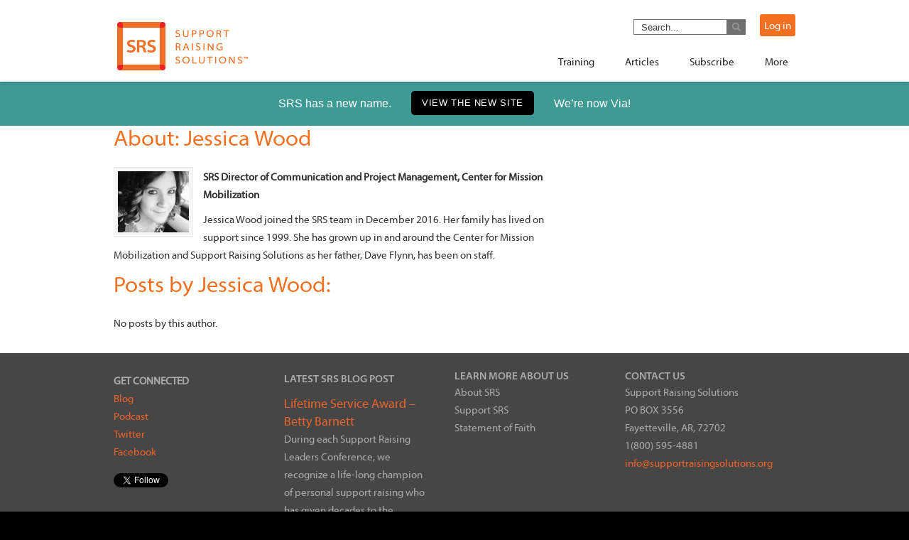

--- FILE ---
content_type: text/css; charset=utf-8
request_url: https://fast.fonts.net/cssapi/a9f9eb2b-9d6b-47ba-a0e7-001404170266.css
body_size: 1642
content:
@import url(/t/1.css?apiType=css&projectid=a9f9eb2b-9d6b-47ba-a0e7-001404170266);
@font-face{
font-family:"Myriad W01_i4";
src:url("/dv2/2/b7dea71a-f8e7-42e0-b03b-ae1b0b6eb0cd.eot?[base64]&projectId=a9f9eb2b-9d6b-47ba-a0e7-001404170266#iefix") format("eot");
}
@font-face{
font-family:"Myriad W01";
src:url("/dv2/2/b7dea71a-f8e7-42e0-b03b-ae1b0b6eb0cd.eot?[base64]&projectId=a9f9eb2b-9d6b-47ba-a0e7-001404170266#iefix");
src:url("/dv2/2/b7dea71a-f8e7-42e0-b03b-ae1b0b6eb0cd.eot?[base64]&projectId=a9f9eb2b-9d6b-47ba-a0e7-001404170266#iefix") format("eot"),url("/dv2/14/a56f9fd5-b438-4696-ae62-d273eb2e4c1b.woff2?[base64]&projectId=a9f9eb2b-9d6b-47ba-a0e7-001404170266") format("woff2"),url("/dv2/3/7becdf28-cd45-4f8a-bcab-d8c861a8ebc5.woff?[base64]&projectId=a9f9eb2b-9d6b-47ba-a0e7-001404170266") format("woff"),url("/dv2/1/b90a1a2e-a700-4528-aa00-535c93ecf8a9.ttf?[base64]&projectId=a9f9eb2b-9d6b-47ba-a0e7-001404170266") format("truetype");
font-weight:400;font-style:italic;
}
@font-face{
font-family:"Myriad W01_n4";
src:url("/dv2/2/2bd106a4-3872-4193-8627-d7af96dd4f7e.eot?[base64]&projectId=a9f9eb2b-9d6b-47ba-a0e7-001404170266#iefix") format("eot");
}
@font-face{
font-family:"Myriad W01";
src:url("/dv2/2/2bd106a4-3872-4193-8627-d7af96dd4f7e.eot?[base64]&projectId=a9f9eb2b-9d6b-47ba-a0e7-001404170266#iefix");
src:url("/dv2/2/2bd106a4-3872-4193-8627-d7af96dd4f7e.eot?[base64]&projectId=a9f9eb2b-9d6b-47ba-a0e7-001404170266#iefix") format("eot"),url("/dv2/14/3b0f1c67-c2e4-4df6-976f-49d52e45aba1.woff2?[base64]&projectId=a9f9eb2b-9d6b-47ba-a0e7-001404170266") format("woff2"),url("/dv2/3/c5b1c170-d8f7-41f9-85c2-0ab670780c6b.woff?[base64]&projectId=a9f9eb2b-9d6b-47ba-a0e7-001404170266") format("woff"),url("/dv2/1/ba1ff8f6-0c27-4e7b-8be5-818b6c3dd801.ttf?[base64]&projectId=a9f9eb2b-9d6b-47ba-a0e7-001404170266") format("truetype");
font-weight:400;font-style:normal;
}
@font-face{
font-family:"Myriad W01_i7";
src:url("/dv2/2/67452424-3136-49b1-827d-49c5dcde5779.eot?[base64]&projectId=a9f9eb2b-9d6b-47ba-a0e7-001404170266#iefix") format("eot");
}
@font-face{
font-family:"Myriad W01";
src:url("/dv2/2/67452424-3136-49b1-827d-49c5dcde5779.eot?[base64]&projectId=a9f9eb2b-9d6b-47ba-a0e7-001404170266#iefix");
src:url("/dv2/2/67452424-3136-49b1-827d-49c5dcde5779.eot?[base64]&projectId=a9f9eb2b-9d6b-47ba-a0e7-001404170266#iefix") format("eot"),url("/dv2/14/fd5daa3f-a61a-4aed-93cd-54bc94bb59b6.woff2?[base64]&projectId=a9f9eb2b-9d6b-47ba-a0e7-001404170266") format("woff2"),url("/dv2/3/088bed5d-3869-422a-8876-df9a6992b434.woff?[base64]&projectId=a9f9eb2b-9d6b-47ba-a0e7-001404170266") format("woff"),url("/dv2/1/b0e5af12-5659-4451-b843-6fade25c4e53.ttf?[base64]&projectId=a9f9eb2b-9d6b-47ba-a0e7-001404170266") format("truetype");
font-weight:700;font-style:italic;
}
@font-face{
font-family:"Myriad W01_n7";
src:url("/dv2/2/4f2af761-c017-4801-9aa5-5d30643373ce.eot?[base64]&projectId=a9f9eb2b-9d6b-47ba-a0e7-001404170266#iefix") format("eot");
}
@font-face{
font-family:"Myriad W01";
src:url("/dv2/2/4f2af761-c017-4801-9aa5-5d30643373ce.eot?[base64]&projectId=a9f9eb2b-9d6b-47ba-a0e7-001404170266#iefix");
src:url("/dv2/2/4f2af761-c017-4801-9aa5-5d30643373ce.eot?[base64]&projectId=a9f9eb2b-9d6b-47ba-a0e7-001404170266#iefix") format("eot"),url("/dv2/14/eba438b3-9ab9-48ba-b1c5-610f83b38303.woff2?[base64]&projectId=a9f9eb2b-9d6b-47ba-a0e7-001404170266") format("woff2"),url("/dv2/3/acfb7490-30f6-4bf4-a1b8-70ff9172d209.woff?[base64]&projectId=a9f9eb2b-9d6b-47ba-a0e7-001404170266") format("woff"),url("/dv2/1/5bf402e3-ba96-414e-bc7e-cb6689fe32c1.ttf?[base64]&projectId=a9f9eb2b-9d6b-47ba-a0e7-001404170266") format("truetype");
font-weight:700;font-style:normal;
}
@font-face{
font-family:"Myriad® W01_i3";
src:url("/dv2/2/114dfeac-a9c1-4437-accb-333205788573.eot?[base64]&projectId=a9f9eb2b-9d6b-47ba-a0e7-001404170266#iefix") format("eot");
}
@font-face{
font-family:"Myriad® W01";
src:url("/dv2/2/114dfeac-a9c1-4437-accb-333205788573.eot?[base64]&projectId=a9f9eb2b-9d6b-47ba-a0e7-001404170266#iefix");
src:url("/dv2/2/114dfeac-a9c1-4437-accb-333205788573.eot?[base64]&projectId=a9f9eb2b-9d6b-47ba-a0e7-001404170266#iefix") format("eot"),url("/dv2/14/3b5c8455-5730-4f5c-a4b7-408b06d79b8f.woff2?[base64]&projectId=a9f9eb2b-9d6b-47ba-a0e7-001404170266") format("woff2"),url("/dv2/3/08fcebc1-288c-4658-a094-7cdb8efc1ab9.woff?[base64]&projectId=a9f9eb2b-9d6b-47ba-a0e7-001404170266") format("woff"),url("/dv2/1/6052723f-fc8e-476f-a686-3ef8ba5ffd3a.ttf?[base64]&projectId=a9f9eb2b-9d6b-47ba-a0e7-001404170266") format("truetype");
font-weight:300;font-style:italic;
}
@font-face{
font-family:"Myriad® W01_n3";
src:url("/dv2/2/9842b641-219b-4192-9b5a-c82eac721dfb.eot?[base64]&projectId=a9f9eb2b-9d6b-47ba-a0e7-001404170266#iefix") format("eot");
}
@font-face{
font-family:"Myriad® W01";
src:url("/dv2/2/9842b641-219b-4192-9b5a-c82eac721dfb.eot?[base64]&projectId=a9f9eb2b-9d6b-47ba-a0e7-001404170266#iefix");
src:url("/dv2/2/9842b641-219b-4192-9b5a-c82eac721dfb.eot?[base64]&projectId=a9f9eb2b-9d6b-47ba-a0e7-001404170266#iefix") format("eot"),url("/dv2/14/1b89a13b-69e4-4817-bfbe-fd3cdba3c925.woff2?[base64]&projectId=a9f9eb2b-9d6b-47ba-a0e7-001404170266") format("woff2"),url("/dv2/3/b3d39f41-bef8-4c7d-9ff6-4bdbcd35960b.woff?[base64]&projectId=a9f9eb2b-9d6b-47ba-a0e7-001404170266") format("woff"),url("/dv2/1/fd2a171e-93a1-47b9-8e86-5e8d65eb1192.ttf?[base64]&projectId=a9f9eb2b-9d6b-47ba-a0e7-001404170266") format("truetype");
font-weight:300;font-style:normal;
}
@font-face{
font-family:"Myriad® W01_n4";
src:url("/dv2/2/0b9d8766-f344-43ac-afe1-1e8146396b8a.eot?[base64]&projectId=a9f9eb2b-9d6b-47ba-a0e7-001404170266#iefix") format("eot");
}
@font-face{
font-family:"Myriad® W01";
src:url("/dv2/2/0b9d8766-f344-43ac-afe1-1e8146396b8a.eot?[base64]&projectId=a9f9eb2b-9d6b-47ba-a0e7-001404170266#iefix");
src:url("/dv2/2/0b9d8766-f344-43ac-afe1-1e8146396b8a.eot?[base64]&projectId=a9f9eb2b-9d6b-47ba-a0e7-001404170266#iefix") format("eot"),url("/dv2/14/5a0a7cf2-7e82-4ca2-8858-aad6cbb11393.woff2?[base64]&projectId=a9f9eb2b-9d6b-47ba-a0e7-001404170266") format("woff2"),url("/dv2/3/b5ffe0f3-80f5-49e4-8912-eb1e722de88d.woff?[base64]&projectId=a9f9eb2b-9d6b-47ba-a0e7-001404170266") format("woff"),url("/dv2/1/2421c4a9-5c08-48b9-8c09-9bc9d54f9ce7.ttf?[base64]&projectId=a9f9eb2b-9d6b-47ba-a0e7-001404170266") format("truetype");
font-weight:400;font-style:normal;
}
@font-face{
font-family:"Myriad® W01_i4";
src:url("/dv2/2/4eae9f57-191f-4464-b38b-fb17136d2c88.eot?[base64]&projectId=a9f9eb2b-9d6b-47ba-a0e7-001404170266#iefix") format("eot");
}
@font-face{
font-family:"Myriad® W01";
src:url("/dv2/2/4eae9f57-191f-4464-b38b-fb17136d2c88.eot?[base64]&projectId=a9f9eb2b-9d6b-47ba-a0e7-001404170266#iefix");
src:url("/dv2/2/4eae9f57-191f-4464-b38b-fb17136d2c88.eot?[base64]&projectId=a9f9eb2b-9d6b-47ba-a0e7-001404170266#iefix") format("eot"),url("/dv2/14/66a28e0e-2d4a-4cf7-99da-67e074e95d53.woff2?[base64]&projectId=a9f9eb2b-9d6b-47ba-a0e7-001404170266") format("woff2"),url("/dv2/3/1999cc99-aacf-4684-a76c-9860a0d0ee8e.woff?[base64]&projectId=a9f9eb2b-9d6b-47ba-a0e7-001404170266") format("woff"),url("/dv2/1/06f3fbb4-84f7-448f-8a9a-7a191ed9b841.ttf?[base64]&projectId=a9f9eb2b-9d6b-47ba-a0e7-001404170266") format("truetype");
font-weight:400;font-style:italic;
}
@font-face{
font-family:"Myriad® W01_i6";
src:url("/dv2/2/4b53bb5a-6c06-46a7-a20a-605d3090b114.eot?[base64]&projectId=a9f9eb2b-9d6b-47ba-a0e7-001404170266#iefix") format("eot");
}
@font-face{
font-family:"Myriad® W01";
src:url("/dv2/2/4b53bb5a-6c06-46a7-a20a-605d3090b114.eot?[base64]&projectId=a9f9eb2b-9d6b-47ba-a0e7-001404170266#iefix");
src:url("/dv2/2/4b53bb5a-6c06-46a7-a20a-605d3090b114.eot?[base64]&projectId=a9f9eb2b-9d6b-47ba-a0e7-001404170266#iefix") format("eot"),url("/dv2/14/293c54f5-8937-460f-9514-29cb6f34d4d6.woff2?[base64]&projectId=a9f9eb2b-9d6b-47ba-a0e7-001404170266") format("woff2"),url("/dv2/3/377ad9ca-4aff-48c1-8cf1-a353c2673f1a.woff?[base64]&projectId=a9f9eb2b-9d6b-47ba-a0e7-001404170266") format("woff"),url("/dv2/1/1b8dce60-24ff-459e-b6f0-79207ef953a7.ttf?[base64]&projectId=a9f9eb2b-9d6b-47ba-a0e7-001404170266") format("truetype");
font-weight:600;font-style:italic;
}
@font-face{
font-family:"Myriad® W01_n6";
src:url("/dv2/2/28feb850-8a3b-42c2-9136-ebcff9ad0444.eot?[base64]&projectId=a9f9eb2b-9d6b-47ba-a0e7-001404170266#iefix") format("eot");
}
@font-face{
font-family:"Myriad® W01";
src:url("/dv2/2/28feb850-8a3b-42c2-9136-ebcff9ad0444.eot?[base64]&projectId=a9f9eb2b-9d6b-47ba-a0e7-001404170266#iefix");
src:url("/dv2/2/28feb850-8a3b-42c2-9136-ebcff9ad0444.eot?[base64]&projectId=a9f9eb2b-9d6b-47ba-a0e7-001404170266#iefix") format("eot"),url("/dv2/14/ebcb3c8c-e143-405b-bd5c-5347d0178323.woff2?[base64]&projectId=a9f9eb2b-9d6b-47ba-a0e7-001404170266") format("woff2"),url("/dv2/3/7ece2ce6-7142-48ac-9528-ddb225562407.woff?[base64]&projectId=a9f9eb2b-9d6b-47ba-a0e7-001404170266") format("woff"),url("/dv2/1/2cf8e2db-a3a9-42e5-98e4-2a7bc05e1889.ttf?[base64]&projectId=a9f9eb2b-9d6b-47ba-a0e7-001404170266") format("truetype");
font-weight:600;font-style:normal;
}
@media all and (min-width: 0px) {
}


--- FILE ---
content_type: text/css
request_url: https://supportraisingsolutions.org/wp-content/cache/wpo-minify/1725391628/assets/wpo-minify-header-54869db2.min.css
body_size: 34970
content:
#slide-1 .bcg,.marketing-bg-image#slide-8{background-image:url(https://supportraisingsolutions.org/wp-content/themes/u-design-child/styles/../images/marketing/Fullwidth-Image-1.jpg)}#slide-3 .bcg{background-image:url(https://supportraisingsolutions.org/wp-content/themes/u-design-child/styles/../images/marketing/Fullwidth-Image-2.jpg);height:895px}#slide-5 .bcg{background-image:url(https://supportraisingsolutions.org/wp-content/themes/u-design-child/styles/../images/marketing/Fullwidth-Image-3.jpg)}#slide-7 .bcg{background-image:url(https://supportraisingsolutions.org/wp-content/themes/u-design-child/styles/../images/marketing/Fullwidth-Image-4.jpg)}.marketing-white-bg{height:670px;position:relative}.marketing-content{width:960px;height:100%;margin:0 auto;text-align:center}#slide-1 .marketing-content div{width:100%;float:left}#slide-1 .marketing-content div#orangeheader{max-width:959px}#slide-1 #numbers{font-family:'Myriad Lt';-ms-transform:scale(1.1,1);-webkit-transform:scale(1.1,1);transform:scale(1.1,1);font-size:140px;margin-top:110px}#slide-1 #quantifiers{font-family:'Myriad SmBd';-ms-transform:scale(1.1,1);-webkit-transform:scale(1.1,1);transform:scale(1.1,1);font-size:22px;letter-spacing:.05em;margin:30px 0 0 10px}#slide-1 #numbers div,#slide-1 #quantifiers div{color:#555151;float:left;vertical-align:middle}#slide-1 #numbers div.num1{width:28%}#slide-1 #numbers div.num2{width:43%}#slide-1 #numbers div.num3{width:28%}#slide-1 #quantifiers div.num1{width:31%}#slide-1 #quantifiers div.num2{width:36%}#slide-1 #quantifiers div.num3{width:33%}#slide-1 #numbers div{line-height:.8}#slide-1 #orangeheader{margin-top:55px}#slide-1 #orangeheader h1{font-family:'Myriad Lt';-ms-transform:scale(1.1,1);-webkit-transform:scale(1.1,1);transform:scale(1.1,1);color:#FA6F41;line-height:100%}#slide-1 #subheading{margin-top:50px}#slide-1 #subheading h1{font-family:'Myriad SmBd';font-size:26px!important;line-height:35px}#slide-2 .marketing-content{padding-top:55px}#slide-2 .section-header{font-family:'Myriad Lt';-ms-transform:scale(1.1,1);-webkit-transform:scale(1.1,1);transform:scale(1.1,1);font-size:48px}#slide-2 .flexslider .flex-viewport{height:100%}#slide-2 .flexslider h1{-ms-transform:scale(1.1,1);-webkit-transform:scale(1.1,1);transform:scale(1.1,1);margin-top:35px;font-size:30px!important;line-height:36px}#slide-2 .flexslider p{margin-left:auto;margin-right:auto;width:70%;font-size:18px!important;line-height:24px;letter-spacing:.01em}#slide-3 .marketing-content{padding-top:75px}#slide-3 .marketing-content .section-header{font-family:'Myriad Lt';-ms-transform:scale(1.1,1);-webkit-transform:scale(1.1,1);transform:scale(1.1,1);font-size:48px}#slide-3 #four-img-container{margin-top:48px}#slide-3 #four-img-container img{margin-right:10px}#slide-3 .img-description{font-size:24px;line-height:30px}#slide-3 #description-container{overflow:auto}#slide-3 .img-description{width:226px;float:left;margin-right:13px;color:#FFF;font-size:24px;line-height:30px}#slide-3 #last-img-description{margin-right:0}#slide-3 #big-section-header{margin-top:65px}#slide-3 #three-img-container{margin-top:35px}#slide-3 #three-img-container img{margin-right:60px;margin-left:60px}#slide-3 #description-container-2 .img-description{margin-right:0;margin-left:90px;width:200px}#slide-4 .section-header{font-family:'Myriad Lt';-ms-transform:scale(1.1,1);-webkit-transform:scale(1.1,1);transform:scale(1.1,1);font-size:48px;margin-top:70px}#slide-4 .img-container{margin-top:50px}#slide-4 .three-columns{margin-top:45px}#slide-4 .three-columns h1{-ms-transform:scale(1.1,1);-webkit-transform:scale(1.1,1);transform:scale(1.1,1);font-size:30px;line-height:36px}#slide-4 .three-columns p{font-size:18px;line-height:24px;letter-spacing:.01em;margin-left:auto;margin-right:auto}#slide-4 #download-button{margin:15px auto 0 auto}#slide-4 #download-button button{font-family:'Myriad SmBd';margin-bottom:0;padding:10px 25px;text-transform:uppercase;font-size:15px;line-height:30px;letter-spacing:.05em;border-radius:3px;color:#FFF;background:#636363;border:none}#slide-4 #download-button button:hover{background:#838383;cursor:pointer}#slide-4 #download-button button:active{background:#434343}#slide-5 .hsContainer{height:670px}#slide-5 .section-header{font-family:'Myriad Lt';-ms-transform:scale(1.1,1);-webkit-transform:scale(1.1,1);transform:scale(1.1,1);font-size:48px;margin-top:85px}#slide-5 .img-container{margin-top:185px;position:relative}#slide-5 .img-container .image-div{width:33%;float:left}#slide-5 .img-container img{margin-right:25px;position:relative}#slide-5 .img-container .middle{margin-top:-85px}#slide-5 .img-container .hover-text{position:absolute;font-size:22px;font-weight:700;color:#F63}#slide-5 .img-container .hover-text.left{top:115px;left:30px;width:245px;display:none}#slide-5 .img-container .hover-text.middle{top:115px;left:346px;width:245px;display:none}#slide-5 .img-container .hover-text.right{top:115px;left:672px;width:245px;display:none}#slide-5 .hover-img{display:none}#slide-5 .image-div:hover .hover-img{display:inline}#slide-5 .image-div:hover .hover-text{display:block}#slide-5 .image-div:hover .non-hover-img{display:none}#slide-6 .section-header{font-family:'Myriad Lt';-ms-transform:scale(1.1,1);-webkit-transform:scale(1.1,1);transform:scale(1.1,1);font-size:48px;margin-top:100px}#slide-6 #cost-container{margin-top:90px}#slide-6 #cost-container div{height:215px;float:left;overflow:hidden;border-right:3px dotted #333}#slide-6 #cost-container div.last{border-right:none}#slide-6 #cost-container .content-small{width:29%}#slide-6 #cost-container .content-small p{width:45%;margin-left:auto;margin-right:auto}#slide-6 #cost-container .content-big p{width:65%;margin-left:auto;margin-right:auto}#slide-6 #cost-container .content-big{width:41%}#slide-6 #cost-container h1{font-family:'Myriad Lt';-ms-transform:scale(1.1,1);-webkit-transform:scale(1.1,1);transform:scale(1.1,1);margin-top:30px;font-size:68px!important;color:#FC6A1B}#slide-6 #cost-container p{margin-top:25px;font-size:18px!important;line-height:26px;color:#555151}#slide-6 .subheading{margin-top:90px;margin-left:auto;margin-right:auto;font-size:24px;line-height:30px;color:#555151;width:475px}#slide-7 .hsContainer{height:670px}#slide-7 .section-header{font-family:'Myriad Lt';-ms-transform:scale(1.1,1);-webkit-transform:scale(1.1,1);transform:scale(1.1,1);font-size:48px;margin-top:80px}#slide-7 .img-container{margin-top:80px}#slide-7 .three-columns div{margin-top:85px}#slide-7 .three-columns h1{-ms-transform:scale(1.1,1);-webkit-transform:scale(1.1,1);transform:scale(1.1,1);font-size:30px;font-weight:700;line-height:26px;color:#FFF}#slide-7 .three-columns p{font-size:18px;line-height:24px;width:60%;margin-right:auto;margin-left:auto}#slide-7 .three-columns p.middle{width:95%}#slide-8 .section-header{font-family:'Myriad Lt';-ms-transform:scale(1.1,1);-webkit-transform:scale(1.1,1);transform:scale(1.1,1);margin-top:65px;font-size:48px;color:#fff}#slide-8 .subheading{font-family:'Myriad It';color:#fff;font-size:18px;line-height:26px;margin:75px auto 0 auto}#slide-8 .two-columns{margin-top:75px}#slide-8 .two-columns img{margin-right:20px}#slide-8 .two-columns .left-column{float:left;width:40%}#slide-8 .two-columns .right-column{float:right;width:55%;padding-right:30px}#slide-8 h1,#slide-8 p{color:#fff}#slide-8 h1{font-size:25px!important;font-weight:500;line-height:36px;display:inline}#slide-8 .footer{margin-top:90px;border-top:1px solid #000}#slide-8 .footer img{float:left}#slide-8 .footer p{margin-top:35px;font-size:14px!important;line-height:30px}#slide-8 .footer .logo{width:250px;margin:45px auto 0 auto}#slide-8 a{outline:none}#marketing #slide-8 h1{color:#fff}.container_24 .grid_24.page-franchise-participant{width:960px;margin-top:20px}#page-franchise-participant{background-image:url(https://supportraisingsolutions.org/wp-content/themes/u-design-child/styles/../images/franchise/container_background.png);background-repeat:no-repeat;background-position:top 205px center;overflow:auto;min-height:650px}#page-content #page-franchise-participant #content-container #main-content{width:100%;margin-top:20px}#franchise-banner{height:150px;background:#E5E5E5;border-bottom:4px solid #F36F20}.banner-container{height:150px;white-space:nowrap;text-align:center}.banner-container img{vertical-align:middle;margin-top:10px;max-height:130px}#page-franchise-participant #select-container{margin-left:auto;margin-right:auto;text-align:center}.page-template-page-Rebate #page-franchise-participant #select-container{position:initial}select#select-bootcamp{width:50%;height:30px;font-size:20px;margin:0 auto;display:block}.page-template-page-Rebate #page-franchise-participant{text-align:center}.page-template-page-Rebate h1{text-align:center}.page-template-page-Rebate h2{font-size:1.667em!important}.page-template-page-Rebate .bootcamp-header{margin-top:40px}#page-franchise-participant .bootcamp-header{padding-top:15px}.single-training #page-franchise-participant .bootcamp-header{padding-top:70px}.page-template-page-Rebate #page-franchise-participant .bootcamp-header{padding-top:0}#page-franchise-participant .bootcamp-header,#page-franchise-participant .bootcamp-header p{text-align:center}#page-franchise-participant .bootcamp-header h1{font-weight:700;color:#333;font-size:1.883em;margin:0}#page-franchise-participant #select-container h2{margin-top:0}#page-franchise-participant .location-header{color:#000;text-transform:none;font-size:24px!important;font-weight:300;margin-top:5px;margin-bottom:0}#page-franchise-participant .button-container{width:160px;height:35px;line-height:22px;margin:20px auto 0;text-align:center;background:#f1632a}#page-franchise-participant .button-text{text-align:center;color:#FFF;font-size:16px}#page-franchise-participant .button-text a{color:#FFF}#page-franchise-participant .expanding-container{width:460px!important;margin-top:40px}#page-franchise-participant .expanding-container.col-left{padding-right:20px}#page-franchise-participant .expanding-container.col-right{padding-left:20px}#page-franchise-facilitator #content-container{padding:0;color:#333}#page-franchise-facilitator .left-container{padding-top:80px;padding-bottom:80px}#page-franchise-facilitator .left-container h1{font-size:26px;line-height:34px;margin-top:0}#page-franchise-facilitator .left-container h2{font-size:18px!important;font-weight:500!important;color:#000;margin-top:50px;margin-bottom:20px}#page-franchise-facilitator .left-container .button{width:115px;height:35px;line-height:22px;margin:0 auto;text-align:center;background:#F1632A;display:inline-block}#page-franchise-facilitator .left-container .button p{text-align:center;color:#FFF;font-size:16px}#page-franchise-facilitator .left-container .button p a{color:#fff}.training.srs-new article .right-column{border-left:solid 1px #c9bdc4}.training.srs-new article .column-header h4{margin:0;padding:0;margin-bottom:30px}.training.srs-new article .column-header h4 img{height:50px}.training.srs-new article{padding-bottom:40px}.training.srs-new .banner .banner-inner{background-image:url(https://supportraisingsolutions.org/wp-content/themes/u-design-child/styles/../images/network/training-hero-image.png);background-position:center right}.training.srs-new h2{text-align:center}#network{width:950px;margin:50px auto}#network .page-banner{background:url(https://supportraisingsolutions.org/wp-content/themes/u-design-child/styles/../images/network/network_banner.jpg) no-repeat center right;height:200px;margin-bottom:30px}.network-banner-text{font-size:40px;font-family:'Myriad Lt';-ms-transform:scale(1,1);-webkit-transform:scale(1,1);transform:scale(1,1);margin-top:0;padding-top:0;text-align:left}#network.network-page .banner-text{font-family:'Myriad Lt';-ms-transform:scale(1.1,1);-webkit-transform:scale(1.1,1);transform:scale(1.1,1);margin-top:50px;padding-top:30px;text-align:center;font-size:36px}#network .banner-text sup{font-size:.25em;vertical-align:inherit}#network .logo-text{color:gray}#network .logo-text span{vertical-align:top}#network .page-subtitle{margin:25px auto;text-align:center}#network .page-subtitle h1{font-family:'Myriad Lt';font-size:36px;-ms-transform:scale(1.1,1);-webkit-transform:scale(1.1,1);transform:scale(1.1,1)}#network .page-subtitle p{text-align:center}#network .page-container{width:950px;margin:0 auto}#network .member-container{border:2px solid #00a651;width:460px;float:left}#network .member-container hr{margin-top:40px}#network .fac-container{border:2px solid #008ad0;width:460px;float:right;margin-bottom:50px}#network .member-splash{background:url(https://supportraisingsolutions.org/wp-content/themes/u-design-child/styles/../images/network/member.jpg) no-repeat center center;height:220px;text-align:center}#network .fac-splash{background:url(https://supportraisingsolutions.org/wp-content/themes/u-design-child/styles/../images/network/facilitator.jpg) no-repeat center center;height:220px;text-align:center}#network .label{font-family:'Myriad Lt';font-size:30px;-ms-transform:scale(1.1,1);-webkit-transform:scale(1.1,1);transform:scale(1.1,1);letter-spacing:.01em;color:#fff;padding:50px 0 20px 0}#network .description{font-family:'Myriad It';font-size:15px;letter-spacing:.015em;line-height:140%;background-color:#f2f2f2;padding:20px;height:90px}#network .description span{font-family:'Myriad Bd It'}#network .details{padding:20px 25px;min-height:364px;font-size:15px;letter-spacing:.01em;line-height:140%}#network .detail-heading{-ms-transform:scale(1.1,1);-webkit-transform:scale(1.1,1);transform:scale(1.1,1);font-size:21px;letter-spacing:.01em;line-height:190%;color:#72bf44;padding-left:20px}#network .benefit .detail-heading{line-height:100%;padding:10px 0 10px 20px;min-height:42px}#network .fac-container .detail-heading{-ms-transform:scale(1.1,1);-webkit-transform:scale(1.1,1);transform:scale(1.1,1);font-size:21px;letter-spacing:.01em;line-height:190%;color:#42baf1;padding-left:20px}#network li{margin-left:25px;font-size:15px;letter-spacing:.01em;line-height:140%}#network a button{cursor:pointer}#network a{cursor:pointer}.network.srs-new .banner .banner-inner h1 span{padding-left:25px;color:#008ad0}.network.srs-new h1{color:#00aeef}.network.srs-new h2{color:#00aeef;text-align:center}.network.srs-new article .separator-line,.network.srs-new .separator-line{background:#c0e3f0}.network.srs-new article .content-card{border:solid 1px #00aeef;color:#008ad0}.network.srs-new article .content-card .more-info{background:#00aeef;border-radius:4px 4px 0 0}.network.srs-new .steps h2{margin-top:0;margin-bottom:0}.network.coaching.srs-new .article{padding:20px}.network.coaching.srs-new .benefits{padding:0}.network.coaching.srs-new .banner .banner-inner h1 span{padding-left:0;color:#008ad0;font-size:56px}.network.coaching.srs-new h2{margin-bottom:20px;margin-top:30px;font-size:41px}@media only screen and (max-width:850px){.network.coaching.srs-new .become-a-member button{width:-webkit-fill-available}}@media only screen and (min-width:761px){.network.coaching.srs-new.srs-new .banner .banner-inner{background-image:url(https://supportraisingsolutions.org/wp-content/themes/u-design-child/styles/../images/network/certification-header-bg.png);background-size:cover}.network.srs-new .banner .banner-inner{background-image:url(https://supportraisingsolutions.org/wp-content/themes/u-design-child/styles/../images/network/network-hero-image.png);background-position:center right 25px;background-size:cover}}@media only screen and (min-width:851px){.network.coaching.srs-new .left{max-width:420px;padding-bottom:10px;max-height:130px}.network.coaching.srs-new .left h2{text-align:left}.network.coaching.srs-new .become-a-member button{margin-left:80px}}.network.coaching.srs-new .benefits h2{font-size:56px;font-weight:200}.network.coaching.srs-new h3{color:#00aeef;margin-bottom:15px;text-align:center;font-size:28px;margin:20px}.network.coaching.srs-new .training h3{margin:55px auto 0 auto;max-width:600px}.network.coaching.srs-new .training{max-width:600px}.network.coaching.srs-new li{line-height:1.3em;margin:20px 30px 20px 46px;text-align:left}.coaching.srs-new article .content-card .text .why,.network.coaching.srs-new p{line-height:1.3em;text-align:center}.network.coaching.srs-new h1,.network.coaching.srs-new h2,.network.coaching.srs-new h3{line-height:1.2em}.network.coaching.srs-new .coaching-icons img{max-height:122px;align-content:center}.coaching.srs-new .banner .banner-inner h1{font-weight:300}.coaching.srs-new .become-a-member p{color:#546670;margin:0;padding:0;margin-top:25px;font-size:24px;text-align:left;width:100%}.coaching.srs-new .column{flex:1;margin:40px 40px 0 40px}.coaching.srs-new .join .column{flex:1;margin:20px 80px}.coaching.srs-new button,.wp-block-button__link{background:#00AEEF;margin:20px 20px 20px 20px;padding:25px 65px;font-size:22px;align-content:center}.coaching.srs-new .action-box{align-content:center;margin:20px 20px 0 20px}.coaching.srs-new .footnote{padding:0;margin:20px 20px 0 20px}.coaching.srs-new .footnote p{color:#8b9ba3;font-size:17px;text-align:left;width:100%;padding:0;margin-top:20px}.coaching.srs-new .join{margin:0}#network.network-page .page-banner{background:#00a651 url(https://supportraisingsolutions.org/wp-content/themes/u-design-child/styles/../images/network/member_banner.jpg) no-repeat center right}#network.network-page .banner-text{padding-top:60px;font-size:45px;text-align:left;margin-left:175px;color:#fff}.network-page p{font-family:'Myriad It';font-size:15px;letter-spacing:.015em;line-height:140%;margin-bottom:30px}.network-page p strong{font-family:'Myriad Bd It'}.network-page .description-container{float:left;width:600px}.network-page .bullet-benefits{border-right:1px solid gray;float:left;padding-right:20px;width:300px}.network-page .bullet-join-req{float:right;width:260px}.network-page .join-box{font-family:'Myriad Lt';border:2px solid #f37021;padding:25px;float:right;line-height:113%;letter-spacing:.01em;font-size:30px;text-align:center;width:250px}.network-page .join-box p{text-align:center}.network-page .join-box#single-webinar{margin-top:20px}.network-page .join-text{-ms-transform:scale(1.1,1);-webkit-transform:scale(1.1,1);transform:scale(1.1,1)}.network-page .join-box hr{width:65%;margin:10 auto}#network.network-page button{padding:10px 45px;margin-top:20px}.network-page li{margin-left:20px}.network-page .benefits-container{border-top:2px solid #42baf1;border-bottom:2px solid #42baf1;margin-top:50px;padding-bottom:20px}.network-page .benefits-border{background-color:#42baf1;height:5px}.network-page .benefits-border{background-color:#42baf1;height:5px}.network-page.net-membership .benefits-container{border-top:2px solid #72bf44;border-bottom:2px solid #72bf44;margin-top:50px;padding-bottom:20px}.network-page.net-membership .benefits-border{background-color:#72bf44;height:5px}.network-page .section-header{font-family:'Myriad Lt';-ms-transform:scale(1.1,1);-webkit-transform:scale(1.1,1);transform:scale(1.1,1);font-size:36px!important;color:#8c8c8c;margin-left:45px}.network-page a{letter-spacing:.01em;font-size:15px!important;line-height:116%}.network-page .catapult-video-content p{font-size:15px;letter-spacing:.015em;line-height:140%}#network.network-page .detail-heading{margin-left:-5px}.network-page .benefit{display:inline-block;width:32%;vertical-align:top;font-size:13.5px;line-height:133%;letter-spacing:.01em}.network-page .benefit.middle{margin:0 15px}.network-page .bullet-left{float:left;width:250px}.network-page .bullet-right{float:right;width:300px}.network-page a{outline:none}.network-page a button{cursor:pointer}#network.network-page.fac-membership .page-banner{background:#008ad0 url(https://supportraisingsolutions.org/wp-content/themes/u-design-child/styles/../images/network/facilitator_banner.jpg) no-repeat center right}#network.network-page.fac-membership .detail-heading{color:#00aeef}.network-page.fac-membership .benefits-container{border-top-color:#00aeef;border-bottom-color:#00aeef}.network-page.fac-membership .benefits-border{background-color:#00aeef}#network.network-page.webinar .page-banner{background:#2e3192 url(https://supportraisingsolutions.org/wp-content/themes/u-design-child/styles/../images/network/webinar_banner.jpg) no-repeat center right}#network.network-page.webinar .detail-heading{color:#8052a1;margin-left:10px}.network-page.webinar .event{border-top:2px solid #8052a1}.network-page.webinar .event-border{background-color:#8052a1;height:5px;width:300px}.network-page.webinar .event-container{border-bottom:2px solid #8052a1;margin-top:50px}.network-page.webinar .event img{float:left;margin-right:15px;width:99px;height:98px}.network-page.webinar .event .leader-name{font-size:24px;letter-spacing:.01em;line-height:135%;color:#8052a1}.network-page.webinar .event .leader-bio{float:left;margin:20px 0;width:285px;font-size:15px;letter-spacing:.01em}.network-page.webinar .event-header{font-family:'Myriad Lt';-ms-transform:scale(1.1,1);-webkit-transform:scale(1.1,1);transform:scale(1.1,1);display:inline-block;width:450px;font-size:24px;line-height:113%;color:#8052a1;margin:20px 0 0 45px}.network-page.catapult .join-box a,.network-page.webinar .join-box a{font-size:20px!important;padding:10px}.network-page .join-box .login-credentials{font-size:20px!important;font-family:'Myriad SmBd'}.network-page .join-box .login-credentials span{font-family:'Myriad Lt';font-size:17px}.network-page.webinar .event-time{float:right;background-color:#f2f2f2;padding:5px 10px 20px;position:relative;top:-5px;text-align:left;font-size:22px;letter-spacing:.01em;height:135px;width:120px}.network-page.webinar .year{font-size:14px}.network-page.webinar .event-time button{padding:8px!important;border:0;font-size:12px!important;margin:10px 0;position:absolute;bottom:0}.network-page.webinar .event-time .blue{background-color:#008ad0!important;color:#fff;cursor:pointer}#network.network-page.catapult .page-banner{background:#008ad0 url(https://supportraisingsolutions.org/wp-content/themes/u-design-child/styles/../images/network/catapult_banner.jpg) no-repeat center right}#network.network-page.catapult .detail-heading{color:#00aeef;margin-left:10px}.network-page.catapult .join-box .status-text{font-family:'Myriad It';-ms-transform:scale(1.1,1);-webkit-transform:scale(1.1,1);transform:scale(1.1,1);letter-spacing:.01em;font-size:15px}.network-page.catapult .previews-container{border-top:2px solid #00aeef;border-bottom:2px solid #00aeef;margin-top:50px;padding-bottom:20px}.network-page.catapult .previews-container-catapult{border-top:2px solid #00aeef;margin-top:50px;padding-bottom:20px}.network-page.catapult .previews-border{background-color:#00aeef;height:5px;width:300px}.network-page.catapult a{color:#00aeef}.network-page.catapult .textwidget a{color:#F1632A}.network-page.catapult .benefit div{-ms-transform:scale(1.1,1);-webkit-transform:scale(1.1,1);transform:scale(1.1,1);margin:10px 7px 20px 15px;letter-spacing:.01em;font-size:18px;line-height:116%}.network-page.audit p{font-family:'Myriad Regular';margin-bottom:0}.network-page.audit .benefit div{-ms-transform:scale(1.1,1);-webkit-transform:scale(1.1,1);transform:scale(1.1,1);margin:10px 0;letter-spacing:.01em;font-size:21px;line-height:116%;color:#00aeef}.network-page .benefit-audit{display:inline-block;vertical-align:top;font-size:13.5px;line-height:133%;letter-spacing:.01em}.network-page.audit .benefit ol{-ms-transform:scale(1.1,1);-webkit-transform:scale(1.1,1);transform:scale(1.1,1);margin:10px 7px 20px 15px;letter-spacing:.01em;font-size:18px;line-height:136%}.network-page.catapult .benefits-container{border-bottom:none;padding-bottom:0}.catapult .expanding-container{margin:10px 0;border-bottom:1px solid lightgray}.catapult .expanding-heading{width:100%;cursor:pointer}.catapult .expanding-heading h3{font-family:MyriadProSemiBold;border-top:1px solid lightgray;padding:15px 70px 15px 30px;outline:none;margin-bottom:0;line-height:16px}.catapult .expand-button{float:right;position:relative;height:47px;width:50px;margin:auto}.catapult .expanding-icon-plus{background:url(https://supportraisingsolutions.org/wp-content/themes/u-design-child/styles/../images/chevron_inactive.jpg) 50% 50% no-repeat #dedede}.catapult .expanding-icon-minus{background:url(https://supportraisingsolutions.org/wp-content/themes/u-design-child/styles/../images/blue_chevron_active.jpg) 50% 50% no-repeat #00aeef}.catapult .expanding-content{border-right-width:50px;border-right-style:solid;border-right-color:#00aeef;display:none;padding-bottom:20px}.catapult .expanding-content span{display:block;padding:0 0 3px 30px}.catapult .expanding-content a{font-size:16px}.catapult-video-container{width:950px;margin:50px auto}.catapult-video{width:500px}.catapult-video-container.network-page #page-banner{background:#008ad0 url(https://supportraisingsolutions.org/wp-content/themes/u-design-child/styles/../images/network/catapult_banner.jpg) no-repeat center right;height:100px;width:950px;margin-bottom:20px}.catapult-video-container.network-page .banner-text{padding-top:10px;font-size:45px;text-align:left;margin-left:130px;color:#fff}.title-wrapper .video-description{float:left;display:inline-block;margin-bottom:50px;width:100%;font-size:15px}.catapult-video-container.network-page .section-header{margin:20px 32px 0 32px;line-height:35px}.catapult-video-container.network-page #video-footer-wrap{background-color:#42baf1;width:950px}.catapult-video-container.network-page .video-footer-text{padding:10px;font-size:15.5px;text-align:left;margin-left:5px;color:#fff;line-height:20px}.network-news-summary{color:#231f20;display:flex;flex-direction:row;flex-wrap:wrap;align-items:flex-start;margin-top:20px}.network-news-summary .image{display:block;width:260px;border-bottom:solid 5px #00afec;margin-right:15px;flex-grow:0;flex-shrink:0;flex-basis:auto}.network-news-summary .image img{display:block;width:100%}.network-news-summary .body{flex-grow:1;flex-shrink:1;flex-basis:0%}.network-news-summary .body h5{color:#00afec;font-size:24px!important;line-height:30px;padding:0;margin-bottom:15px;margin-top:-3px;font-family:'Myriad Regular'}.network-news-summary .body p{font-family:"Myriad Regular",sans-serif;font-size:16px;line-height:18px;text-align:inherit;padding:0;margin:0 0 15px 0}.network-news-summary .body a{font-family:"Myriad Regular",sans-serif;font-size:16px;font-style:italic;color:#00afec;text-decoration:none}@media screen and (max-width:767px){.network-news-summary .image{flex-basis:100%;width:auto}.network-news-summary .body{flex-shrink:0;flex-basis:100%}.network-news-summary .body h5{margin-top:15px}}@media screen and (max-width:479px){.network-news-summary{text-align:center}}.monthly-webinar-summary-wrapper{display:flex;flex-direction:row;flex-wrap:nowrap}.monthly-webinar-summary{padding-right:80px;flex-grow:1;flex-shrink:1;flex-basis:33.3333%;color:#231f20}.monthly-webinar-summary .image{display:block;width:100%;border-bottom:solid 5px #8052a1;margin-bottom:10px}.monthly-webinar-summary .image img{width:100%}.monthly-webinar-summary h5{color:#8052a1;font-size:20px!important;margin-top:0;margin-bottom:15px;font-family:'Myriad Regular';padding:0}.monthly-webinar-summary h5 a{text-decoration:none;color:#8052a1}.monthly-webinar-summary h6{font-family:"Myriad Regular",sans-serif;font-size:16px!important;text-transform:uppercase;margin-top:0;margin-bottom:10px;color:inherit;padding:0}.monthly-webinar-summary a{font-family:"Myriad Regular",sans-serif;font-size:16px;line-height:normal;text-align:inherit;padding:0;margin:0;color:inherit}@media screen and (max-width:1024px){.monthly-webinar-summary-wrapper{justify-content:space-between}.monthly-webinar-summary{flex:0 0 26%;padding-right:0}}@media screen and (max-width:767px){.monthly-webinar-summary-wrapper{flex-wrap:wrap;align-items:stretch;justify-content:space-between;margin-bottom:-30px}.monthly-webinar-summary{margin-bottom:30px}}@media screen and (max-width:479px){.monthly-webinar-summary-wrapper{text-align:center}.monthly-webinar-summary{flex-basis:45%}}.catapult-video-summary-wrapper{display:flex;flex-direction:row;flex-wrap:wrap;align-items:flex-start;margin-bottom:-30px}.catapult-video-summary{flex-grow:1;flex-shrink:1;flex-basis:calc(50% - 50px);color:#231f20;margin-bottom:30px;position:relative;padding-left:40px}.catapult-video-summary>a{color:#00afec;display:inline-block;width:30px;height:30px;position:absolute;top:5px;left:0;text-decoration:none}.catapult-video-summary>a:after{display:block;width:26px;height:26px;font-family:FontAwesome,sans-serif;font-size:14px;line-height:26px;text-align:center;content:'\f04b';border:solid 2px #00afec;border-radius:50%;text-indent:3px}.catapult-video-summary p{font-family:"Myriad Regular",sans-serif;font-size:14px;line-height:14px;text-transform:uppercase;text-align:inherit;margin-bottom:6px;padding:0}.catapult-video-summary h5{color:#00afec;font-family:"Myriad Regular",sans-serif;font-size:20px!important;line-height:20px;padding:0;margin:0}.catapult-video-summary h5>a{text-decoration:none;color:#00afec}@media screen and (max-width:767px){.catapult-video-summary{flex-grow:0;flex-shrink:1;flex-basis:100%;margin-bottom:30px}}@media screen and (max-width:479px){.catapult-video-summary-wrapper{display:flex;flex-direction:column;flex-wrap:wrap;align-items:center;text-align:center}.catapult-video-summary{flex-grow:0;flex-shrink:1;flex-basis:0%;margin-bottom:30px;padding-left:0}.catapult-video-summary>a{position:static;top:auto;left:auto;margin-bottom:10px}}.srs-blog-summary{color:#231f20;display:flex;flex-direction:row;flex-wrap:wrap;align-items:flex-start;margin-bottom:30px}.srs-blog-summary .image{display:block;width:260px;border-bottom:solid 5px #f37021;margin-right:15px;flex-grow:0;flex-shrink:0;flex-basis:auto}.srs-blog-summary .image img{display:block;width:100%}.srs-blog-summary .body{flex-grow:1;flex-shrink:1;flex-basis:0%}.srs-blog-summary .body h5{font-family:'Myriad Regular';font-size:24px!important;color:inherit;line-height:30px;padding:0;margin-bottom:15px;margin-top:-3px}.srs-blog-summary .body p{font-family:"Myriad Regular",sans-serif;font-size:16px;line-height:18px;text-align:inherit;padding:0;margin-bottom:15px}.srs-blog-summary .body a{font-family:"Myriad Regular",sans-serif;font-size:16px;font-style:italic;color:#f37021;text-decoration:none}@media screen and (max-width:767px){.srs-blog-summary .image{flex-basis:100%;width:auto}.srs-blog-summary .body{flex-shrink:0;flex-basis:100%}.srs-blog-summary .body h5{margin-top:15px}}@media screen and (max-width:479px){.srs-blog-summary{text-align:center}}.events-grid{padding-top:20px;padding-left:25px}.events-grid .header{font-size:24px;color:#00afec;font-family:"Myriad Regular",sans-serif;display:flex;flex-direction:row;flex-wrap:nowrap;align-items:flex-start;margin-bottom:20px}.events-grid .header>div{flex-grow:1;flex-shrink:1}.events-grid .header>.name{flex-basis:40%;width:40%}.events-grid .header>.date{flex-basis:40%;width:40%}.events-grid .header>.location{flex-basis:20%;width:20%}.events-grid .row{color:#231f20;display:flex;flex-direction:row;flex-wrap:wrap;align-items:flex-start;font-size:18px;font-family:"Myriad Regular",sans-serif;border-bottom:solid 1px #231f20;padding:25px 0}.events-grid .row>.name{font-family:"Myriad SmBd",sans-serif;flex-basis:40%;width:40%}.events-grid .row>.date{flex-basis:40%;width:40%}.events-grid .row>.location{flex-basis:20%;width:20%}.events-grid .row>.description{flex-basis:40%;width:40%;padding:20px 0;font-size:16px;line-height:18px}.events-grid .row>.link{flex-basis:100%;width:100%}.events-grid .row>.link a{color:#00afec;text-decoration:none;font-size:16px;font-style:italic}@media screen and (max-width:767px){.events-grid{padding-top:0;padding-left:0}.events-grid .header{margin-bottom:0}.events-grid .row>.description{flex-basis:100%;width:100%}}@media screen and (max-width:479px){.events-grid .header>.name{flex-basis:33.3333%;width:33.3333%}.events-grid .header>.date{flex-basis:33.3333%;width:33.3333%}.events-grid .header>.location{flex-basis:33.3333%;width:33.3333%}.events-grid .row>.name{flex-basis:33.3333%;width:33.3333%}.events-grid .row>.date{flex-basis:33.3333%;width:33.3333%}.events-grid .row>.location{flex-basis:33.3333%;width:33.3333%}}.network-news-grid{color:#231f20}.network-news-grid .row{padding:35px 0;border-bottom:solid 1px #231f20}.network-news-grid .row h2{font-size:26px!important;font-weight:400;line-height:30px;color:#00afec;text-transform:none;padding:0;margin:0}.network-news-grid .row h2>a{color:#00afec;text-decoration:none}.network-news-grid .row .details{padding-top:15px;font-size:14px}.network-news-grid .row .details a{color:#00afec;text-decoration:none}.network-news-grid .row p{font-size:16px;line-height:18px;padding:20px 0;margin:0}.network-news-grid .row>a{color:#00afec;font-size:14px;text-decoration:none}.network-news-grid .row>a{float:left}.network-news-grid .row>a:last-of-type{float:right}@media screen and (max-width:1024px){.network-news-grid .row:first-child{padding-top:0}}.global-team-grid{color:#231f20}.global-team-grid .row{position:relative;min-height:175px;padding-left:190px;margin:35px 0}.global-team-grid .row .image{width:170px;max-height:170px;overflow:hidden;position:absolute;top:0;left:0;border-bottom:solid 5px #00afec}.global-team-grid .row .image img{width:100%}.global-team-grid .row h2{color:#00afec;font-size:26px!important;line-height:30px;font-weight:400;text-transform:none;padding:0;margin:0}.global-team-grid .row h6{color:inherit;font-family:"Myriad SmBd",sans-serif;font-size:14px!important;padding:0;padding-top:10px;margin:0;text-transform:none}.global-team-grid .row p{font-size:16px;line-height:18px;margin:0;padding:0;padding-top:5px}.global-team-grid a{color:#00afec}@media screen and (max-width:767px){.global-team-grid .row{min-height:125px;padding-left:140px}.global-team-grid .row .image{width:120px;height:120px}}@media screen and (max-width:479px){.global-team-grid{text-align:center}.global-team-grid .row{padding-left:0}.global-team-grid .row .image{display:inline-block;position:static;top:auto;left:auto}.global-team-grid .row h2{margin-top:10px}}.resources-new .intro-emphasis{max-width:700px;margin:0 auto 40px auto;padding:0 15px}.resource-container,.resource-container .textwidget{display:flex;flex-wrap:wrap;justify-content:space-between}.resource{flex-basis:calc(50% - 15px);padding-top:10px;padding-bottom:10px}.resource-container .textwidget{padding:0}@media screen and (max-width:600px){.resource{flex-basis:100%}.resources-new h2{text-align:left}}.resource p,.resource li{padding:0 0 0 28px;margin:0;text-indent:-28px}.resource p.section-intro,.resource li.section-intro{padding-left:0;text-indent:0;margin-bottom:5px}.resource a{color:#546670;margin-bottom:3px}.resource a:hover{color:#F37021}.resource .icon{overflow:hidden;position:relative;display:inline-block;height:21px;width:21px;top:4px;background-color:#F37021;padding:4px;border-radius:2px;margin-right:7px;display:inline-block;border:solid 4px #f37021}.resource .external-button{border-width:5px}.resource .download-button.icon img{position:absolute;max-width:initial;top:-16px;height:29px;width:13px;left:0}.resource a:hover .download-button.icon img{transition:0.5s;top:0}.resource .external-button.icon img{position:absolute;max-width:initial;height:22px;width:22px;top:0;left:-12px}.resource a:hover .external-button.icon img{transition:0.5s;top:-12px;left:0}.resource .media{color:#ACACAC;font-size:13px;line-height:1;text-transform:uppercase;font-weight:700;letter-spacing:.5px}.resources-new h3,.page-content .resources-new h3{font-size:16px;border-bottom:solid 1px #F37021;color:#F37021;font-family:"Myriad® W01",sans-serif}.resources-new h2.blue,.resource-container.blue h3,.blue .resource a:hover{color:#00AEEF}.resource-container.blue h3{border-bottom-color:#00AEEF;font-size:16px}.resource-container.blue .resource .icon{background-color:#00AEEF;border-color:#00AEEF}.resource a.coming-soon,.resource a.coming-soon:hover{cursor:default;color:#546670}.resource-container .resource a.coming-soon .icon{background-color:#ACACAC;border-color:#ACACAC}.resource-container h4{margin-bottom:10px;color:#ACACAC;font-size:13px;line-height:1;text-transform:uppercase;font-weight:700;letter-spacing:.5px}.srs-new .resources-public h2{margin-bottom:30px;text-align:center}.resources-books,.resources-book-item{background-image:linear-gradient(to bottom,#fff 50px,#faeedc 150px,#e5d6c5 377px,#FFF 377px,#FFF 100%);background-position:0 0;background-repeat:no-repeat}.resources-book-item{background-position:0 -101px}.resources-books .content{display:flex;flex-wrap:wrap}.resources-book-item{flex:1 1 25%;margin-bottom:20px}.resources-book-item img{margin:26px auto 20px auto;padding:0 30px 0 30px;height:250px;display:block;filter:drop-shadow(4px 0 0 #fff);background:radial-gradient(farthest-side,rgb(228 184 137) 50%,#fff0 100%);background-position-y:120px;background-repeat:no-repeat}.resources-book-item img:hover{background:radial-gradient(farthest-side,rgb(189 154 115) 50%,#fff0 100%);background-position-y:120px;background-repeat:no-repeat}.resources-book-item>div{margin:0 20px}.srs-new .resources-book-item h3,.srs-new .resources-book-item p{text-align:center;display:block}.resources-book-item h3{text-transform:none;font-size:20px;color:#546670;margin-top:0}.resources-book-item h3:hover{color:#000}.srs-new .resources-book-item p{color:#acacac}.resources-book-item p:last-child{margin-top:15px;align-self:flex-end}.resources-book-item a.button{background-color:#F1632A;border-radius:5px;color:#fff;padding:7px 15px;font-weight:600;font-family:'Myriad® W01',sans-serif}.resources-book-item a.button:hover{border-bottom:2px solid #ED1C24;color:#fff;position:relative;bottom:2px}#five-keys.resources-book-item img{height:200px;margin-top:76px}@media screen and (max-width:960px){.resources-book-item{flex:1 1 50%;margin-right:-15px;margin-left:-15px}}@media screen and (max-width:550px){.resources-book-item{flex:1 1 auto}}.resources-public .support-docs p.resource{padding:0 15px;margin:0}.srs-new ul.resource-container{display:block;columns:350px 2;list-style:none}.srs-new ul.resource-container li{padding-top:0;padding-bottom:0;margin:0}.resources-public .tips-container{display:flex;flex-wrap:wrap;justify-content:space-between}.resources-public .tips-container>.tips-card,.resources-public .tips-card-wrapper{flex:0 1 calc(33% - 10px)}.resources-public .tips-container.tips-2-column>.tips-card,.resources-public .tips-card-wrapper{flex:0 1 calc(50% - 10px)}.resources-public .tips-card{border-radius:10px;background-color:#f5f5f5;padding:15px;text-align:center;display:block;display:flex;flex-direction:column;justify-content:center;position:relative;border:1px solid #f5f5f5;margin-bottom:20px}.resources-public .tips-card#newsletter{padding:30px 0 0 0}.tips-card#newsletter h3,.tips-card#newsletter p{padding-right:30px;padding-left:30px}.resources-public .tips-card:hover{bottom:2px;filter:drop-shadow(0 4px 10px #E6E6E6)}.resources-public .tips-card#newsletter:hover,.resources-public .tips-card#podcast-no-click:hover{bottom:initial;filter:initial}.resources-public .tips-card h3,.resources-public .tips-card p{text-align:center}.tips-card#blog h3,.tips-card#blog p:nth-child(3),.tips-card#podcast h3,.tips-card#podcast p:nth-child(3),.tips-card#podcast-no-click h3,.tips-card#newsletter h3,.tips-card#newsletter p:nth-child(3){color:#F37021;font-weight:600}.tips-card#blog:hover,.tips-card#podcast:hover{border:1px solid #F37021}.tips-card#leaders h3,.tips-card#leaders p:nth-child(3){color:#72BF44;font-weight:600}.tips-card#leaders:hover{border:1px solid #72BF44}.tips-card#twitter h3{color:#1DA1F2}.tips-card#twitter:hover{border:1px solid #1DA1F2}.tips-card#facebook h3{color:#405992}.tips-card#facebook:hover{border:1px solid #405992}.resources-public .tips-container>.tips-card{padding:30px;font-size:36px;font-weight:400}.resources-public .tips-card h3{margin-top:0;text-transform:initial;font-size:24px;font-weight:600}@media screen and (max-width:550px){.resources-public .tips-container>.tips-card,.resources-public .tips-card-wrapper,.resources-public .tips-container.tips-2-column>.tips-card{flex:0 1 100%}.resources-public .tips-container{justify-content:center}}.webinar-video-container{width:950px;margin:50px auto}.webinar-video{width:500px}.webinar-video-container.network-page .page-banner{background:#2e3192 url(https://supportraisingsolutions.org/wp-content/themes/u-design-child/styles/../images/network/webinar_banner.jpg) no-repeat center right;height:76px;width:950px;margin-bottom:20px}.webinar-video-container.network-page .banner-text{font-size:45px;text-align:left;margin-left:175px;color:#fff;font-family:'Myriad Lt';margin-top:50px}.webinar-video-container.network-page button{font-family:'Myriad SmBd';font-size:15px;letter-spacing:.05em;color:#fff;text-transform:uppercase;border-radius:3px;padding:10px 15px;border:0;background-color:#eb752e}.webinar-video-container.network-page .blue{background-color:#008ad0!important;padding:8px!important;color:#fff;margin-top:10px;cursor:pointer}.title-wrapper{float:left;display:inline-block;width:100%;padding-right:85px}.title-wrapper#logged-out{width:59%}.date-time-wrapper#logged-out{font-family:'Myriad Lt';font-size:30px!important;font-weight:700;line-height:35px;color:#8052a1}.title-wrapper .section-header#logged-out{font-family:'Myriad Lt';font-size:30px!important;float:left;line-height:35px;color:#8052a1;width:100%}.date-time-wrapper{float:left;padding-top:20px;padding-bottom:20px;display:inline-block}.title-wrapper .date-time-wrapper .date{float:left;padding-left:5px;padding-right:5px;border-left:solid #000;border-right:solid #000;border-width:thin;display:inline-block}.title-wrapper .date-time-wrapper .srs-webinar-note{float:left;padding-right:5px;display:inline-block}.title-wrapper .date-time-wrapper .event-time{float:left;padding-left:5px;display:inline-block}.webinar-video-container.network-page .section-header{margin:20px 32px 0 26px;line-height:35px;color:#8052a1;width:67%}.title-wrapper .section-header #author{font-weight:700}#button-wrapper{float:right;width:20%;display:inline-block;margin-top:10px}.webinar-video-container.network-page .title-wrapper button{font-family:'Myriad SmBd';font-size:15px;letter-spacing:.05em;color:#fff;text-transform:uppercase;border-radius:3px;padding:11px 22px;border:0;background-color:mediumpurple}#button-wrapper_presentation{float:left;width:20%;display:inline-block;margin-top:10px}#button-wrapper_presentation button{background-color:#eb752e}.leader-bio-wrapper{width:950px;display:inline-block;background-color:ghostwhite}.leader-img-link{float:left}.leader-bio-wrapper img{float:left;height:140px;width:140px;padding:20px 0 20px 20px}.leader-bio-wrapper .leader-bio .leader-name{float:left;display:inline-block;padding-top:20px;padding-left:10px}.leader-bio-wrapper .leader-bio .author-name-wrapper{float:left;display:inline-block;padding-left:10px;font-weight:700;font-size:20px}.leader-bio-wrapper .leader-bio .job-title-wrapper{float:left;display:inline-block;padding-left:5px;font-size:20px}.leader-bio-wrapper .leader-bio .organization-title-wrapper{float:left;display:inline-block;padding-left:5px;font-size:20px}.leader-bio-wrapper .leader-bio .bio-info-wrapper{float:left;display:inline-block;padding-left:10px;width:700px;font-size:15px}.leader-bio-wrapper .leader-bio .bio-info-button-wrapper{padding-left:20px;padding-bottom:10px;width:160px;padding-top:10px}.leader-bio-wrapper .leader-bio .bio-info-button-wrapper button{font-family:'Myriad SmBd';font-size:14px;letter-spacing:.05em;color:#fff;text-transform:uppercase;padding:2px 5px;border:0;background-color:#F1632A}.leader-pic{float:left}.leader-info{width:170px;float:left}body{background:gray;width:100%;min-width:initial!important}.wrapper-1{width:100%}#climb.handouts .climb-header img{left:0;position:static;margin-left:0;width:100%}#climb.handouts #intro{width:auto;text-align:center}#climb.handouts #intro h1{text-align:center;margin-bottom:0}#climb.handouts #format{width:auto}#climb.handouts #format>#format{padding:0}@media (max-width:960px){#page-content #content-container{padding:0 0 20px;margin-right:15px;margin-left:15px;width:initial}#climb.handouts #intro{margin:0}}@media (max-width:760px){#climb.handouts #format{padding:10px}#climb.handouts #intro h1{font-size:20px}#climb.handouts #format .h2-wrap h2{font-size:22px}#climb.handouts #format h3{font-size:20px}#climb.handouts #format .table-inner{max-width:none;width:auto;padding:0 30px}#climb.handouts #format .table-inner td{display:block;border-bottom:none 0;margin-bottom:0;text-align:center}#climb.handouts #format .table-inner td:first-child{padding-bottom:0}#climb.handouts #format .table-inner td:nth-child(2){border:none 0;padding-top:0}#climb.handouts #format .table-inner td:nth-child(2) br{display:none}#climb.handouts #format .table-inner td a{display:inline-block;margin-right:20px}.srs-new .banner h1{font-size:38px;display:block;width:100%;text-align:center}#main-content .srs-new .banner .banner-inner h1 span{padding:0}#main-content .srs-new .banner .banner-inner{background-size:cover}}@media only screen and (max-width:600px){.srs-new article div.left-column,.srs-new article div.right-column{width:100%;margin-bottom:25px}.srs-new article div.left-column .column-header h4,.srs-new article div.right-column .column-header h4{margin-bottom:10px;margin-top:10px}}#top-wrapper #top-elements{max-width:960px;width:100%}#top-wrapper #top-elements #logo{padding-left:0;left:5px}#top-wrapper #top-elements #slogan{display:none}#top-wrapper #main-menu{height:auto;margin-top:-10px;padding-bottom:10px}#top-wrapper #main-menu .open-mobile-main-menu{display:none}#top-wrapper #main-menu .close-mobile-main-menu{display:none}#top-wrapper #main-menu #dropdown-holder{max-width:960px;width:100%;height:auto}#top-wrapper #main-menu #dropdown-holder #navigation-menu{float:none;top:0;position:static;height:auto}#top-wrapper #main-menu #dropdown-holder #navigation-menu #main-top-menu{float:none;margin-top:0;margin-right:0;text-align:right;padding-right:10px}#top-wrapper #main-menu #dropdown-holder #navigation-menu #main-top-menu li{display:inline-block;float:none}#top-wrapper #main-menu #dropdown-holder #navigation-menu #main-top-menu li a{padding:0;padding-left:20px}#top-wrapper #main-menu #dropdown-holder #navigation-menu #main-top-menu li a span{line-height:15px;text-align:left;color:#252525}@media (max-width:960px){#top-wrapper #top-elements #logo{left:10px}body #logo h1 a,body #logo .site-name a{height:56px;margin-top:12px}#top-wrapper #top-elements #profile-login{margin-top:24px;margin-right:50px}#top-wrapper #main-menu{position:absolute;z-index:101;top:0;right:10px;margin-top:24px;padding-bottom:0;width:auto}#top-wrapper #main-menu .open-mobile-main-menu{display:block;height:35px;width:35px;background-color:#eb752e;border-radius:3px;cursor:pointer;text-align:center;line-height:36px;font-size:18px;color:#fff;padding:0}#top-wrapper #main-menu .open-mobile-main-menu:after{font-family:FontAwesome,sans-serif;content:'\f0c9'}#top-wrapper #main-menu #dropdown-holder{position:absolute;width:auto;max-width:none;right:0;padding-top:10px;display:none;min-width:220px}#top-wrapper #main-menu #dropdown-holder #navigation-menu{background-color:#eb752e;border-radius:3px;min-width:220px}#top-wrapper #main-menu #dropdown-holder #navigation-menu #main-top-menu{text-align:left;padding-right:0}#top-wrapper #main-menu #dropdown-holder #navigation-menu #main-top-menu li{display:block}#top-wrapper #main-menu #dropdown-holder #navigation-menu #main-top-menu li a{padding:0}#top-wrapper #main-menu #dropdown-holder #navigation-menu #main-top-menu li a span{padding:10px 20px;color:#fff}}@media (max-width:760px){body #logo h1 a,body #logo .site-name a{}#top-wrapper #top-elements #profile-login a.username:after{content:'Profile'}#top-wrapper #top-elements #profile-login a.username span{display:none}#top-wrapper #main-menu #dropdown-holder{z-index:10000;position:fixed;top:0;right:0;left:0;padding:0}#top-wrapper #main-menu .close-mobile-main-menu{position:fixed;z-index:10001;top:10px;right:10px;height:35px;width:35px;background-color:#eb752e;border-radius:3px;cursor:pointer;text-align:center;line-height:36px;font-size:24px;color:#fff;padding:0;display:block;opacity:0;visibility:hidden;transition:all 200ms ease-in-out}#top-wrapper #main-menu #dropdown-holder.visible+.close-mobile-main-menu{opacity:1;visibility:visible}#top-wrapper #main-menu .close-mobile-main-menu:after{font-family:FontAwesome,sans-serif;content:'\f057'}#top-wrapper #main-menu #dropdown-holder #navigation-menu{height:100%}}@media (max-width:550px){#top-wrapper #top-elements #profile-login{margin-top:12px}#top-wrapper #main-menu{margin-top:11px}#top-wrapper #search{margin-top:0;width:100%}#top-wrapper #search .search_box{margin-right:11px}}#bottom,#bottom *{box-sizing:border-box}#bottom{width:100%;max-width:960px;margin:auto}#bottom .one_fourth{width:25%;padding-right:40px;margin-right:0!important}#bottom .one_fourth.last_column{padding-right:0;margin-right:0!important}#bottom #bottom_1.one_fourth iframe{width:80px!important;float:none}#footer,#footer *{box-sizing:border-box}#footer{width:100%;max-width:960px;margin:auto}#footer #footer_text{width:100%;float:none;display:block;margin:0;padding:14px 10px 12px}#footer #footer_text table{width:100%}@media (max-width:1024px){#bottom .bottom-content-padding{padding:0 20px!important}}@media (max-width:960px){#footer #footer_text table tr{display:block}#footer #footer_text table tr td{display:block;text-align:center}#bottom .one_fourth{width:100%;padding-right:0!important;text-align:center}#bottom .one_fourth table{margin:auto}#bottom .one_fourth table tr td{text-align:center;width:50%!important}}#page-content #content-container{}#page-content #content-container #main-content{display:block;width:75%}#page-content #content-container #main-content .main-content-padding{padding-left:0}#page-content #content-container #sidebar{display:block;width:25%!important}#page-content #content-container #main-content .post .entry .post-top h2{width:auto}@media (max-width:1024px){#page-content #content-container #main-content{padding-left:10px}#page-content #content-container #sidebar{padding-right:10px}}@media (max-width:960px){#page-content #content-container #main-content .main-content-padding{padding-right:30px}}@media (max-width:760px){#page-content #content-container #main-content{display:block;width:100%!important;float:none;padding-left:10px;padding-right:10px}#page-content #content-container #main-content .main-content-padding{padding-right:0}#page-content #content-container #sidebar{display:block;width:100%!important;float:none;padding-left:10px;padding-right:10px}#page-content #content-container #sidebar .textwidget img{width:100%}#page-content #content-container #sidebar .textwidget .widgetcolor{width:100%!important}#page-content #content-container #main-content .wp-pagenavi{display:flex;flex-wrap:wrap}#page-content #content-container #main-content .wp-pagenavi>*{text-align:center}#page-content #content-container #main-content .wp-pagenavi .pages{width:100%;display:block}#page-content #content-container #main-content .wp-pagenavi .current,#page-content #content-container #main-content .wp-pagenavi .page,#page-content #content-container #main-content .wp-pagenavi .extend,#page-content #content-container #main-content .wp-pagenavi .previouspostslink,#page-content #content-container #main-content .wp-pagenavi .nextpostslink{flex-grow:1;flex-shrink:1;flex-basis:auto}#page-content #content-container #main-content .wp-pagenavi .first{width:100%;display:block}#page-content #content-container #main-content .wp-pagenavi .last{width:100%;display:block}}html,body,div,span,applet,object,iframe,h1,h2,h3,h4,h5,h6,p,blockquote,pre,a,abbr,acronym,address,big,cite,code,del,dfn,em,font,img,ins,kbd,q,s,samp,small,strike,strong,tt,var,b,u,i,center,dl,dt,dd,ol,ul,li,fieldset,form,label,legend,table,caption,tbody,tfoot,thead,tr,th,td{margin:0;padding:0;border:0;outline:0;font-size:100%;vertical-align:baseline;background:#fff0}body{line-height:1}ol,ul{list-style:none}blockquote,q{quotes:none}blockquote:before,blockquote:after,q:before,q:after{content:'';content:none}:focus{outline:0}ins{text-decoration:none}del{text-decoration:line-through}table{border-collapse:collapse;border-spacing:0}body{font-family:Arial,Tahoma,Verdana,FreeSans,sans-serif;font-size:12px;line-height:1.7;color:#333;background:#282828}a{color:#FE5E08;text-decoration:none}a:hover{text-decoration:none;color:#333}p{padding:5px 0;margin:0 0 5px;text-align:left}small{font-size:80%}a:focus{outline:1px dotted}hr{border:0 #ccc solid;border-top-width:1px;clear:both;height:0}h1{font-size:1.833em}h2{font-size:1.667em}h3{font-size:1.5em}h4{font-size:1.333em}h5{font-size:1.25em}h6{font-size:1.083em}.js_on .cufon-on h1{font-size:2.3em}.js_on .cufon-on h2{font-size:2.18em}.js_on .cufon-on h3{font-size:1.833em}.js_on .cufon-on h4{font-size:1.667em}.js_on .cufon-on h5{font-size:1.5em}.js_on .cufon-on h6{font-size:1.333em}h1,h2,h3,h4,h5,h6{line-height:1.2em}ol{list-style:decimal}ul{list-style:disc}li{margin-left:30px}dl,hr,ol,ul,pre,table,address,fieldset{margin-bottom:20px}h1,h2,h3,h4,h5,h6{font-family:Arial,Tahoma,Verdana,FreeSans,sans-serif;font-weight:400;margin:15px 0 2px;padding-bottom:2px}ul ul,ul ul ul,ul ul ul ul,ul ul ul ul ul,ol ol,ol ol ol,ol ol ol ol,ol ol ol ol ol{margin-bottom:0}.center{text-align:center}.container_24{margin-left:auto;margin-right:auto;width:960px}.grid_1,.grid_2,.grid_3,.grid_4,.grid_5,.grid_6,.grid_7,.grid_8,.grid_9,.grid_10,.grid_11,.grid_12,.grid_13,.grid_14,.grid_15,.grid_16,.grid_17,.grid_18,.grid_19,.grid_20,.grid_21,.grid_22,.grid_23,.grid_24{display:inline;float:left;position:relative;margin-left:0;margin-right:0}.alpha{margin-left:0}.omega{margin-right:0}.container_24 .grid_1{width:40px}.container_24 .grid_2{width:80px}.container_24 .grid_3{width:120px}.container_24 .grid_4{width:160px}.container_24 .grid_5{width:200px}.container_24 .grid_6{width:240px}.container_24 .grid_7{width:280px}.container_24 .grid_8{width:320px}.container_24 .grid_9{width:360px}.container_24 .grid_10{width:400px}.container_24 .grid_11{width:440px}.container_24 .grid_12{width:480px}.container_24 .grid_13{width:520px}.container_24 .grid_14{width:560px}.container_24 .grid_15{width:600px}.container_24 .grid_16{width:640px}.container_24 .grid_17{width:680px}.container_24 .grid_18{width:720px}.container_24 .grid_19{width:760px}.container_24 .grid_20{width:800px}.container_24 .grid_21{width:840px}.container_24 .grid_22{width:880px}.container_24 .grid_23{width:920px}.container_24 .grid_24{width:960px}.container_24 .prefix_1{padding-left:40px}.container_24 .prefix_2{padding-left:80px}.container_24 .prefix_3{padding-left:120px}.container_24 .prefix_4{padding-left:160px}.container_24 .prefix_5{padding-left:200px}.container_24 .prefix_6{padding-left:240px}.container_24 .prefix_7{padding-left:280px}.container_24 .prefix_8{padding-left:320px}.container_24 .prefix_9{padding-left:360px}.container_24 .prefix_10{padding-left:400px}.container_24 .prefix_11{padding-left:440px}.container_24 .prefix_12{padding-left:480px}.container_24 .prefix_13{padding-left:520px}.container_24 .prefix_14{padding-left:560px}.container_24 .prefix_15{padding-left:600px}.container_24 .prefix_16{padding-left:640px}.container_24 .prefix_17{padding-left:680px}.container_24 .prefix_18{padding-left:720px}.container_24 .prefix_19{padding-left:760px}.container_24 .prefix_20{padding-left:800px}.container_24 .prefix_21{padding-left:840px}.container_24 .prefix_22{padding-left:880px}.container_24 .prefix_23{padding-left:920px}.container_24 .suffix_1{padding-right:40px}.container_24 .suffix_2{padding-right:80px}.container_24 .suffix_3{padding-right:120px}.container_24 .suffix_4{padding-right:160px}.container_24 .suffix_5{padding-right:200px}.container_24 .suffix_6{padding-right:240px}.container_24 .suffix_7{padding-right:280px}.container_24 .suffix_8{padding-right:320px}.container_24 .suffix_9{padding-right:360px}.container_24 .suffix_10{padding-right:400px}.container_24 .suffix_11{padding-right:440px}.container_24 .suffix_12{padding-right:480px}.container_24 .suffix_13{padding-right:520px}.container_24 .suffix_14{padding-right:560px}.container_24 .suffix_15{padding-right:600px}.container_24 .suffix_16{padding-right:640px}.container_24 .suffix_17{padding-right:680px}.container_24 .suffix_18{padding-right:720px}.container_24 .suffix_19{padding-right:760px}.container_24 .suffix_20{padding-right:800px}.container_24 .suffix_21{padding-right:840px}.container_24 .suffix_22{padding-right:880px}.container_24 .suffix_23{padding-right:920px}.container_24 .push_1{left:40px}.container_24 .push_2{left:80px}.container_24 .push_3{left:120px}.container_24 .push_4{left:160px}.container_24 .push_5{left:200px}.container_24 .push_6{left:240px}.container_24 .push_7{left:280px}.container_24 .push_8{left:320px}.container_24 .push_9{left:360px}.container_24 .push_10{left:400px}.container_24 .push_11{left:440px}.container_24 .push_12{left:480px}.container_24 .push_13{left:520px}.container_24 .push_14{left:560px}.container_24 .push_15{left:600px}.container_24 .push_16{left:640px}.container_24 .push_17{left:680px}.container_24 .push_18{left:720px}.container_24 .push_19{left:760px}.container_24 .push_20{left:800px}.container_24 .push_21{left:840px}.container_24 .push_22{left:880px}.container_24 .push_23{left:920px}.container_24 .pull_1{right:40px}.container_24 .pull_2{right:80px}.container_24 .pull_3{right:120px}.container_24 .pull_4{right:160px}.container_24 .pull_5{right:200px}.container_24 .pull_6{right:240px}.container_24 .pull_7{right:280px}.container_24 .pull_8{right:320px}.container_24 .pull_9{right:360px}.container_24 .pull_10{right:400px}.container_24 .pull_11{right:440px}.container_24 .pull_12{right:480px}.container_24 .pull_13{right:520px}.container_24 .pull_14{right:560px}.container_24 .pull_15{right:600px}.container_24 .pull_16{right:640px}.container_24 .pull_17{right:680px}.container_24 .pull_18{right:720px}.container_24 .pull_19{right:760px}.container_24 .pull_20{right:800px}.container_24 .pull_21{right:840px}.container_24 .pull_22{right:880px}.container_24 .pull_23{right:920px}.clear{clear:both;display:block;overflow:hidden;visibility:hidden;width:0;height:0}.clearfix:after{clear:both;content:' ';display:block;font-size:0;line-height:0;visibility:hidden;width:0;height:0}.clearfix{display:inline-block}* html .clearfix{height:1%}.clearfix{display:block}.sf-menu,.sf-menu *{margin:0;padding:0;list-style:none}.sf-menu{line-height:1}.sf-menu ul{position:absolute;top:-999em;width:10em}.sf-menu ul li{width:100%}.sf-menu li:hover{visibility:inherit}.sf-menu li{float:left;position:relative}.sf-menu a{display:block;position:relative}.sf-menu li:hover ul,.sf-menu li.sfHover ul{left:0;top:40px;z-index:99}ul.sf-menu li:hover li ul,ul.sf-menu li.sfHover li ul{top:-999em}ul.sf-menu li li:hover ul,ul.sf-menu li li.sfHover ul{left:10em;top:0}ul.sf-menu li li:hover li ul,ul.sf-menu li li.sfHover li ul{top:-999em}ul.sf-menu li li li:hover ul,ul.sf-menu li li li.sfHover ul{left:10em;top:0}.sf-menu{float:left;margin-bottom:1em}.sf-menu a{padding:.75em 1em;text-decoration:none}.sf-menu a,.sf-menu a:visited{color:#777}.sf-menu a:hover{color:#222}.sf-menu li{background:#fff0}.sf-menu li li{background:url(https://supportraisingsolutions.org/wp-content/themes/u-design/scripts/superfish-menu/css/../images/sf-menu-bg.png) no-repeat 0 100%}.sf-menu li:hover,.sf-menu li.sfHover,.sf-menu a:focus,.sf-menu a:hover,.sf-menu a:active{outline:0}.sf-arrows a.sf-with-ul{padding-right:2.25em;min-width:1px}.sf-arrows .sf-with-ul:after,.sf-arrows .top_bg_color .sf-with-ul:after{content:'';position:absolute!important;display:block!important;right:10px!important;top:1.05em!important;width:10px!important;height:10px!important;text-indent:-999em!important;overflow:hidden!important}.sf-arrows .sf-with-ul:after{background:url(https://supportraisingsolutions.org/wp-content/themes/u-design/scripts/superfish-menu/css/../images/auto-arrows.png) no-repeat -10px -100px!important}.top-bg-color-dark .sf-arrows .sf-with-ul:after{background:url(https://supportraisingsolutions.org/wp-content/themes/u-design/scripts/superfish-menu/css/../images/auto-arrows.png) no-repeat -30px -100px!important}.sf-arrows a.sf-with-ul:after{top:.8em!important;background-position:0 -100px!important}.sf-arrows a.sf-with-ul:focus:after,.sf-arrows a.sf-with-ul:hover:after,.sf-arrows a.sf-with-ul:active:after,.sf-arrows li:hover>a.sf-with-ul:after,.sf-arrows li.sfHover>a.sf-with-ul:after{background-position:-10px -100px!important}.top-bg-color-dark .sf-arrows a.sf-with-ul:focus:after,.top-bg-color-dark .sf-arrows a.sf-with-ul:hover:after,.top-bg-color-dark .sf-arrows a.sf-with-ul:active:after,.top-bg-color-dark .sf-arrows li:hover>a.sf-with-ul:after,.top-bg-color-dark .sf-arrows li.sfHover>a.sf-with-ul:after{background-position:-40px -100px!important}.sf-arrows ul .sf-with-ul:after{background-position:-10px 0!important}.sf-arrows ul a.sf-with-ul:after{background-position:0 0!important}.sf-arrows ul a.sf-with-ul:focus:after,.sf-arrows ul a.sf-with-ul:hover:after,.sf-arrows ul a.sf-with-ul:active:after,.sf-arrows ul li:hover>a.sf-with-ul:after,.sf-arrows ul li.sfHover>a.sf-with-ul:after{background-position:-10px 0!important}.u-design-menu-drop-shadows-on .sf-menu ul{box-shadow:2px 2px 5px rgb(0 0 0 / .2)}div.pp_default .pp_top,div.pp_default .pp_top .pp_middle,div.pp_default .pp_top .pp_left,div.pp_default .pp_top .pp_right,div.pp_default .pp_bottom,div.pp_default .pp_bottom .pp_left,div.pp_default .pp_bottom .pp_middle,div.pp_default .pp_bottom .pp_right{height:13px}div.pp_default .pp_top .pp_left{background:url(https://supportraisingsolutions.org/wp-content/themes/u-design/scripts/prettyPhoto/css/../images/prettyPhoto/default/sprite.png) -78px -93px no-repeat}div.pp_default .pp_top .pp_middle{background:url(https://supportraisingsolutions.org/wp-content/themes/u-design/scripts/prettyPhoto/css/../images/prettyPhoto/default/sprite_x.png) top left repeat-x}div.pp_default .pp_top .pp_right{background:url(https://supportraisingsolutions.org/wp-content/themes/u-design/scripts/prettyPhoto/css/../images/prettyPhoto/default/sprite.png) -112px -93px no-repeat}div.pp_default .pp_content .ppt{color:#f8f8f8}div.pp_default .pp_content_container .pp_left{background:url(https://supportraisingsolutions.org/wp-content/themes/u-design/scripts/prettyPhoto/css/../images/prettyPhoto/default/sprite_y.png) -7px 0 repeat-y;padding-left:13px}div.pp_default .pp_content_container .pp_right{background:url(https://supportraisingsolutions.org/wp-content/themes/u-design/scripts/prettyPhoto/css/../images/prettyPhoto/default/sprite_y.png) top right repeat-y;padding-right:13px}div.pp_default .pp_next:hover{background:url(https://supportraisingsolutions.org/wp-content/themes/u-design/scripts/prettyPhoto/css/../images/prettyPhoto/default/sprite_next.png) center right no-repeat;cursor:pointer}div.pp_default .pp_previous:hover{background:url(https://supportraisingsolutions.org/wp-content/themes/u-design/scripts/prettyPhoto/css/../images/prettyPhoto/default/sprite_prev.png) center left no-repeat;cursor:pointer}div.pp_default .pp_expand{background:url(https://supportraisingsolutions.org/wp-content/themes/u-design/scripts/prettyPhoto/css/../images/prettyPhoto/default/sprite.png) 0 -29px no-repeat;cursor:pointer;width:28px;height:28px}div.pp_default .pp_expand:hover{background:url(https://supportraisingsolutions.org/wp-content/themes/u-design/scripts/prettyPhoto/css/../images/prettyPhoto/default/sprite.png) 0 -56px no-repeat;cursor:pointer}div.pp_default .pp_contract{background:url(https://supportraisingsolutions.org/wp-content/themes/u-design/scripts/prettyPhoto/css/../images/prettyPhoto/default/sprite.png) 0 -84px no-repeat;cursor:pointer;width:28px;height:28px}div.pp_default .pp_contract:hover{background:url(https://supportraisingsolutions.org/wp-content/themes/u-design/scripts/prettyPhoto/css/../images/prettyPhoto/default/sprite.png) 0 -113px no-repeat;cursor:pointer}div.pp_default .pp_close{width:30px;height:30px;background:url(https://supportraisingsolutions.org/wp-content/themes/u-design/scripts/prettyPhoto/css/../images/prettyPhoto/default/sprite.png) 2px 1px no-repeat;cursor:pointer}div.pp_default .pp_gallery ul li a{background:url(https://supportraisingsolutions.org/wp-content/themes/u-design/scripts/prettyPhoto/css/../images/prettyPhoto/default/default_thumb.png) center center #f8f8f8;border:1px solid #aaa}div.pp_default .pp_social{margin-top:7px}div.pp_default .pp_gallery a.pp_arrow_previous,div.pp_default .pp_gallery a.pp_arrow_next{position:static;left:auto}div.pp_default .pp_nav .pp_play,div.pp_default .pp_nav .pp_pause{background:url(https://supportraisingsolutions.org/wp-content/themes/u-design/scripts/prettyPhoto/css/../images/prettyPhoto/default/sprite.png) -51px 1px no-repeat;height:30px;width:30px}div.pp_default .pp_nav .pp_pause{background-position:-51px -29px}div.pp_default a.pp_arrow_previous,div.pp_default a.pp_arrow_next{background:url(https://supportraisingsolutions.org/wp-content/themes/u-design/scripts/prettyPhoto/css/../images/prettyPhoto/default/sprite.png) -31px -3px no-repeat;height:20px;width:20px;margin:4px 0 0}div.pp_default a.pp_arrow_next{left:52px;background-position:-82px -3px}div.pp_default .pp_content_container .pp_details{margin-top:5px}div.pp_default .pp_nav{clear:none;height:30px;width:110px;position:relative}div.pp_default .pp_nav .currentTextHolder{font-family:Georgia;font-style:italic;color:#999;font-size:11px;left:75px;line-height:25px;position:absolute;top:2px;margin:0;padding:0 0 0 10px}div.pp_default .pp_close:hover,div.pp_default .pp_nav .pp_play:hover,div.pp_default .pp_nav .pp_pause:hover,div.pp_default .pp_arrow_next:hover,div.pp_default .pp_arrow_previous:hover{opacity:.7}div.pp_default .pp_description{font-size:11px;font-weight:700;line-height:14px;margin:5px 50px 5px 0}div.pp_default .pp_bottom .pp_left{background:url(https://supportraisingsolutions.org/wp-content/themes/u-design/scripts/prettyPhoto/css/../images/prettyPhoto/default/sprite.png) -78px -127px no-repeat}div.pp_default .pp_bottom .pp_middle{background:url(https://supportraisingsolutions.org/wp-content/themes/u-design/scripts/prettyPhoto/css/../images/prettyPhoto/default/sprite_x.png) bottom left repeat-x}div.pp_default .pp_bottom .pp_right{background:url(https://supportraisingsolutions.org/wp-content/themes/u-design/scripts/prettyPhoto/css/../images/prettyPhoto/default/sprite.png) -112px -127px no-repeat}div.pp_default .pp_loaderIcon{background:url(https://supportraisingsolutions.org/wp-content/themes/u-design/scripts/prettyPhoto/css/../images/prettyPhoto/default/loader.gif) center center no-repeat}div.light_rounded .pp_top .pp_left{background:url(https://supportraisingsolutions.org/wp-content/themes/u-design/scripts/prettyPhoto/css/../images/prettyPhoto/light_rounded/sprite.png) -88px -53px no-repeat}div.light_rounded .pp_top .pp_right{background:url(https://supportraisingsolutions.org/wp-content/themes/u-design/scripts/prettyPhoto/css/../images/prettyPhoto/light_rounded/sprite.png) -110px -53px no-repeat}div.light_rounded .pp_next:hover{background:url(https://supportraisingsolutions.org/wp-content/themes/u-design/scripts/prettyPhoto/css/../images/prettyPhoto/light_rounded/btnNext.png) center right no-repeat;cursor:pointer}div.light_rounded .pp_previous:hover{background:url(https://supportraisingsolutions.org/wp-content/themes/u-design/scripts/prettyPhoto/css/../images/prettyPhoto/light_rounded/btnPrevious.png) center left no-repeat;cursor:pointer}div.light_rounded .pp_expand{background:url(https://supportraisingsolutions.org/wp-content/themes/u-design/scripts/prettyPhoto/css/../images/prettyPhoto/light_rounded/sprite.png) -31px -26px no-repeat;cursor:pointer}div.light_rounded .pp_expand:hover{background:url(https://supportraisingsolutions.org/wp-content/themes/u-design/scripts/prettyPhoto/css/../images/prettyPhoto/light_rounded/sprite.png) -31px -47px no-repeat;cursor:pointer}div.light_rounded .pp_contract{background:url(https://supportraisingsolutions.org/wp-content/themes/u-design/scripts/prettyPhoto/css/../images/prettyPhoto/light_rounded/sprite.png) 0 -26px no-repeat;cursor:pointer}div.light_rounded .pp_contract:hover{background:url(https://supportraisingsolutions.org/wp-content/themes/u-design/scripts/prettyPhoto/css/../images/prettyPhoto/light_rounded/sprite.png) 0 -47px no-repeat;cursor:pointer}div.light_rounded .pp_close{width:75px;height:22px;background:url(https://supportraisingsolutions.org/wp-content/themes/u-design/scripts/prettyPhoto/css/../images/prettyPhoto/light_rounded/sprite.png) -1px -1px no-repeat;cursor:pointer}div.light_rounded .pp_nav .pp_play{background:url(https://supportraisingsolutions.org/wp-content/themes/u-design/scripts/prettyPhoto/css/../images/prettyPhoto/light_rounded/sprite.png) -1px -100px no-repeat;height:15px;width:14px}div.light_rounded .pp_nav .pp_pause{background:url(https://supportraisingsolutions.org/wp-content/themes/u-design/scripts/prettyPhoto/css/../images/prettyPhoto/light_rounded/sprite.png) -24px -100px no-repeat;height:15px;width:14px}div.light_rounded .pp_arrow_previous{background:url(https://supportraisingsolutions.org/wp-content/themes/u-design/scripts/prettyPhoto/css/../images/prettyPhoto/light_rounded/sprite.png) 0 -71px no-repeat}div.light_rounded .pp_arrow_next{background:url(https://supportraisingsolutions.org/wp-content/themes/u-design/scripts/prettyPhoto/css/../images/prettyPhoto/light_rounded/sprite.png) -22px -71px no-repeat}div.light_rounded .pp_bottom .pp_left{background:url(https://supportraisingsolutions.org/wp-content/themes/u-design/scripts/prettyPhoto/css/../images/prettyPhoto/light_rounded/sprite.png) -88px -80px no-repeat}div.light_rounded .pp_bottom .pp_right{background:url(https://supportraisingsolutions.org/wp-content/themes/u-design/scripts/prettyPhoto/css/../images/prettyPhoto/light_rounded/sprite.png) -110px -80px no-repeat}div.dark_rounded .pp_top .pp_left{background:url(https://supportraisingsolutions.org/wp-content/themes/u-design/scripts/prettyPhoto/css/../images/prettyPhoto/dark_rounded/sprite.png) -88px -53px no-repeat}div.dark_rounded .pp_top .pp_right{background:url(https://supportraisingsolutions.org/wp-content/themes/u-design/scripts/prettyPhoto/css/../images/prettyPhoto/dark_rounded/sprite.png) -110px -53px no-repeat}div.dark_rounded .pp_content_container .pp_left{background:url(https://supportraisingsolutions.org/wp-content/themes/u-design/scripts/prettyPhoto/css/../images/prettyPhoto/dark_rounded/contentPattern.png) top left repeat-y}div.dark_rounded .pp_content_container .pp_right{background:url(https://supportraisingsolutions.org/wp-content/themes/u-design/scripts/prettyPhoto/css/../images/prettyPhoto/dark_rounded/contentPattern.png) top right repeat-y}div.dark_rounded .pp_next:hover{background:url(https://supportraisingsolutions.org/wp-content/themes/u-design/scripts/prettyPhoto/css/../images/prettyPhoto/dark_rounded/btnNext.png) center right no-repeat;cursor:pointer}div.dark_rounded .pp_previous:hover{background:url(https://supportraisingsolutions.org/wp-content/themes/u-design/scripts/prettyPhoto/css/../images/prettyPhoto/dark_rounded/btnPrevious.png) center left no-repeat;cursor:pointer}div.dark_rounded .pp_expand{background:url(https://supportraisingsolutions.org/wp-content/themes/u-design/scripts/prettyPhoto/css/../images/prettyPhoto/dark_rounded/sprite.png) -31px -26px no-repeat;cursor:pointer}div.dark_rounded .pp_expand:hover{background:url(https://supportraisingsolutions.org/wp-content/themes/u-design/scripts/prettyPhoto/css/../images/prettyPhoto/dark_rounded/sprite.png) -31px -47px no-repeat;cursor:pointer}div.dark_rounded .pp_contract{background:url(https://supportraisingsolutions.org/wp-content/themes/u-design/scripts/prettyPhoto/css/../images/prettyPhoto/dark_rounded/sprite.png) 0 -26px no-repeat;cursor:pointer}div.dark_rounded .pp_contract:hover{background:url(https://supportraisingsolutions.org/wp-content/themes/u-design/scripts/prettyPhoto/css/../images/prettyPhoto/dark_rounded/sprite.png) 0 -47px no-repeat;cursor:pointer}div.dark_rounded .pp_close{width:75px;height:22px;background:url(https://supportraisingsolutions.org/wp-content/themes/u-design/scripts/prettyPhoto/css/../images/prettyPhoto/dark_rounded/sprite.png) -1px -1px no-repeat;cursor:pointer}div.dark_rounded .pp_description{margin-right:85px;color:#fff}div.dark_rounded .pp_nav .pp_play{background:url(https://supportraisingsolutions.org/wp-content/themes/u-design/scripts/prettyPhoto/css/../images/prettyPhoto/dark_rounded/sprite.png) -1px -100px no-repeat;height:15px;width:14px}div.dark_rounded .pp_nav .pp_pause{background:url(https://supportraisingsolutions.org/wp-content/themes/u-design/scripts/prettyPhoto/css/../images/prettyPhoto/dark_rounded/sprite.png) -24px -100px no-repeat;height:15px;width:14px}div.dark_rounded .pp_arrow_previous{background:url(https://supportraisingsolutions.org/wp-content/themes/u-design/scripts/prettyPhoto/css/../images/prettyPhoto/dark_rounded/sprite.png) 0 -71px no-repeat}div.dark_rounded .pp_arrow_next{background:url(https://supportraisingsolutions.org/wp-content/themes/u-design/scripts/prettyPhoto/css/../images/prettyPhoto/dark_rounded/sprite.png) -22px -71px no-repeat}div.dark_rounded .pp_bottom .pp_left{background:url(https://supportraisingsolutions.org/wp-content/themes/u-design/scripts/prettyPhoto/css/../images/prettyPhoto/dark_rounded/sprite.png) -88px -80px no-repeat}div.dark_rounded .pp_bottom .pp_right{background:url(https://supportraisingsolutions.org/wp-content/themes/u-design/scripts/prettyPhoto/css/../images/prettyPhoto/dark_rounded/sprite.png) -110px -80px no-repeat}div.dark_rounded .pp_loaderIcon{background:url(https://supportraisingsolutions.org/wp-content/themes/u-design/scripts/prettyPhoto/css/../images/prettyPhoto/dark_rounded/loader.gif) center center no-repeat}div.dark_square .pp_left,div.dark_square .pp_middle,div.dark_square .pp_right,div.dark_square .pp_content{background:#000}div.dark_square .pp_description{color:#fff;margin:0 85px 0 0}div.dark_square .pp_loaderIcon{background:url(https://supportraisingsolutions.org/wp-content/themes/u-design/scripts/prettyPhoto/css/../images/prettyPhoto/dark_square/loader.gif) center center no-repeat}div.dark_square .pp_expand{background:url(https://supportraisingsolutions.org/wp-content/themes/u-design/scripts/prettyPhoto/css/../images/prettyPhoto/dark_square/sprite.png) -31px -26px no-repeat;cursor:pointer}div.dark_square .pp_expand:hover{background:url(https://supportraisingsolutions.org/wp-content/themes/u-design/scripts/prettyPhoto/css/../images/prettyPhoto/dark_square/sprite.png) -31px -47px no-repeat;cursor:pointer}div.dark_square .pp_contract{background:url(https://supportraisingsolutions.org/wp-content/themes/u-design/scripts/prettyPhoto/css/../images/prettyPhoto/dark_square/sprite.png) 0 -26px no-repeat;cursor:pointer}div.dark_square .pp_contract:hover{background:url(https://supportraisingsolutions.org/wp-content/themes/u-design/scripts/prettyPhoto/css/../images/prettyPhoto/dark_square/sprite.png) 0 -47px no-repeat;cursor:pointer}div.dark_square .pp_close{width:75px;height:22px;background:url(https://supportraisingsolutions.org/wp-content/themes/u-design/scripts/prettyPhoto/css/../images/prettyPhoto/dark_square/sprite.png) -1px -1px no-repeat;cursor:pointer}div.dark_square .pp_nav{clear:none}div.dark_square .pp_nav .pp_play{background:url(https://supportraisingsolutions.org/wp-content/themes/u-design/scripts/prettyPhoto/css/../images/prettyPhoto/dark_square/sprite.png) -1px -100px no-repeat;height:15px;width:14px}div.dark_square .pp_nav .pp_pause{background:url(https://supportraisingsolutions.org/wp-content/themes/u-design/scripts/prettyPhoto/css/../images/prettyPhoto/dark_square/sprite.png) -24px -100px no-repeat;height:15px;width:14px}div.dark_square .pp_arrow_previous{background:url(https://supportraisingsolutions.org/wp-content/themes/u-design/scripts/prettyPhoto/css/../images/prettyPhoto/dark_square/sprite.png) 0 -71px no-repeat}div.dark_square .pp_arrow_next{background:url(https://supportraisingsolutions.org/wp-content/themes/u-design/scripts/prettyPhoto/css/../images/prettyPhoto/dark_square/sprite.png) -22px -71px no-repeat}div.dark_square .pp_next:hover{background:url(https://supportraisingsolutions.org/wp-content/themes/u-design/scripts/prettyPhoto/css/../images/prettyPhoto/dark_square/btnNext.png) center right no-repeat;cursor:pointer}div.dark_square .pp_previous:hover{background:url(https://supportraisingsolutions.org/wp-content/themes/u-design/scripts/prettyPhoto/css/../images/prettyPhoto/dark_square/btnPrevious.png) center left no-repeat;cursor:pointer}div.light_square .pp_expand{background:url(https://supportraisingsolutions.org/wp-content/themes/u-design/scripts/prettyPhoto/css/../images/prettyPhoto/light_square/sprite.png) -31px -26px no-repeat;cursor:pointer}div.light_square .pp_expand:hover{background:url(https://supportraisingsolutions.org/wp-content/themes/u-design/scripts/prettyPhoto/css/../images/prettyPhoto/light_square/sprite.png) -31px -47px no-repeat;cursor:pointer}div.light_square .pp_contract{background:url(https://supportraisingsolutions.org/wp-content/themes/u-design/scripts/prettyPhoto/css/../images/prettyPhoto/light_square/sprite.png) 0 -26px no-repeat;cursor:pointer}div.light_square .pp_contract:hover{background:url(https://supportraisingsolutions.org/wp-content/themes/u-design/scripts/prettyPhoto/css/../images/prettyPhoto/light_square/sprite.png) 0 -47px no-repeat;cursor:pointer}div.light_square .pp_close{width:75px;height:22px;background:url(https://supportraisingsolutions.org/wp-content/themes/u-design/scripts/prettyPhoto/css/../images/prettyPhoto/light_square/sprite.png) -1px -1px no-repeat;cursor:pointer}div.light_square .pp_nav .pp_play{background:url(https://supportraisingsolutions.org/wp-content/themes/u-design/scripts/prettyPhoto/css/../images/prettyPhoto/light_square/sprite.png) -1px -100px no-repeat;height:15px;width:14px}div.light_square .pp_nav .pp_pause{background:url(https://supportraisingsolutions.org/wp-content/themes/u-design/scripts/prettyPhoto/css/../images/prettyPhoto/light_square/sprite.png) -24px -100px no-repeat;height:15px;width:14px}div.light_square .pp_arrow_previous{background:url(https://supportraisingsolutions.org/wp-content/themes/u-design/scripts/prettyPhoto/css/../images/prettyPhoto/light_square/sprite.png) 0 -71px no-repeat}div.light_square .pp_arrow_next{background:url(https://supportraisingsolutions.org/wp-content/themes/u-design/scripts/prettyPhoto/css/../images/prettyPhoto/light_square/sprite.png) -22px -71px no-repeat}div.light_square .pp_next:hover{background:url(https://supportraisingsolutions.org/wp-content/themes/u-design/scripts/prettyPhoto/css/../images/prettyPhoto/light_square/btnNext.png) center right no-repeat;cursor:pointer}div.light_square .pp_previous:hover{background:url(https://supportraisingsolutions.org/wp-content/themes/u-design/scripts/prettyPhoto/css/../images/prettyPhoto/light_square/btnPrevious.png) center left no-repeat;cursor:pointer}div.facebook .pp_top .pp_left{background:url(https://supportraisingsolutions.org/wp-content/themes/u-design/scripts/prettyPhoto/css/../images/prettyPhoto/facebook/sprite.png) -88px -53px no-repeat}div.facebook .pp_top .pp_middle{background:url(https://supportraisingsolutions.org/wp-content/themes/u-design/scripts/prettyPhoto/css/../images/prettyPhoto/facebook/contentPatternTop.png) top left repeat-x}div.facebook .pp_top .pp_right{background:url(https://supportraisingsolutions.org/wp-content/themes/u-design/scripts/prettyPhoto/css/../images/prettyPhoto/facebook/sprite.png) -110px -53px no-repeat}div.facebook .pp_content_container .pp_left{background:url(https://supportraisingsolutions.org/wp-content/themes/u-design/scripts/prettyPhoto/css/../images/prettyPhoto/facebook/contentPatternLeft.png) top left repeat-y}div.facebook .pp_content_container .pp_right{background:url(https://supportraisingsolutions.org/wp-content/themes/u-design/scripts/prettyPhoto/css/../images/prettyPhoto/facebook/contentPatternRight.png) top right repeat-y}div.facebook .pp_expand{background:url(https://supportraisingsolutions.org/wp-content/themes/u-design/scripts/prettyPhoto/css/../images/prettyPhoto/facebook/sprite.png) -31px -26px no-repeat;cursor:pointer}div.facebook .pp_expand:hover{background:url(https://supportraisingsolutions.org/wp-content/themes/u-design/scripts/prettyPhoto/css/../images/prettyPhoto/facebook/sprite.png) -31px -47px no-repeat;cursor:pointer}div.facebook .pp_contract{background:url(https://supportraisingsolutions.org/wp-content/themes/u-design/scripts/prettyPhoto/css/../images/prettyPhoto/facebook/sprite.png) 0 -26px no-repeat;cursor:pointer}div.facebook .pp_contract:hover{background:url(https://supportraisingsolutions.org/wp-content/themes/u-design/scripts/prettyPhoto/css/../images/prettyPhoto/facebook/sprite.png) 0 -47px no-repeat;cursor:pointer}div.facebook .pp_close{width:22px;height:22px;background:url(https://supportraisingsolutions.org/wp-content/themes/u-design/scripts/prettyPhoto/css/../images/prettyPhoto/facebook/sprite.png) -1px -1px no-repeat;cursor:pointer}div.facebook .pp_description{margin:0 37px 0 0}div.facebook .pp_loaderIcon{background:url(https://supportraisingsolutions.org/wp-content/themes/u-design/scripts/prettyPhoto/css/../images/prettyPhoto/facebook/loader.gif) center center no-repeat}div.facebook .pp_arrow_previous{background:url(https://supportraisingsolutions.org/wp-content/themes/u-design/scripts/prettyPhoto/css/../images/prettyPhoto/facebook/sprite.png) 0 -71px no-repeat;height:22px;margin-top:0;width:22px}div.facebook .pp_arrow_previous.disabled{background-position:0 -96px;cursor:default}div.facebook .pp_arrow_next{background:url(https://supportraisingsolutions.org/wp-content/themes/u-design/scripts/prettyPhoto/css/../images/prettyPhoto/facebook/sprite.png) -32px -71px no-repeat;height:22px;margin-top:0;width:22px}div.facebook .pp_arrow_next.disabled{background-position:-32px -96px;cursor:default}div.facebook .pp_nav{margin-top:0}div.facebook .pp_nav p{font-size:15px;padding:0 3px 0 4px}div.facebook .pp_nav .pp_play{background:url(https://supportraisingsolutions.org/wp-content/themes/u-design/scripts/prettyPhoto/css/../images/prettyPhoto/facebook/sprite.png) -1px -123px no-repeat;height:22px;width:22px}div.facebook .pp_nav .pp_pause{background:url(https://supportraisingsolutions.org/wp-content/themes/u-design/scripts/prettyPhoto/css/../images/prettyPhoto/facebook/sprite.png) -32px -123px no-repeat;height:22px;width:22px}div.facebook .pp_next:hover{background:url(https://supportraisingsolutions.org/wp-content/themes/u-design/scripts/prettyPhoto/css/../images/prettyPhoto/facebook/btnNext.png) center right no-repeat;cursor:pointer}div.facebook .pp_previous:hover{background:url(https://supportraisingsolutions.org/wp-content/themes/u-design/scripts/prettyPhoto/css/../images/prettyPhoto/facebook/btnPrevious.png) center left no-repeat;cursor:pointer}div.facebook .pp_bottom .pp_left{background:url(https://supportraisingsolutions.org/wp-content/themes/u-design/scripts/prettyPhoto/css/../images/prettyPhoto/facebook/sprite.png) -88px -80px no-repeat}div.facebook .pp_bottom .pp_middle{background:url(https://supportraisingsolutions.org/wp-content/themes/u-design/scripts/prettyPhoto/css/../images/prettyPhoto/facebook/contentPatternBottom.png) top left repeat-x}div.facebook .pp_bottom .pp_right{background:url(https://supportraisingsolutions.org/wp-content/themes/u-design/scripts/prettyPhoto/css/../images/prettyPhoto/facebook/sprite.png) -110px -80px no-repeat}div.pp_pic_holder a:focus{outline:none}div.pp_overlay{background:#000;display:none;left:0;position:absolute;top:0;width:100%;z-index:9500}div.pp_pic_holder{display:none;position:absolute;width:100px;z-index:10000}.pp_content{height:40px;min-width:40px}* html .pp_content{width:40px}.pp_content_container{position:relative;text-align:left;width:100%}.pp_content_container .pp_left{padding-left:20px}.pp_content_container .pp_right{padding-right:20px}.pp_content_container .pp_details{float:left;margin:10px 0 2px}.pp_description{display:none;margin:0}.pp_social{float:left;margin:0}.pp_social .facebook{float:left;margin-left:5px;width:75px;overflow:hidden}.pp_social .twitter{float:left}.pp_nav{clear:right;float:left;margin:3px 10px 0 0}.pp_nav p{float:left;white-space:nowrap;margin:2px 4px}.pp_nav .pp_play,.pp_nav .pp_pause{float:left;margin-right:4px;text-indent:-10000px}a.pp_arrow_previous,a.pp_arrow_next{display:block;float:left;height:15px;margin-top:3px;overflow:hidden;text-indent:-10000px;width:14px}.pp_hoverContainer{position:absolute;top:0;width:100%;z-index:2000}.pp_gallery{display:none;left:50%;margin-top:-50px;position:absolute;z-index:10000}.pp_gallery div{float:left;overflow:hidden;position:relative}.pp_gallery ul{float:left;height:35px;position:relative;white-space:nowrap;margin:0 0 0 5px;padding:0}.pp_gallery ul a{border:1px rgb(0 0 0 / .5) solid;display:block;float:left;height:33px;overflow:hidden}.pp_gallery ul a img{border:0}.pp_gallery li{display:block;float:left;margin:0 5px 0 0;padding:0}.pp_gallery li.default a{background:url(https://supportraisingsolutions.org/wp-content/themes/u-design/scripts/prettyPhoto/css/../images/prettyPhoto/facebook/default_thumbnail.gif) 0 0 no-repeat;display:block;height:33px;width:50px}.pp_gallery .pp_arrow_previous,.pp_gallery .pp_arrow_next{margin-top:7px!important}a.pp_next{background:url(https://supportraisingsolutions.org/wp-content/themes/u-design/scripts/prettyPhoto/css/../images/prettyPhoto/light_rounded/btnNext.png) 10000px 10000px no-repeat;display:block;float:right;height:100%;text-indent:-10000px;width:49%}a.pp_previous{background:url(https://supportraisingsolutions.org/wp-content/themes/u-design/scripts/prettyPhoto/css/../images/prettyPhoto/light_rounded/btnNext.png) 10000px 10000px no-repeat;display:block;float:left;height:100%;text-indent:-10000px;width:49%}a.pp_expand,a.pp_contract{cursor:pointer;display:none;height:20px;position:absolute;right:30px;text-indent:-10000px;top:10px;width:20px;z-index:20000}a.pp_close{position:absolute;right:0;top:0;display:block;line-height:22px;text-indent:-10000px}.pp_loaderIcon{display:block;height:24px;left:50%;position:absolute;top:50%;width:24px;margin:-12px 0 0 -12px}#pp_full_res{line-height:1!important}#pp_full_res .pp_inline{text-align:left}#pp_full_res .pp_inline p{margin:0 0 15px}div.ppt{color:#fff;display:none;font-size:17px;z-index:9999;margin:0 0 5px 15px}div.pp_default .pp_content,div.light_rounded .pp_content{background-color:#fff}div.pp_default #pp_full_res .pp_inline,div.light_rounded .pp_content .ppt,div.light_rounded #pp_full_res .pp_inline,div.light_square .pp_content .ppt,div.light_square #pp_full_res .pp_inline,div.facebook .pp_content .ppt,div.facebook #pp_full_res .pp_inline{color:#000}div.pp_default .pp_gallery ul li a:hover,div.pp_default .pp_gallery ul li.selected a,.pp_gallery ul a:hover,.pp_gallery li.selected a{border-color:#fff}div.pp_default .pp_details,div.light_rounded .pp_details,div.dark_rounded .pp_details,div.dark_square .pp_details,div.light_square .pp_details,div.facebook .pp_details{position:relative}div.light_rounded .pp_top .pp_middle,div.light_rounded .pp_content_container .pp_left,div.light_rounded .pp_content_container .pp_right,div.light_rounded .pp_bottom .pp_middle,div.light_square .pp_left,div.light_square .pp_middle,div.light_square .pp_right,div.light_square .pp_content,div.facebook .pp_content{background:#fff}div.light_rounded .pp_description,div.light_square .pp_description{margin-right:85px}div.light_rounded .pp_gallery a.pp_arrow_previous,div.light_rounded .pp_gallery a.pp_arrow_next,div.dark_rounded .pp_gallery a.pp_arrow_previous,div.dark_rounded .pp_gallery a.pp_arrow_next,div.dark_square .pp_gallery a.pp_arrow_previous,div.dark_square .pp_gallery a.pp_arrow_next,div.light_square .pp_gallery a.pp_arrow_previous,div.light_square .pp_gallery a.pp_arrow_next{margin-top:12px!important}div.light_rounded .pp_arrow_previous.disabled,div.dark_rounded .pp_arrow_previous.disabled,div.dark_square .pp_arrow_previous.disabled,div.light_square .pp_arrow_previous.disabled{background-position:0 -87px;cursor:default}div.light_rounded .pp_arrow_next.disabled,div.dark_rounded .pp_arrow_next.disabled,div.dark_square .pp_arrow_next.disabled,div.light_square .pp_arrow_next.disabled{background-position:-22px -87px;cursor:default}div.light_rounded .pp_loaderIcon,div.light_square .pp_loaderIcon{background:url(https://supportraisingsolutions.org/wp-content/themes/u-design/scripts/prettyPhoto/css/../images/prettyPhoto/light_rounded/loader.gif) center center no-repeat}div.dark_rounded .pp_top .pp_middle,div.dark_rounded .pp_content,div.dark_rounded .pp_bottom .pp_middle{background:url(https://supportraisingsolutions.org/wp-content/themes/u-design/scripts/prettyPhoto/css/../images/prettyPhoto/dark_rounded/contentPattern.png) top left repeat}div.dark_rounded .currentTextHolder,div.dark_square .currentTextHolder{color:#c4c4c4}div.dark_rounded #pp_full_res .pp_inline,div.dark_square #pp_full_res .pp_inline{color:#fff}.pp_top,.pp_bottom{height:20px;position:relative}* html .pp_top,* html .pp_bottom{padding:0 20px}.pp_top .pp_left,.pp_bottom .pp_left{height:20px;left:0;position:absolute;width:20px}.pp_top .pp_middle,.pp_bottom .pp_middle{height:20px;left:20px;position:absolute;right:20px}* html .pp_top .pp_middle,* html .pp_bottom .pp_middle{left:0;position:static}.pp_top .pp_right,.pp_bottom .pp_right{height:20px;left:auto;position:absolute;right:0;top:0;width:20px}.pp_fade,.pp_gallery li.default a img{display:none}body{min-width:960px}#wrapper-1{background-color:#FBFBFB;display:block;float:left;position:relative;width:100%}#top-elements{position:relative;height:90px;z-index:100}#top-elements *{box-sizing:content-box}#logo{width:auto;top:6px;left:0;position:absolute;z-index:100;padding-left:20px}#logo h1{margin:0;padding:0}#logo h1 a,#logo .site-name a{display:block;text-indent:-5000px;overflow:hidden;outline:0}#slogan{width:auto;position:absolute;top:100px;left:0;color:#999;font-size:12px;padding-left:20px}.js_on .cufon-on #slogan{font-size:14px}#search{margin:5px 0 0}#search .search_box{float:right;width:200px;height:26px;margin-top:5px;margin-right:20px;display:inline-block}#search input.blur,#search input.inputbox_focus{background:#fff0 none repeat scroll 0 0;border:0 none;float:left;margin:0;padding:5px 0 5px 14px;width:145px;height:16px;font-size:13px;line-height:10px}#search input.inputbox_focus{color:#878787}#search input.blur{color:#999}#search input.inputbox_focus{background:#fff0 url(https://supportraisingsolutions.org/wp-content/themes/u-design/styles/style1/css/../images/searchbox.png) no-repeat scroll 0 -26px}#search input.blur{background:#fff0 url(https://supportraisingsolutions.org/wp-content/themes/u-design/styles/style1/css/../images/searchbox.png) no-repeat scroll 0 0}#search input.search-btn{background:#fff0 url(https://supportraisingsolutions.org/wp-content/themes/u-design/styles/style1/css/../images/searchbox.png) no-repeat scroll 100% 0;border:0 none;cursor:pointer;float:left;height:26px;margin:0;padding:0;width:40px}#search input.search-btn:hover{background-position:100% -26px}#top-elements .phone-number{text-align:right;color:#999;font-size:14px;padding-top:4px}#top-elements .phone-number-padding{padding:3px 20px 0 0}#top-elements .social-icons{display:block;float:left}#top-elements .social-icons ul{list-style-image:none;list-style-position:outside;list-style-type:none;text-align:right;padding:5px 0 0 0;float:right;margin-bottom:0}#top-elements .social-icons li.social_icon{background:none repeat scroll 0 0 transparent!important;padding-left:0!important;display:inline;float:left;margin-left:6px}#top-elements .social-icons a{overflow:hidden;outline:none}#top-elements .social_media_top{padding:0 20px 0 0;float:right;clear:both}#top-elements .social_media_title{text-align:center;color:#999;padding:0;margin:0}#gs-header{background-color:#FFF;display:block;float:left;position:relative;width:100%;padding-bottom:23px;padding-top:25px}#gs-header #header-content{margin:0 auto}#gs-header .gs-slideshow{position:relative;background-color:#fff0;overflow:hidden;outline:none;z-index:99;background-color:#000}#gs-shadow{background:#fff0 url(https://supportraisingsolutions.org/wp-content/themes/u-design/styles/style1/css/../../common-images/trans-shadow.png) no-repeat scroll 0 100%;width:940px;height:100px;margin:-70px auto -10px}#gs-header .gs-slideshow #flashmo-slider-responsive{display:none}#piecemaker-header{background-color:#FFF;display:block;float:left;height:470px;position:relative;width:100%}#piecemaker-wrapper{margin:15px -70px 0}#flashcontent{position:relative;z-index:99;text-align:center}#flashcontent .slide-img{margin:20px auto 10px}#pm-shadow{background:#fff0 url(https://supportraisingsolutions.org/wp-content/themes/u-design/styles/style1/css/../../common-images/trans-shadow.png) no-repeat scroll 0 100%;width:940px;height:300px;margin:-260px auto 0}#piecemaker-header #piecemaker-wrapper #flashcontent-responsive{display:none}#c1-header{background-color:#FFF;display:block;float:left;position:relative;width:100%;padding-bottom:10px}#c1-header #header-content{padding-top:25px}#c1-header .c1-slideshow{position:relative;margin:0 auto;background-color:#fff0;overflow:hidden;outline:none;width:960px;height:420px;z-index:99}#c1-slider{background:#fff0 url(https://supportraisingsolutions.org/wp-content/themes/u-design/styles/style1/css/../../common-images/c1-frame.png) no-repeat scroll 50% 0;position:relative;list-style:none outside none;width:960px;height:420px;margin:0 auto}#c1-slider li{background:none repeat scroll 0 0 transparent!important;width:960px;height:413px;overflow:hidden;margin:0 auto;padding:0}.c1-slide-img-wrapper{padding:23px;display:block;float:left}#c1-slider .slide-desc h2{font-size:18px;margin-top:5px}#c1-slider .slide-img{float:left;margin:0}#c1-nav{z-index:100;padding:5px 5px 0 0;margin:0 auto;float:right;height:14px;position:relative}#c1-nav a{background:url(https://supportraisingsolutions.org/wp-content/themes/u-design/styles/style1/css/../images/slider-bullet.png) no-repeat scroll 0 0 #fff0;display:block;float:left;width:14px;height:14px;margin-right:5px;text-indent:-9999px;border:0 none;outline:0 none}#c1-nav a.activeSlide{background-position:-15px 0}#c1-pauseButton{z-index:100;margin:0 auto;height:14px;float:right;position:relative}#c1-pauseButton a{background:url(https://supportraisingsolutions.org/wp-content/themes/u-design/styles/style1/css/../images/slider-controls.png) no-repeat scroll 0 0 #fff0;display:block;float:left;width:14px;height:14px;margin:5px 5px 0 0;text-indent:-9999px;border:0 none;outline:0 none}#c1-resumeButton{z-index:100;margin:0 auto;height:14px;float:right;position:relative}#c1-resumeButton a{background:url(https://supportraisingsolutions.org/wp-content/themes/u-design/styles/style1/css/../images/slider-controls.png) no-repeat scroll 100% 0 #fff0;display:block;float:left;width:14px;height:14px;margin:5px 30px 0 0;text-indent:-9999px;border:0 none;outline:0 none}#c1-shadow{background:#fff0 url(https://supportraisingsolutions.org/wp-content/themes/u-design/styles/style1/css/../../common-images/trans-shadow.png) no-repeat scroll 0 100%;width:940px;height:300px;margin:-307px auto 0}#c2-header{background-color:#FFF;display:block;float:left;height:343px;position:relative;width:100%;padding:25px 0 10px}#c2-header .c2-slideshow{position:relative;overflow:hidden;outline:none;width:960px;height:329px;z-index:99;margin:0 auto}#c2-slider{position:relative;list-style:none outside none;margin:0}#c2-slider>li{background:none repeat scroll 0 0 transparent!important;float:left;overflow:hidden;margin:2px 0;padding:0 22px;width:920px}#c2-slider .slide-desc{float:left;height:310px;margin:0 20px 0 0;width:400px;padding:0;overflow:hidden}#c2-slider .slide-desc h2{margin-top:5px;padding-bottom:2px}#c2-slider .slide-desc p{margin:0;padding:5px 0}.c2-slide-img-wrapper{float:right;overflow:hidden;padding:15px 0 0 0;width:480px;height:295px}#c2-slider .slide-img{float:left;margin:4px 0 0}.c2-slide-img-frame{background:#fff0 url(https://supportraisingsolutions.org/wp-content/themes/u-design/styles/style1/css/../images/slide-img-frame.png) no-repeat scroll 0 0;width:516px;height:329px;position:absolute;overflow:hidden;right:2px}.c2-slide-img-frame-bg{background-color:#F4F4F4;width:476px;height:287px;overflow:hidden;position:absolute;right:21px;top:21px}.c2-slider-controls{float:right;margin:-23px 0 0 0;width:525px}#c2-nav{z-index:100;padding:25px 22px 0 0;margin:0 auto;float:right;height:14px;position:relative}#c2-nav a{background:url(https://supportraisingsolutions.org/wp-content/themes/u-design/styles/style1/css/../images/slider-bullet.png) no-repeat scroll 0 0 #fff0;display:block;float:left;width:14px;height:14px;margin-right:5px;text-indent:-9999px;border:0 none;outline:0 none}#c2-nav a.activeSlide{background-position:-15px 0}#c2-pauseButton{z-index:100;margin:0 auto;height:14px;float:left;position:relative}#c2-pauseButton a{background:url(https://supportraisingsolutions.org/wp-content/themes/u-design/styles/style1/css/../images/slider-controls.png) no-repeat scroll 0 0 #fff0;display:block;float:left;width:14px;height:14px;margin:25px 0 0 30px;text-indent:-9999px;border:0 none;outline:0 none}#c2-resumeButton{z-index:100;margin:0 auto;height:14px;float:left;position:relative}#c2-resumeButton a{background:url(https://supportraisingsolutions.org/wp-content/themes/u-design/styles/style1/css/../images/slider-controls.png) no-repeat scroll 100% 0 #fff0;display:block;float:left;width:14px;height:14px;margin:25px 0 0 5px;text-indent:-9999px;border:0 none;outline:0 none}#c3-header{background-color:#FFF;display:block;float:left;position:relative;width:100%;padding-bottom:0}#c3-header #header-content{margin-top:0}#c3-header .c3-slideshow{position:relative;margin:0 auto;background-color:#fff0;overflow:hidden;outline:none;width:960px;height:430px;z-index:99}#c3-slider{position:relative;list-style:none outside none;width:960px;height:430px}ul#c3-slider{margin-bottom:0}#c3-slider li{background:none repeat scroll 0 0 transparent!important;width:960px;overflow:hidden;margin:0 auto;padding:0}.c3-slide-img-wrapper{padding:0 10px;display:block;float:left}#c3-slider .sliding-image,#c3-slider .sliding-text{width:940px;height:430px;margin:0;padding:0;position:absolute;top:0;right:-940px;overflow:hidden}#c3-slider .c3_slide_link_url a{position:absolute;z-index:999;width:940px;height:430px;top:0;left:10px;border:0 none;outline:0 none}#c3-slider .sliding-text p{margin:0;padding:5px 0}#c3-slider .slide-img{float:left;margin:0}#c3-nav{z-index:100;padding:5px 5px 0 0;margin:0 auto;float:right;height:14px;position:relative}#c3-nav a{background:url(https://supportraisingsolutions.org/wp-content/themes/u-design/styles/style1/css/../images/slider-bullet.png) no-repeat scroll 0 0 #fff0;display:block;float:left;width:14px;height:14px;margin-right:5px;text-indent:-9999px;border:0 none;outline:0 none}#c3-nav a.activeSlide{background-position:-15px 0}.c3-controls{float:right;display:block;margin-top:-35px}#c3-pauseButton{z-index:100;margin:0 auto;height:14px;float:right;position:relative}#c3-pauseButton a{background:url(https://supportraisingsolutions.org/wp-content/themes/u-design/styles/style1/css/../images/slider-controls.png) no-repeat scroll 0 0 #fff0;display:block;float:left;width:14px;height:14px;margin:5px 5px 0 0;text-indent:-9999px;border:0 none;outline:0 none}#c3-resumeButton{z-index:100;margin:0 auto;height:14px;float:right;position:relative}#c3-resumeButton a{background:url(https://supportraisingsolutions.org/wp-content/themes/u-design/styles/style1/css/../images/slider-controls.png) no-repeat scroll 100% 0 #fff0;display:block;float:left;width:14px;height:14px;margin:5px 30px 0 0;text-indent:-9999px;border:0 none;outline:0 none}#page-content-title{background-color:#FFF}#page-content-title #page-title h1,#page-content-title #page-title h2,#page-content-title #page-title h3,#page-content-title #page-title .single-post-categories{margin:0 20px;padding:18px 0;font-size:2.3em;color:#333;line-height:42px}.js_on .cufon-on #page-content-title #page-title h1,.js_on .cufon-on #page-content-title #page-title h2,.js_on .cufon-on #page-content-title #page-title h3,.js_on .cufon-on #page-content-title #page-title .single-post-categories{margin:0 20px;padding:25px 0 20px;font-size:2.833em;color:#333}#page-content-title #page-title h1 a,#page-content-title #page-title h2 a,#page-content-title #page-title h3 a,#page-content-title #page-title .single-post-categories a{color:#333}.no-title-present{display:block;height:54px}#main-content #page-title h1,#main-content #page-title h2,#main-content #page-title h3,#main-content #page-title .single-post-categories{margin-top:0}#page-content{background-color:#FFF;display:block;float:left;min-height:104px;position:relative;width:100%;padding-bottom:20px}.no_title_section #page-content{background-image:none;background-color:#FFF}#page-content-title .title-description{font-size:.45em;font-style:italic;line-height:1.7;margin-left:17px;padding:0 6px}.post-top{clear:both;float:left;padding-bottom:0;position:relative;width:100%}.post-top h1,.post-top h2,.post-top h3{width:600px;font-size:24px;margin-top:2px}.js_on .cufon-on .post-top h1 .js_on .cufon-on .post-top h2,.post-top h3{width:100%;font-size:30px;margin-top:5px}.post-top h1 a,.post-top h2 a,.post-top h3 a{text-decoration:none;color:#333}.post-top h1 a:hover,.post-top h2 a:hover,.post-top h3 a:hover{text-decoration:none;color:#999}.entry{padding:10px 0 20px;clear:both}.postmetadata{width:100%;font-size:95%;padding:0!important;clear:both;margin:7px 0 5px!important}.postmetadata a{display:inline-block}.sticky{color:inherit}.bypostauthor{color:inherit}.postmetadata-edit-link{float:right;margin:0 10px}.categories-link-divider,.postmetadata-categories-link,.postmetadata-comments-link{display:inline-block}h3#comments,#respond h3{font-size:1.25em}.js_on .cufon-on h3#comments,.js_on .cufon-on #respond h3{font-size:1.667em}ol.commentlist{margin:0;padding:0;width:100%}.commentlist li{list-style:none;margin-left:15px;padding-top:20px}.commentlist .children li{border-left:1px dotted #D6D6D6;padding-top:30px}.comment{padding:10px}.commentlist ul.children{margin-bottom:0}.commentlist .comment-meta{padding:7px 7px 25px;display:block;font-style:normal}.commentlist .even .comment-meta,.commentlist .children .even .comment-meta,.commentlist .children li .even .comment-meta,.commentlist .children .children li .even .comment-meta,.commentlist .children .children .children li .even .comment-meta,.commentlist .children .children .children .children li .even .comment-meta,.commentlist .children .children .children .children .children li .even .comment-meta,.commentlist .children .children .children .children .children .children li .even .comment-meta,.commentlist .children .children .children .children .children .children .children li .even .comment-meta,.commentlist .children .children .children .children .children .children .children .children li .even .comment-meta{background:#fff0 url(https://supportraisingsolutions.org/wp-content/themes/u-design/styles/style1/css/../images/speech-bubble.png) no-repeat scroll 40px 100%}.commentlist .odd .comment-meta,.commentlist .children .odd .comment-meta,.commentlist .children li .odd .comment-meta,.commentlist .children .children .children li .odd .comment-meta,.commentlist .children .children .children .children .children li .odd .comment-meta,.commentlist .children .children .children .children .children .children .children li .odd .comment-meta{background:#fff0 url(https://supportraisingsolutions.org/wp-content/themes/u-design/styles/style1/css/../images/speech-bubble-alt.png) no-repeat scroll 20px 100%}.commentlist .comment-meta img{padding:1px;border:1px solid #AAB59A;float:left;margin-right:9px}.avatar-wrapper{display:block;width:70px;float:left}commentmetadata{display:block;width:568px;float:left}.commentlist .author{font:small-caps bold 1.2em Georgia,"Times New Roman",Times,serif;margin:5px}.commentlist .time{background:url(https://supportraisingsolutions.org/wp-content/themes/u-design/styles/style1/css/../../common-images/clock.png) no-repeat 1px;padding-left:25px}.commentlist .commenttext{padding:20px;background:#fff0 url(https://supportraisingsolutions.org/wp-content/themes/u-design/styles/style1/css/../images/speech-bubble-bg.png) repeat scroll 0 0;position:relative;word-wrap:break-word}.commentlist .alt .commenttext{padding:20px;background:#fff0 url(https://supportraisingsolutions.org/wp-content/themes/u-design/styles/style1/css/../images/speech-bubble-bg-alt.png) repeat scroll 0 0}.commentlist .children .even .commenttext,.commentlist .children li .even .commenttext,.commentlist .children .children li .even .commenttext,.commentlist .children .children .children li .even .commenttext,.commentlist .children .children .children .children li .even .commenttext,.commentlist .children .children .children .children .children li .even .commenttext,.commentlist .children .children .children .children .children .children li .even .commenttext,.commentlist .children .children .children .children .children .children .children li .even .commenttext,.commentlist .children .children .children .children .children .children .children .children li .even .commenttext{padding:20px;background:#fff0 url(https://supportraisingsolutions.org/wp-content/themes/u-design/styles/style1/css/../images/speech-bubble-bg.png) repeat scroll 0 0;position:relative}.commentlist .children .odd .commenttext,.commentlist .children li .odd .commenttext,.commentlist .children .children li .odd .commenttext,.commentlist .children .children .children li .odd .commenttext,.commentlist .children .children .children .children .children li .odd .commenttext,.commentlist .children .children .children .children .children .children .children li .odd .commenttext{padding:20px;background:#fff0 url(https://supportraisingsolutions.org/wp-content/themes/u-design/styles/style1/css/../images/speech-bubble-bg-alt.png) repeat scroll 0 0}.depth-2,.depth-3,.depth-4,.depth-5,.depth-6,.depth-7,.depth-8,.depth-9,.depth-10{padding-right:0;padding-bottom:0}#respond{clear:both;margin:30px 0 0 0;padding:0 0 20px 0;width:100%}#comment,fieldset textarea{height:150px;padding:5px;width:97%}#commentform p,fieldset p{padding:2px 0;clear:both}#commentform input{padding:5px;cursor:pointer}.nocomments{font-style:italic;padding:5px 0 20px}img,.size-auto,.size-full,.size-large,.size-medium,.size-thumbnail{max-width:100%;height:auto}p img{padding:0}.alignright,img.alignright,a img.alignright{float:right;margin:4px 0 2px 14px}.alignleft,img.alignleft,a img.alignleft{float:left;margin:4px 14px 2px 0}.aligncenter,img.aligncenter,a img.aligncenter,img.centered,a img.centered{display:block;margin:6px auto 10px!important}.aligncenter,div.aligncenter{display:block;margin-left:auto;margin-right:auto}.wp-caption{border:1px solid #ddd;background-color:#f3f3f3;padding-top:4px;margin:10px;max-width:96%!important}.wp-caption img{margin:0;padding:0;border:0 none}.wp-caption p.wp-caption-text{font-size:11px;line-height:17px;padding:0 4px 5px;margin:0;text-align:center}#sidebarSubnav{margin:0;padding:0}#sidebarSubnav h3{margin:3px 0 0;padding-bottom:7px;background:#fff0 url(https://supportraisingsolutions.org/wp-content/themes/u-design/styles/style1/css/../images/heading_underline.png) repeat-x scroll 0 100%}#sidebarSubnav a{text-decoration:none}.custom-formatting,.substitute_widget_class{padding:10px 20px}.custom-formatting a{display:block;padding:5px 5px 5px 22px}.custom-formatting ul{list-style-type:none;margin:0}.custom-formatting ul ul li a{padding-left:37px!important}.custom-formatting ul ul ul li a{padding-left:52px!important}.custom-formatting ul ul ul ul li a{padding-left:67px!important}.custom-formatting ul ul ul ul ul li a{padding-left:82px!important}.custom-formatting li{margin:0;width:100%;background:#fff0 url(https://supportraisingsolutions.org/wp-content/themes/u-design/styles/style1/css/../images/arrow-3-dark.png) no-repeat scroll 5px 10px}.custom-formatting li.current_page_item>a,.custom-formatting li.current-cat>a,.custom-formatting li.current>a{color:#333}.custom-formatting li.current_page_item>a:hover,.custom-formatting li.current-cat>a:hover,.custom-formatting li.current>a:hover{color:#555}.custom-formatting li li{background:#fff0 url(https://supportraisingsolutions.org/wp-content/themes/u-design/styles/style1/css/../images/arrow-3-dark.png) no-repeat scroll 20px 10px}.custom-formatting li li li{background:#fff0 url(https://supportraisingsolutions.org/wp-content/themes/u-design/styles/style1/css/../images/arrow-3-dark.png) no-repeat scroll 35px 10px}.custom-formatting li li li li{background:#fff0 url(https://supportraisingsolutions.org/wp-content/themes/u-design/styles/style1/css/../images/arrow-3-dark.png) no-repeat scroll 50px 10px}.custom-formatting li li li li li{background:#fff0 url(https://supportraisingsolutions.org/wp-content/themes/u-design/styles/style1/css/../images/arrow-3-dark.png) no-repeat scroll 75px 10px}.main-content-bg-dark .custom-formatting li{margin:0;width:100%;background:#fff0 url(https://supportraisingsolutions.org/wp-content/themes/u-design/styles/style1/css/../images/arrow-3-light.png) no-repeat scroll 5px 10px}.main-content-bg-dark .custom-formatting li li{background:#fff0 url(https://supportraisingsolutions.org/wp-content/themes/u-design/styles/style1/css/../images/arrow-3-light.png) no-repeat scroll 20px 10px}.main-content-bg-dark .custom-formatting li li li{background:#fff0 url(https://supportraisingsolutions.org/wp-content/themes/u-design/styles/style1/css/../images/arrow-3-light.png) no-repeat scroll 35px 10px}.main-content-bg-dark .custom-formatting li li li li{background:#fff0 url(https://supportraisingsolutions.org/wp-content/themes/u-design/styles/style1/css/../images/arrow-3-light.png) no-repeat scroll 50px 10px}.main-content-bg-dark .custom-formatting li li li li li{background:#fff0 url(https://supportraisingsolutions.org/wp-content/themes/u-design/styles/style1/css/../images/arrow-3-light.png) no-repeat scroll 75px 10px}.custom-formatting li a,.custom-formatting li a:hover,.custom-formatting li li a:hover,.custom-formatting li li li a:hover,.custom-formatting li li li li a:hover,.custom-formatting li li li li li a:hover,.custom-formatting .current_page_item ul a{background:#fff0 url(https://supportraisingsolutions.org/wp-content/themes/u-design/styles/style1/css/../images/heading_underline.png) repeat-x scroll 0 100%}.home-cont-box .custom-formatting li a,.home-cont-box .custom-formatting li a:hover,.home-cont-box .custom-formatting li li a:hover,.home-cont-box .custom-formatting li li li a:hover,.home-cont-box .custom-formatting li li li li a:hover,.home-cont-box .custom-formatting li li li li li a:hover,.home-cont-box .custom-formatting .current_page_item ul a{background:#fff0 url(https://supportraisingsolutions.org/wp-content/themes/u-design/styles/style1/css/../images/heading_underline.png) repeat-x scroll 0 100%}.widget_tag_cloud{padding:10px 20px}.widget_tag_cloud a{background:#fff0 none repeat scroll 0 0;border:medium none;display:inline;line-height:1.5em;padding:3px}.widget_tag_cloud a:hover{text-decoration:underline!important}.custom-rss-formatting .content-padding{padding-left:10px!important}ul#recentcomments{list-style-type:none;margin-bottom:0}#recentcomments a{display:inline;padding:0}#recentcomments li{margin:0;width:100%;padding:5px 5px 5px 5px;width:inherit;background:#fff0 url(https://supportraisingsolutions.org/wp-content/themes/u-design/styles/style1/css/../images/heading_underline.png) repeat-x scroll 0 100%}.home-cont-box #recentcomments li{margin:0;width:100%;padding:5px 5px 5px 5px;width:inherit;background:#fff0 url(https://supportraisingsolutions.org/wp-content/themes/u-design/styles/style1/css/../images/heading_underline.png) repeat-x scroll 0 100%}#recentcomments li span.comment-author-link{background:#fff0 url(https://supportraisingsolutions.org/wp-content/themes/u-design/styles/style1/css/../images/recent-comment.png) no-repeat scroll 0 1px;width:18px;height:16px;padding-left:25px}#recentcomments li a,#recentcomments .current_page_item ul a{border-bottom:none;background-color:#fff0}#recentcomments .current_page_item a,#recentcomments .current a{background-color:#fff0;background-image:none;text-decoration:underline}#recentcomments li a:hover{background-color:#fff0;background-image:none}.textwidget{display:inline-block;width:100%;padding:7px 0 0}#calendar_wrap{text-align:center}#wp-calendar caption{margin:8px 0;font-size:1.4em}#calendar_wrap td#prev a{text-align:left}#calendar_wrap td#next a{text-align:right}#calendar_wrap td{padding:8px 12px}#bottom #calendar_wrap td{padding:6px 8px}#calendar_wrap td#today{background-color:#8A8A8A;color:#FFF}#calendar_wrap td#today a{color:#FFF;text-decoration:underline}#calendar_wrap a{padding:0;border:none}#bottom #wp-calendar{color:#333}.text_input,.text_area,textarea,#commentform input{border:1px solid #ababab;color:#333}.widget_search input#s{width:100%;float:left;-webkit-box-sizing:border-box;-moz-box-sizing:border-box;box-sizing:border-box;box-shadow:inset 0 1px 4px 0 rgb(0 0 0 / .1);-webkit-box-shadow:inset 0 1px 4px 0 rgb(0 0 0 / .1);-moz-box-shadow:inset 0 1px 4px 0 rgb(0 0 0 / .1);border:1px solid #DDD9D9;padding:6px;margin:0 4px 0 0;outline:0;line-height:1.2em;color:#A4A4A4}.widget_search input#searchsubmit{background:url(https://supportraisingsolutions.org/wp-content/themes/u-design/styles/style1/css/../images/sidebar-search.png) no-repeat scroll 100% 0 #fff0;border:0 none;cursor:pointer;float:left;height:17px;margin:6px 0 0 -28px;padding:0;text-indent:-9000px;width:18px}.widget_search input#s{width:100%}.widget_search form#searchform{margin:10px 0 40px}.widget_search label.screen-reader-text{display:none}.lelfPadding10{padding-left:10px}.lelfPadding20{padding-left:20px}#sidebarSubnav .widget_googlemap{visibility:hidden}.js_on #sidebarSubnav .widget_googlemap{visibility:visible}.widget-ads{margin:0 0 15px}.sidebar-cont-box-wide{position:relative}.sidebar-cont-box-wide .content-padding{padding:0 12px}#sidebarSubnav select.postform{margin:5px 0 0}#home-page-content select.postform{margin:3px 0 0}#sidebarSubnav #googlemap-widget{display:none}.js_on .cufon-on #sidebarSubnav #googlemap-widget{display:block}#front_content{background-color:#F9F9F9;min-height:100px;font-size:14px;z-index:100}.entry ul,.entry ol{margin-bottom:2px}.navigation{margin:0 0 5px}.attachment .navigation{float:left;margin:10px 0 5px;width:100%}.attachment .caption p{display:block;font-style:italic;margin-bottom:20px;padding:10px 20px;text-align:center}#footer-bg{background-color:#EAEAEA;position:relative;display:block;float:left;width:100%;padding-bottom:0;min-height:43px}.footer-top{height:12px}#footer_text{margin:14px 10px 12px;color:#797979}#footer_text a{color:#3D6E97}#footer_text a:hover{color:#000}#footer_text div{padding:0;margin:0;font-size:.9em}.text_centered p{text-align:center;padding:15px 0 0!important}.back-to-top{margin-right:10px}.back-to-top a{float:right;text-align:right;margin-top:12px;text-decoration:underline;color:#636363}.portfolio-page .entry{padding:10px 0 5px;clear:both}#category-links{margin:0}#category-links ul{margin:0;padding:0;list-style-type:none;text-align:center;line-height:2.4em;font-size:1.6em}#category-links ul li{display:inline;margin:0;padding-top:10px;overflow:hidden}#category-links ul li a{text-decoration:none;padding:0 .3em}#category-links a.current{background-color:#333;color:#FFF}.posts-counter{color:#333}.posts-counter{display:inline-block}.portfolio-items-wrapper{padding:20px 0 15px;float:left}.portfolio-items-wrapper h2{text-decoration:none;margin:0;line-height:1}h2.portfolio-single-column{margin:24px 0 5px}.thumb-holder-2-col{background:#fff0 url(https://supportraisingsolutions.org/wp-content/themes/u-design/styles/style1/css/../../common-images/thumb-holder-2-col.png) no-repeat scroll 0 0;width:440px;height:280px;position:relative;margin-bottom:5px}.portfolio-img-thumb-2-col{background-color:#FFF;overflow:hidden;padding:0;position:absolute;left:14px;top:30px;width:410px;height:220px}.portfolio-img-thumb-2-col img{background:#F5F5F5 none repeat scroll 0 0;position:absolute;width:410px;height:220px}.portfolio-zoom-image-2-col{background-image:url(https://supportraisingsolutions.org/wp-content/themes/u-design/styles/style1/css/../../common-images/zoom-image-2-col.png);bottom:0;position:absolute;width:410px;height:220px;line-height:normal}.thumb-holder-3-col{background:#fff0 url(https://supportraisingsolutions.org/wp-content/themes/u-design/styles/style1/css/../../common-images/thumb-holder-3-col.png) no-repeat scroll 0 0;width:280px;height:200px;position:relative}.portfolio-img-thumb-3-col{background-color:#FFF;overflow:hidden;padding:0;position:absolute;left:16px;top:25px;width:248px;height:148px}.portfolio-img-thumb-3-col img{background:#F5F5F5 none repeat scroll 0 0;position:absolute;width:248px;height:148px}.portfolio-zoom-image-3-col{background-image:url(https://supportraisingsolutions.org/wp-content/themes/u-design/styles/style1/css/../../common-images/zoom-image-3-col.png);bottom:0;position:absolute;width:248px;height:148px;line-height:normal}.thumb-holder-4-col{background:#fff0 url(https://supportraisingsolutions.org/wp-content/themes/u-design/styles/style1/css/../../common-images/thumb-holder-4-col.png) no-repeat scroll 0 0;width:200px;height:150px;position:relative;margin-bottom:5px}.portfolio-img-thumb-4-col{background-color:#FFF;overflow:hidden;padding:0;position:absolute;left:12px;top:17px;width:176px;height:116px}.portfolio-img-thumb-4-col img{background:#F5F5F5 none repeat scroll 0 0;position:absolute;width:176px;height:116px}.portfolio-zoom-image-4-col{background-image:url(https://supportraisingsolutions.org/wp-content/themes/u-design/styles/style1/css/../../common-images/zoom-image-4-col.png);bottom:0;position:absolute;width:176px;height:116px;line-height:normal}.post-image-holder{position:relative;width:600px;height:202px;background:#fff0 url(https://supportraisingsolutions.org/wp-content/themes/u-design/styles/style1/css/../../common-images/post-img-holder.png) no-repeat scroll 0 0;margin:5px 0 10px}.post-image{background-color:#FFF;overflow:hidden;padding:0;position:absolute;width:570px;height:172px;left:15px;top:15px}.post-image img{background:#F5F5F5 none repeat scroll 0 0;width:570px;height:172px;position:absolute;left:0}.post-hover-image{background-image:url(https://supportraisingsolutions.org/wp-content/themes/u-design/styles/style1/css/../../common-images/hover-image.png);bottom:0;width:570px;height:172px;position:absolute;line-height:normal}#contactInfo{font-size:1.1em;margin:0 0 40px}#contactInfo .contactFieldDesc{padding:5px 0;font-weight:700;width:20%}#contactInfo .contactFieldValue{padding:5px 0;border-bottom:1px dotted #B7B7B7;margin-left:3%;width:77%}#contact-wrapper{padding:0}#contact-wrapper h3,#contact-wrapper h4{padding-bottom:9px}#contact-wrapper div{clear:both;margin:1em 0}#contact-wrapper label,#contact-wrapper em{float:none;font-size:1.1em;width:auto}form#contactForm input{border-color:#B7B7B7 #E8E8E8 #E8E8E8 #B7B7B7;border-style:solid;border-width:1px;padding:5px;margin:0;font-size:1.1em;color:#333}form#contactForm input.submit{border-color:#FFF #999 #999 #FFF;padding:5px 25px;cursor:pointer}form#contactForm textarea{font-size:100%;padding:.6em .5em .7em;margin:0;border-color:#B7B7B7 #E8E8E8 #E8E8E8 #B7B7B7;border-style:solid;border-width:1px;width:100%}form#contactForm label.error{color:red;float:none;padding-left:.5em;vertical-align:top}form#contactForm input.error,form#contactForm textarea.error{border:1px solid red;color:red;margin:0}form#contactForm .reCAPTCHA-wrapper .error{color:red}strong.search-excerpt{background:#ff0}.search-form-on-page{display:block;margin:50px 0;text-align:center}.info,.success,.warning,.erroneous,.validation{display:block;width:100%;margin:10px 0;background-repeat:no-repeat;background-position:15px 50%}.info{color:#00529B;border:1px solid #38AEE5;background-color:#BDE5F8;background:-moz-linear-gradient(center top,#FFFFFF,#BDE5F8);background:-webkit-gradient(linear,center top,center bottom,from(#FFFFFF),to(#BDE5F8));background:-o-linear-gradient(top,#FFFFFF 0%,#BDE5F8 99%);background:-ms-linear-gradient(top,#FFFFFF 0%,#BDE5F8 99%)}.info .msg-box-icon{background:#fff0 url(https://supportraisingsolutions.org/wp-content/themes/u-design/styles/style1/css/../../common-images/info.png) no-repeat scroll 4px 50%;display:block;margin-left:15px;padding:18px 10px 18px 50px}.success{color:#4F8A10;border:1px solid #A0CF4C;background-color:#DFF2BF;background:-moz-linear-gradient(center top,#FFFFFF,#DFF2BF);background:-webkit-gradient(linear,center top,center bottom,from(#FFFFFF),to(#DFF2BF));background:-o-linear-gradient(top,#FFFFFF 0%,#DFF2BF 99%);background:-ms-linear-gradient(top,#FFFFFF 0%,#DFF2BF 99%)}.success .msg-box-icon{background:#fff0 url(https://supportraisingsolutions.org/wp-content/themes/u-design/styles/style1/css/../../common-images/success.png) no-repeat scroll 4px 50%;display:block;margin-left:15px;padding:18px 10px 18px 50px}.warning{color:#9F6000;border:1px solid #E5BC3B;background-color:#FEEFB3;background:-moz-linear-gradient(center top,#FFFFFF,#FEEFB3);background:-webkit-gradient(linear,center top,center bottom,from(#FFFFFF),to(#FEEFB3));background:-o-linear-gradient(top,#FFFFFF 0%,#FEEFB3 99%);background:-ms-linear-gradient(top,#FFFFFF 0%,#FEEFB3 99%)}.warning .msg-box-icon{background:#fff0 url(https://supportraisingsolutions.org/wp-content/themes/u-design/styles/style1/css/../../common-images/warning.png) no-repeat scroll 4px 50%;display:block;margin-left:15px;padding:18px 10px 18px 50px}.erroneous{color:#D8000C;border:1px solid #FF7878;background-color:#FFBABA;background:-moz-linear-gradient(center top,#FFFFFF,#FFBABA);background:-webkit-gradient(linear,center top,center bottom,from(#FFFFFF),to(#FFBABA));background:-o-linear-gradient(top,#FFFFFF 0%,#FFBABA 99%);background:-ms-linear-gradient(top,#FFFFFF 0%,#FFBABA 99%)}.erroneous .msg-box-icon{background:#fff0 url(https://supportraisingsolutions.org/wp-content/themes/u-design/styles/style1/css/../../common-images/error.png) no-repeat scroll 4px 50%;display:block;margin-left:15px;padding:18px 10px 18px 50px}.custom{margin:10px 0!important;display:block;width:100%;border:1px solid #BBB;background-color:#EEE;background:-moz-linear-gradient(center top,#FFFFFF,#EEEEEE);background:-webkit-gradient(linear,center top,center bottom,from(#FFFFFF),to(#EEEEEE));background:-o-linear-gradient(top,#FFFFFF 0%,#EEEEEE 99%);background:-ms-linear-gradient(top,#FFFFFF 0%,#EEEEEE 99%)}.custom .inner-padding{padding:17px!important}.simple{background-color:#F5F5F5;color:#333;display:block;margin:10px 0!important}.simple .inner-padding{padding:10px!important}pre{padding:10px;overflow:auto;color:#555;border:1px solid #999;background:-moz-linear-gradient(center top,#FFFFFF,#EFEFEF);background:-webkit-gradient(linear,center top,center bottom,from(#FFFFFF),to(#EFEFEF))}.msg-box-icon,.simple .inner-padding,.custom .inner-padding{overflow:hidden}blockquote.alignleft{margin:10px 20px 0 0;width:220px}blockquote.alignright{margin:10px 0 0 20px;width:220px}blockquote{background:url(https://supportraisingsolutions.org/wp-content/themes/u-design/styles/style1/css/../../common-images/pull-quote-dark.png) no-repeat scroll 0 4px #fff0;font-family:Georgia,"Times New Roman",Times,serif;padding:5px 10px 5px 35px;font-size:16px;line-height:24px;font-style:italic}blockquote.bq-light{background:url(https://supportraisingsolutions.org/wp-content/themes/u-design/styles/style1/css/../../common-images/pull-quote-light.png) no-repeat scroll 0 7px #fff0}blockquote{quotes:none}a.read-more-align-left,a.read-more-align-right{display:inline-block}a.read-more-align-left{text-align:left}a.read-more-align-right{float:right}a.read-more-align-left span,a.read-more-align-right span{font-family:"Georgia";font-style:italic;padding-right:3px}#navigation-menu{position:absolute;top:0;font-size:14px;height:40px;width:100%}.navigation-menu{position:relative;z-index:101}#main-menu{background:url(https://supportraisingsolutions.org/wp-content/themes/u-design/styles/style1/css/../../common-images/main-menu-btm-border.png) repeat-x scroll 50% 100% #fff0;width:100%;position:relative;z-index:auto;height:40px;margin-bottom:0}#dropdown-holder{display:block;position:relative}#navigation-menu>ul{padding-top:7px}#navigation-menu>*{padding:0;margin:0;font-size:1em}#navigation-menu ul.sf-menu{padding:0;margin-top:0;height:inherit}#navigation-menu ul.sf-menu>li{background:none;list-style:none;float:left;margin:0 0 0 -3px}#navigation-menu ul.sf-menu a.default-cursor{cursor:default}#navigation-menu ul.sf-menu>li>a{display:block;padding:0 20px 0 0;color:#E8E8E8;text-decoration:none;border:0 none;cursor:pointer}#navigation-menu ul.sf-menu a{line-height:1.2em;padding:8px 16px}#navigation-menu ul.sf-menu a.sf-with-ul:after{top:17px!important}#navigation-menu ul.sf-menu ul a.sf-with-ul:after{top:0.9em!important}#navigation-menu ul.sf-menu>li>a>span{display:block;padding:10px 0 10px 20px;color:#999;line-height:22px}#navigation-menu ul.sf-menu>li{margin:0 0 0 -3px}#navigation-menu ul.sf-arrows>li>a.sf-with-ul{padding:0 26px 0 0}#navigation-menu ul.sf-arrows>li>a.sf-with-ul:hover{padding:0 26px 0 0}#navigation-menu ul.sf-arrows>li>a.sf-with-ul:after{padding:10px 0 10px 0}#navigation-menu ul.sf-menu>li>a:hover{color:#999;text-decoration:none}#navigation-menu ul.sf-menu>li>a:hover span{color:#777}#navigation-menu ul.sf-menu>li.current-menu-item>a,#navigation-menu ul.sf-menu>li.current_page_item>a{color:#6A6A6A;text-decoration:none}#navigation-menu ul.sf-menu>li.current-menu-item>a>span,#navigation-menu ul.sf-menu>li.current_page_item>a>span{color:#F95A09}#navigation-menu ul.sf-menu>li.current-menu-item>a>span:hover,#navigation-menu ul.sf-menu>li.current_page_item>a>span:hover{color:#777}.wp-pagenavi{margin:15px 0}.wp-pagenavi span.pages{padding:2px 6px;margin:2px 2px 2px 2px;color:#666;border:1px solid #666;background-color:#FFF}.wp-pagenavi span.current{padding:2px 6px;margin:2px;font-weight:700;border:1px solid #666;color:#666;background-color:#FFF}.wp-pagenavi span.extend{padding:2px 6px;margin:2px;border:1px solid #666;color:#000;background-color:#FFF}.wp-pagenavi a,.wp-pagenavi a:link{padding:2px 6px;margin:2px;text-decoration:none;border:1px solid #8A8A8A;color:#8A8A8A;background-color:#FFF;background:-moz-linear-gradient(center top,#FFFFFF,#EFEFEF) repeat scroll 0 0 #F6F6F6;background:-webkit-gradient(linear,center top,center bottom,from(#FFFFFF),to(#EFEFEF)) repeat scroll 0 0 #F6F6F6;cursor:pointer}.wp-pagenavi a:visited{padding:2px 6px;margin:2px;text-decoration:none;border:1px solid #8A8A8A;color:#8A8A8A;background-color:#FFF}.wp-pagenavi a:active{padding:2px 6px;margin:2px;text-decoration:none;border:1px solid #8A8A8A;color:#8A8A8A;background-color:#FFF}.wp-pagenavi a:hover{border:1px solid #000;color:#000;background-color:#FFF;-moz-box-shadow:0 0 3px #999;-webkit-box-shadow:0 0 3px #999;background:-moz-linear-gradient(center top,#FFFFFF,#EFEFEF) repeat scroll 0 0 #F3F3F3;background:-webkit-gradient(linear,center top,center bottom,from(#FFFFFF),to(#EFEFEF)) repeat scroll 0 0 #F6F6F6}.wp-commentnavi{margin-top:20px}.wp-commentnavi span.pages{padding:2px 6px;margin:2px 2px 2px 2px;color:#666;border:1px solid #666;background-color:#FFF}.wp-commentnavi span.current{padding:2px 6px;margin:2px;font-weight:700;border:1px solid #666;color:#666;background-color:#FFF}.wp-commentnavi span.extend{padding:2px 6px;margin:2px;border:1px solid #666;color:#000;background-color:#FFF}.wp-commentnavi a,.wp-commentnavi a:link{padding:2px 6px;margin:2px;text-decoration:none;border:1px solid #8A8A8A;color:#8A8A8A;background-color:#FFF;background:-moz-linear-gradient(center top,#FFFFFF,#EFEFEF) repeat scroll 0 0 #F6F6F6;background:-webkit-gradient(linear,center top,center bottom,from(#FFFFFF),to(#EFEFEF)) repeat scroll 0 0 #F6F6F6;cursor:pointer}.wp-commentnavi a:visited{padding:2px 6px;margin:2px;text-decoration:none;border:1px solid #8A8A8A;color:#8A8A8A;background-color:#FFF}.wp-commentnavi a:active{padding:2px 6px;margin:2px;text-decoration:none;border:1px solid #8A8A8A;color:#8A8A8A;background-color:#FFF}.wp-commentnavi a:hover{border:1px solid #000;color:#000;background-color:#FFF;-moz-box-shadow:0 0 3px #999;-webkit-box-shadow:0 0 3px #999;background:-moz-linear-gradient(center top,#FFFFFF,#EFEFEF) repeat scroll 0 0 #F3F3F3;background:-webkit-gradient(linear,center top,center bottom,from(#FFFFFF),to(#EFEFEF)) repeat scroll 0 0 #F6F6F6}.cufon-active #slogan{visibility:hidden!important}.cufon-ready #slogan{visibility:visible!important}.cufon-active h1{visibility:hidden!important}.cufon-ready h1{visibility:visible!important}.cufon-active h2{visibility:hidden!important}.cufon-ready h2{visibility:visible!important}.cufon-active h3{visibility:hidden!important}.cufon-ready h3{visibility:visible!important}.cufon-active h4{visibility:hidden!important}.cufon-ready h4{visibility:visible!important}.cufon-active h5{visibility:hidden!important}.cufon-ready h5{visibility:visible!important}.cufon-active h6{visibility:hidden!important}.cufon-ready h6{visibility:visible!important}.cufon-active #category-links ul li{visibility:hidden!important}.cufon-ready #category-links ul li{visibility:visible!important}ul.list-1,ul.list-2,ul.list-3,ul.list-4,ul.list-5,ul.list-6,ul.list-7,ul.list-8,ul.list-9,ul.list-10,ul.list-11{margin:5px 0 5px 10px;position:relative;overflow:hidden}ul.list-1 ul,ul.list-2 ul,ul.list-3 ul,ul.list-4 ul,ul.list-5 ul,ul.list-6 ul,ul.list-7 ul,ul.list-8 ul,ul.list-9 ul,ul.list-10 ul,ul.list-11 ul{margin-left:0}ul.list-1 li,ul.list-2 li,ul.list-3 li,ul.list-4 li,ul.list-5 li,ul.list-6 li,ul.list-7 li,ul.list-8 li,ul.list-9 li,ul.list-10 li,ul.list-11 li{list-style-image:none;list-style-position:outside;list-style-type:none;margin-bottom:2px!important;padding-bottom:2px!important;padding-left:25px!important;margin-left:0}ul.list-1 li{background:#fff0 url(https://supportraisingsolutions.org/wp-content/themes/u-design/styles/style1/css/../../common-images/tick-green.png) no-repeat scroll 0 3px}ul.list-2 li{background:#fff0 url(https://supportraisingsolutions.org/wp-content/themes/u-design/styles/style1/css/../../common-images/tick-grey.png) no-repeat scroll 0 3px}ul.list-3 li{background:#fff0 url(https://supportraisingsolutions.org/wp-content/themes/u-design/styles/style1/css/../../common-images/exclamation.png) no-repeat scroll 0 3px}ul.list-4 li{background:#fff0 url(https://supportraisingsolutions.org/wp-content/themes/u-design/styles/style1/css/../../common-images/thumb-up.png) no-repeat scroll 0 3px}ul.list-5 li{background:#fff0 url(https://supportraisingsolutions.org/wp-content/themes/u-design/styles/style1/css/../../common-images/lifeboy.png) no-repeat scroll 0 3px}ul.list-6 li{background:#fff0 url(https://supportraisingsolutions.org/wp-content/themes/u-design/styles/style1/css/../../common-images/calendar-task.png) no-repeat scroll 0 3px}ul.list-7 li{background:#fff0 url(https://supportraisingsolutions.org/wp-content/themes/u-design/styles/style1/css/../../common-images/pin.png) no-repeat scroll 0 3px}ul.list-8 li{background:#fff0 url(https://supportraisingsolutions.org/wp-content/themes/u-design/styles/style1/css/../../common-images/clock.png) no-repeat scroll 0 3px}ul.list-9 li{background:#fff0 url(https://supportraisingsolutions.org/wp-content/themes/u-design/styles/style1/css/../images/double-arrow.png) no-repeat scroll 6px 7px}ul.list-10 li{background:#fff0 url(https://supportraisingsolutions.org/wp-content/themes/u-design/styles/style1/css/../images/arrow-2.png) no-repeat scroll 6px 5px}ul.list-11 li{background:#fff0 url(https://supportraisingsolutions.org/wp-content/themes/u-design/styles/style1/css/../images/arrow-3-dark.png) no-repeat scroll 6px 5px}ul#c2-slider li ul.list-1,ul#c2-slider li ul.list-2,ul#c2-slider li ul.list-3,ul#c2-slider li ul.list-4,ul#c2-slider li ul.list-5,ul#c2-slider li ul.list-6,ul#c2-slider li ul.list-7,ul#c2-slider li ul.list-8,ul#c2-slider li ul.list-9,ul#c2-slider li ul.list-10,ul#c3-slider li ul.list-1,ul#c3-slider li ul.list-2,ul#c3-slider li ul.list-3,ul#c3-slider li ul.list-4,ul#c3-slider li ul.list-5,ul#c3-slider li ul.list-6,ul#c3-slider li ul.list-7,ul#c3-slider li ul.list-8,ul#c3-slider li ul.list-9,ul#c3-slider li ul.list-10,ul#c3-slider li ul.list-11{margin:5px 0 5px 10px;position:relative;overflow:hidden;font-size:16px}ul#c2-slider li ul.list-1 ul,ul#c2-slider li ul.list-2 ul,ul#c2-slider li ul.list-3 ul,ul#c2-slider li ul.list-4 ul,ul#c2-slider li ul.list-5 ul,ul#c2-slider li ul.list-6 ul,ul#c2-slider li ul.list-7 ul,ul#c2-slider li ul.list-8 ul,ul#c2-slider li ul.list-9 ul,ul#c2-slider li ul.list-10 ul,ul#c2-slider li ul.list-11 ul,ul#c3-slider li ul.list-1 ul,ul#c3-slider li ul.list-2 ul,ul#c3-slider li ul.list-3 ul,ul#c3-slider li ul.list-4 ul,ul#c3-slider li ul.list-5 ul,ul#c3-slider li ul.list-6 ul,ul#c3-slider li ul.list-7 ul,ul#c3-slider li ul.list-8 ul,ul#c3-slider li ul.list-9 ul,ul#c3-slider li ul.list-10 ul,ul#c3-slider li ul.list-11 ul{margin-left:0}ul#c2-slider li ul.list-1 li,ul#c2-slider li ul.list-2 li,ul#c2-slider li ul.list-3 li,ul#c2-slider li ul.list-4 li,ul#c2-slider li ul.list-5 li,ul#c2-slider li ul.list-6 li,ul#c2-slider li ul.list-7 li,ul#c2-slider li ul.list-8 li,ul#c2-slider li ul.list-9 li,ul#c2-slider li ul.list-10 li,ul#c2-slider li ul.list-11 li,ul#c3-slider li ul.list-1 li,ul#c3-slider li ul.list-2 li,ul#c3-slider li ul.list-3 li,ul#c3-slider li ul.list-4 li,ul#c3-slider li ul.list-5 li,ul#c3-slider li ul.list-6 li,ul#c3-slider li ul.list-7 li,ul#c3-slider li ul.list-8 li,ul#c3-slider li ul.list-9 li,ul#c3-slider li ul.list-10 li,ul#c3-slider li ul.list-11 li{list-style-image:none;list-style-position:outside;list-style-type:none;margin-bottom:2px!important;padding-bottom:2px!important;padding-left:25px!important;margin-left:0;width:auto}ul#c2-slider li ul.list-1 li,ul#c3-slider li ul.list-1 li{background:#fff0 url(https://supportraisingsolutions.org/wp-content/themes/u-design/styles/style1/css/../../common-images/tick-green.png) no-repeat scroll 0 7px!important}ul#c2-slider li ul.list-2 li,ul#c3-slider li ul.list-2 li{background:#fff0 url(https://supportraisingsolutions.org/wp-content/themes/u-design/styles/style1/css/../../common-images/tick-grey.png) no-repeat scroll 0 7px!important}ul#c2-slider li ul.list-3 li,ul#c3-slider li ul.list-3 li{background:#fff0 url(https://supportraisingsolutions.org/wp-content/themes/u-design/styles/style1/css/../../common-images/exclamation.png) no-repeat scroll 0 7px!important}ul#c2-slider li ul.list-4 li,ul#c3-slider li ul.list-4 li{background:#fff0 url(https://supportraisingsolutions.org/wp-content/themes/u-design/styles/style1/css/../../common-images/thumb-up.png) no-repeat scroll 0 7px!important}ul#c2-slider li ul.list-5 li,ul#c3-slider li ul.list-5 li{background:#fff0 url(https://supportraisingsolutions.org/wp-content/themes/u-design/styles/style1/css/../../common-images/lifeboy.png) no-repeat scroll 0 7px!important}ul#c2-slider li ul.list-6 li,ul#c3-slider li ul.list-6 li{background:#fff0 url(https://supportraisingsolutions.org/wp-content/themes/u-design/styles/style1/css/../../common-images/calendar-task.png) no-repeat scroll 0 7px!important}ul#c2-slider li ul.list-7 li,ul#c3-slider li ul.list-7 li{background:#fff0 url(https://supportraisingsolutions.org/wp-content/themes/u-design/styles/style1/css/../../common-images/pin.png) no-repeat scroll 0 7px!important}ul#c2-slider li ul.list-8 li,ul#c3-slider li ul.list-8 li{background:#fff0 url(https://supportraisingsolutions.org/wp-content/themes/u-design/styles/style1/css/../../common-images/clock.png) no-repeat scroll 0 7px!important}ul#c2-slider li ul.list-9 li,ul#c3-slider li ul.list-9 li{background:#fff0 url(https://supportraisingsolutions.org/wp-content/themes/u-design/styles/style1/css/../images/double-arrow.png) no-repeat scroll 6px 12px!important}ul#c2-slider li ul.list-10 li,ul#c3-slider li ul.list-10 li{background:#fff0 url(https://supportraisingsolutions.org/wp-content/themes/u-design/styles/style1/css/../images/arrow-2.png) no-repeat scroll 6px 10px!important}ul#c2-slider li ul.list-10 li,ul#c3-slider li ul.list-11 li{background:#fff0 url(https://supportraisingsolutions.org/wp-content/themes/u-design/styles/style1/css/../images/arrow-3-dark.png) no-repeat scroll 6px 10px!important}.dropcap{display:block;float:left;font-size:40px;line-height:34px;margin:5px 8px 0 0}.align-btn-left{float:left;display:inline-block}.align-btn-right{float:right;display:inline-block}.align-btn-center{margin:0 auto;text-align:center}a.dark-button,a.light-button{font-family:Arial,Verdana,Helvetica,sans-serif;font-size:18px;display:inline-block;border:0 none;height:51px;margin:0;overflow:visible;padding:0 0 0 8px!important;position:relative}a.dark-button{background:#fff0 url(https://supportraisingsolutions.org/wp-content/themes/u-design/styles/style1/css/../../common-images/dark-button-l.png) no-repeat scroll left top}a.light-button{background:#fff0 url(https://supportraisingsolutions.org/wp-content/themes/u-design/styles/style1/css/../../common-images/light-button-l.png) no-repeat scroll left top;text-shadow:0 1px #FFF}a.dark-button span,a.light-button span{display:block;float:left;position:relative;padding:18px 25px 18px 17px;line-height:15px}a.dark-button span{background:#fff0 url(https://supportraisingsolutions.org/wp-content/themes/u-design/styles/style1/css/../../common-images/dark-button-r.png) no-repeat scroll right top;color:#FFF}a.light-button span{background:#fff0 url(https://supportraisingsolutions.org/wp-content/themes/u-design/styles/style1/css/../../common-images/light-button-r.png) no-repeat scroll right top;color:#666}a.dark-button:hover,a.light-button:hover{background-position:left bottom;color:#666;text-decoration:none;cursor:pointer}a.dark-button:hover span,a.light-button:hover span{background-position:right bottom;text-decoration:none;cursor:pointer;line-height:15px}a.dark-button:hover span{color:#DDD}a.light-button:hover span{color:#333}a.dark-button:focus,a.dark-button:focus span,a.light-button:focus,a.light-button:focus span{overflow:hidden;outline:none}a.small-dark-button,a.small-light-button{font-family:Arial,Verdana,Helvetica,sans-serif;font-size:12px;display:inline-block;border:0 none;height:31px;margin:0;overflow:visible;padding:0 0 0 8px!important;position:relative}a.small-dark-button{background:#fff0 url(https://supportraisingsolutions.org/wp-content/themes/u-design/styles/style1/css/../../common-images/small-dark-button-l.png) no-repeat scroll left top}a.small-light-button{background:#fff0 url(https://supportraisingsolutions.org/wp-content/themes/u-design/styles/style1/css/../../common-images/small-light-button-l.png) no-repeat scroll left top;text-shadow:0 1px #FFF}a.small-dark-button span,a.small-light-button span{display:block;float:left;position:relative;padding:10px 18px 10px 10px;line-height:11px}a.small-dark-button span{background:#fff0 url(https://supportraisingsolutions.org/wp-content/themes/u-design/styles/style1/css/../../common-images/small-dark-button-r.png) no-repeat scroll right top;color:#FFF}a.small-light-button span{background:#fff0 url(https://supportraisingsolutions.org/wp-content/themes/u-design/styles/style1/css/../../common-images/small-light-button-r.png) no-repeat scroll right top;color:#666}a.small-dark-button:hover,a.small-light-button:hover{background-position:left bottom;color:#666;text-decoration:none;cursor:pointer}a.small-dark-button:hover span,a.small-light-button:hover span{background-position:right bottom;text-decoration:none;cursor:pointer;line-height:11px}a.small-dark-button:hover span{color:#DDD}a.small-light-button:hover span{color:#333}a.small-dark-button:focus,a.small-dark-button:focus span,a.small-light-button:focus,a.small-light-button:focus span{overflow:hidden;outline:none}a.dark-round-button,a.light-round-button{font-family:Arial,Verdana,Helvetica,sans-serif;font-size:21px;display:inline-block;border:0 none;height:60px;margin:0;overflow:visible;padding:0 0 0 26px!important;position:relative}a.dark-round-button{background:#fff0 url(https://supportraisingsolutions.org/wp-content/themes/u-design/styles/style1/css/../../common-images/dark-round-button-l.png) no-repeat scroll left top}a.light-round-button{background:#fff0 url(https://supportraisingsolutions.org/wp-content/themes/u-design/styles/style1/css/../../common-images/light-round-button-l.png) no-repeat scroll left top;text-shadow:0 1px #DDD}a.dark-round-button span,a.light-round-button span{display:block;float:left;position:relative;padding:20px 31px 20px 5px;line-height:20px}a.dark-round-button span{background:#fff0 url(https://supportraisingsolutions.org/wp-content/themes/u-design/styles/style1/css/../../common-images/dark-round-button-r.png) no-repeat scroll right top;color:#FFF}a.light-round-button span{background:#fff0 url(https://supportraisingsolutions.org/wp-content/themes/u-design/styles/style1/css/../../common-images/light-round-button-r.png) no-repeat scroll right top;color:#666}a.dark-round-button:hover,a.light-round-button:hover{background-position:left bottom;color:#666;text-decoration:none;cursor:pointer}a.dark-round-button:hover span,a.light-round-button:hover span{background-position:right bottom;text-decoration:none;cursor:pointer;line-height:20px}a.dark-round-button:hover span{color:#DDD}a.light-round-button:hover span{color:#333}a.dark-round-button:focus,a.dark-round-button:focus span,a.light-round-button:focus,a.light-round-button:focus span{overflow:hidden;outline:none}.custom-button,.custom-button span,.custom-button:visited,.custom-button span:visited{background:url(https://supportraisingsolutions.org/wp-content/themes/u-design/styles/style1/css/../../common-images/overlay.png) repeat-x scroll 0 0 #222;display:inline-block;-moz-border-radius:6px;-webkit-border-radius:6px;border-radius:6px}.custom-button,.custom-button:visited{display:inline-block;text-decoration:none;-moz-box-shadow:0 1px 3px rgb(0 0 0 / .6);-webkit-box-shadow:0 1px 3px rgb(0 0 0 / .6);box-shadow:0 1px 3px rgb(0 0 0 / .6);border-bottom:1px solid rgb(0 0 0 / .25);position:relative;cursor:pointer}.custom-button,a.custom-button{outline:0 none;margin:3px}.custom-button:active{top:1px}.custom-button span{font-family:Arial,Helvetica,sans-serif;position:relative;font-weight:700;line-height:1;color:#FFF;text-shadow:0 1px 1px rgb(0 0 0 / .25);text-decoration:none;text-align:center;white-space:nowrap}.small.custom-button span,.small.custom-button span:visited{font-size:11px;padding:6px 13px 5px}.custom-button span,.custom-button span:visited,.medium.custom-button span,.medium.custom-button span:visited{font-size:13px;padding:7px 15px}.large.custom-button span,.large.custom-button span:visited{font-size:18px;padding:9px 14px 9px}.x-large.custom-button span,.x-large.custom-button span:visited{font-size:34px;padding:9px 14px 9px}.custom-button:hover{color:#FFF;-moz-border-radius:6px;-webkit-border-radius:6px;border-radius:6px;opacity:.8;-ms-filter:progid:DXImageTransform.Microsoft.Alpha(Opacity=80);filter:alpha(opacity=80)}.custom-button span,.custom-button span:visited{background-color:#FF5C00}.flat-custom-button,.flat-custom-button span,.flat-custom-button:visited,.flat-custom-button span:visited{display:inline-block;-moz-border-radius:3px;-webkit-border-radius:3px;border-radius:3px}.flat-custom-button,.flat-custom-button:visited{display:inline-block;text-decoration:none;position:relative;cursor:pointer}.flat-custom-button,a.flat-custom-button{outline:0 none;margin:3px}.flat-custom-button:active{top:1px}.flat-custom-button span{font-family:Arial,Helvetica,sans-serif;position:relative;font-weight:700;line-height:1;color:#FFF;text-decoration:none;text-align:center;white-space:nowrap}.flat-custom-button span,.flat-custom-button span:visited{font-size:13px;padding:10px 20px}.flat-custom-button:hover{color:#FFF;-moz-border-radius:3px;-webkit-border-radius:3px;border-radius:3px;opacity:.8;-ms-filter:progid:DXImageTransform.Microsoft.Alpha(Opacity=80);filter:alpha(opacity=80)}.flat-custom-button span,.flat-custom-button span:visited{background-color:#FF5C00;border:1px solid #FF5C00}.custom-button span,.flat-custom-button span{white-space:normal;line-height:1.2}#content-container{margin-top:0}#home-page-content #content-container{padding:20px 0}#page-content #content-container{padding:10px 0}#main-content .main-content-padding{padding:0 20px}.home-cont-box .content-col .content-padding{padding-bottom:25px}.home-cont-box h3{padding:5px 0 7px}.home-cont-box h4{font-size:1.4em;padding:2px 0}.home-cont-box small,.home-cont-box small.read_more{font-style:italic}.underline-1{background:#fff0 url(https://supportraisingsolutions.org/wp-content/themes/u-design/styles/style1/css/../images/heading_underline.png) repeat-x scroll 0 100%}.divider{background:#fff0 url(https://supportraisingsolutions.org/wp-content/themes/u-design/styles/style1/css/../images/heading_underline.png) repeat-x scroll 0 100%;clear:both;display:block;margin-bottom:20px;padding-top:20px;width:100%}.top-of-page{font-family:"Lucida Sans Unicode","Lucida Grande","Trebuchet MS",Helvetica,Arial,sans-serif;font-size:10px;line-height:10px;text-align:right;margin-bottom:25px;position:relative}.top-of-page a{height:20px;position:absolute;right:0;top:6px;border:0 none;outline:none;cursor:pointer}#bottom-bg{position:relative;display:block;float:left;width:100%;background-color:#F5F5F5;padding-bottom:20px}#bottom{line-height:1.7;padding:14px 0;color:#333}#bottom .bottom-content-padding{padding:0 20px}#bottom a{color:#3D6E97}#bottom a:hover{color:#000}#bottom .custom-formatting ul ul li a{padding-left:30px!important}#bottom .custom-formatting ul ul ul li a{padding-left:40px!important}#bottom .custom-formatting ul ul ul ul li a{padding-left:50px!important}#bottom .custom-formatting ul ul ul ul ul li a{padding-left:60px!important}#bottom .widget_recent_entries li,#bottom .widget_categories li,#bottom .widget_pages li,#bottom .widget_subpages li,#bottom .widget_archive li,#bottom .widget_links li,#bottom .widget_rss li,#bottom .widget_meta li,#bottom .loginform li,#bottom .widget_nav_menu li{list-style-type:none;margin-left:0;width:100%;background:url(https://supportraisingsolutions.org/wp-content/themes/u-design/styles/style1/css/../images/double-arrow.png) no-repeat scroll 3px 8px #fff0}#bottom .widget_recent_comments li{list-style-type:none;margin-left:0;width:100%;padding:5px 0;background:url(https://supportraisingsolutions.org/wp-content/themes/u-design/styles/style1/css/../images/heading_underline.png) repeat-x scroll 0 100% #fff0}#bottom .widget_recent_entries li li,#bottom .widget_categories li li,#bottom .widget_pages li li,#bottom .widget_subpages li li,#bottom .widget_archive li li,#bottom .widget_links li li,#bottom .widget_nav_menu li li{background:url(https://supportraisingsolutions.org/wp-content/themes/u-design/styles/style1/css/../images/double-arrow.png) no-repeat scroll 13px 8px #fff0}#bottom .widget_recent_entries li li li,#bottom .widget_categories li li li,#bottom .widget_pages li li li,#bottom .widget_subpages li li li,#bottom .widget_archive li li li,#bottom .widget_links li li li,#bottom .widget_nav_menu li li li{background:url(https://supportraisingsolutions.org/wp-content/themes/u-design/styles/style1/css/../images/double-arrow.png) no-repeat scroll 23px 8px #fff0}#bottom .widget_recent_entries li li li li,#bottom .widget_categories li li li li,#bottom .widget_pages li li li li,#bottom .widget_subpages li li li li,#bottom .widget_archive li li li li,#bottom .widget_links li li li li,#bottom .widget_nav_menu li li li li{background:url(https://supportraisingsolutions.org/wp-content/themes/u-design/styles/style1/css/../images/double-arrow.png) no-repeat scroll 33px 8px #fff0}#bottom .widget_recent_entries li a,#bottom .widget_categories li a,#bottom .widget_pages li a,#bottom .widget_subpages li a,#bottom .widget_archive li a,#bottom .widget_links li a,#bottom .widget_rss li a,#bottom .widget_meta li a,#bottom .loginform li a,#bottom .widget_nav_menu li a{padding:2px 0 5px 20px;display:block;background:url(https://supportraisingsolutions.org/wp-content/themes/u-design/styles/style1/css/../images/heading_underline.png) repeat-x scroll 0 100% #fff0}#bottom .widget_recent_entries li li a,#bottom .widget_categories li li a,#bottom .widget_pages li li a,#bottom .widget_subpages li li a,#bottom .widget_archive li li a,#bottom .widget_links li li a,#bottom .widget_nav_menu li li a{padding-left:30px}#bottom .widget_recent_entries li li li a,#bottom .widget_categories li li li a,#bottom .widget_pages li li li a,#bottom .widget_subpages li li li a,#bottom .widget_archive li li li a,#bottom .widget_links li li li a,#bottom .widget_nav_menu li li li a{padding-left:40px}#bottom .widget_recent_entries li li li li a,#bottom .widget_categories li li li li a,#bottom .widget_pages li li li li a,#bottom .widget_subpages li li li li a,#bottom .widget_archive li li li li a,#bottom .widget_links li li li li a,#bottom .widget_nav_menu li li li li a{padding-left:50px}#bottom .widget_search{padding:0 0 10px}#bottom select.postform{margin-top:6px}.first .bottom-col-content{background-image:none}.bottom-col-content{padding:0}h3.bottom-col-title{margin-bottom:0;padding-bottom:10px;color:#FE5E08}#bottom .latest_posts h4{font-size:12px}.top-icons ul{list-style-image:none;list-style-position:outside;list-style-type:none;padding:2px 0 0 45px;margin:0 auto}.top-icons li.top-icons{display:inline;margin:0}.top-icons a{overflow:hidden;outline:none}#bottom .social-icons{display:block;float:left}#bottom .social-icons ul{list-style-image:none;list-style-position:outside;list-style-type:none;text-align:right;padding:5px 5px 0 0}#bottom .social-icons li.social_icon{background:none repeat scroll 0 0 transparent!important;padding-left:0!important;display:inline;float:left;margin:3px}#bottom .social-icons a{overflow:hidden;outline:none}#flickr-images{padding:0;margin:0;overflow:hidden;text-align:center}#flickr-images ul{list-style:none;float:left;padding:0;margin:0}#flickr-images ul li{display:inline;background:none;margin:0}#flickr-images ul li img{border:2px solid #BBB;margin:3px;width:75px;height:75px}#flickr-images ul li img:hover{border:2px solid #000}#flickr-images ul li a{display:inline;border:none;padding:0;margin:0}#flickr-images ul li a:hover{background:none}#content-container .cont_col_1,#content-container .cont_col_2,#content-container .cont_col_3,#content-container .cont_col_4,#content-container .after_cont_row_1,#content-container .after_cont_row_2{padding:0 0 10px;border:none}#content-container .cont_col_1_title,#content-container .cont_col_2_title,#content-container .cont_col_3_title,#content-container .cont_col_4_title,#content-container .after_cont_row_1_title,#content-container .after_cont_row_2_title{font-size:2em;background:#fff0 url(https://supportraisingsolutions.org/wp-content/themes/u-design/styles/style1/css/../images/heading_underline.png) repeat-x scroll 0 100%;margin:10px 0 3px;padding:5px 0 7px}.widget_wp125{display:table}#wp125adwrap_1c{width:100%}#wp125adwrap_1c .wp125ad{margin-bottom:10px}#wp125adwrap_2c{float:left;margin-bottom:20px;width:100%}#wp125adwrap_2c .wp125ad{width:125px;float:left;padding:5px}#before-content{background-color:#F8F8F8;display:block;float:left;position:relative;width:100%;padding:10px 0 22px}#before-content-column h2,#before-content-column h3{margin-top:5px}#home-page-content{background-color:#FFF;overflow:hidden}#before-content .column-content-wrapper{display:block;width:100%;float:left;margin:0;padding:0}#breadcrumbs-container .breadcrumbs,.breadcrumbs{margin:2px 20px 0;font-size:90%}.breadarrow{font-size:1.2em}.yoast .breadarrow{margin-left:1px}.current_crumb{font-weight:700}.no-breadcrumbs-padding{padding:6px 0}#recaptcha_widget_div div{margin-top:-3px!important;margin-bottom:0!important}.featured-text{font-size:14px;line-height:25px}table.custom-table{font-size:12px;margin:10px 0;width:100%;text-align:left;border-collapse:collapse}table.custom-table th{border-bottom:2px solid #999;padding:12px;font-weight:400;font-size:14px;font-weight:700;text-align:left}table.custom-table td{padding:9px 12px;border-top:1px solid #fff}table.custom-table tfoot td{font-size:11px}table.custom-table tbody td{background:url(https://supportraisingsolutions.org/wp-content/themes/u-design/styles/style1/css/../images/back.png) repeat scroll #fff0}table.custom-table tbody tr:hover td{background:none}.one_fourth,.one_third,.one_half,.two_third,.three_fourth{float:left;margin-bottom:1%;position:relative}.one_fourth,.one_half,.three_fourth{margin-right:4%}.one_third,.two_third{margin-right:5%}.one_fourth{width:22%}.one_third{width:30%}.one_half{width:48%}.two_third{width:65%}.three_fourth{width:74%}.full_width{width:100%;float:left}.last_column{clear:right;margin-right:0!important}.custom-frame-wrapper,.small-custom-frame-wrapper{display:inline-block!important;max-width:100%}.custom-frame-inner-wrapper{border:1px solid #EAEAEA;background-color:#F6F6F6;background:#F6F6F6}.custom-frame-wrapper .custom-frame-padding,.small-custom-frame-wrapper .custom-frame-padding{border:1px solid #FFF;display:block;max-width:inherit;overflow:hidden}.custom-frame-wrapper .custom-frame-padding{padding:8px}.small-custom-frame-wrapper .custom-frame-padding{padding:4px}.custom-frame-wrapper .custom-frame-padding a img,.small-custom-frame-wrapper .custom-frame-padding a img{-webkit-transition:all 1s ease 0s;-moz-transition:all 1s ease 0s;-o-transition:all 1s ease 0s;transition:all 1s ease 0s}.custom-frame-wrapper .custom-frame-padding a img:hover,.small-custom-frame-wrapper .custom-frame-padding a img:hover{opacity:.7;-webkit-transform:scale(1.2);-moz-transform:scale(1.2);-ms-transform:scale(1.2);-o-transform:scale(1.2);transform:scale(1.2)}.custom-frame-wrapper .custom-frame-padding a,.small-custom-frame-wrapper .custom-frame-padding a{overflow:hidden;outline:0}.frame-shadow{box-shadow:2px 2px 5px #CCC}ul.small-thumb{list-style:none outside none;margin-bottom:0}ul.small-thumb li{background:url(https://supportraisingsolutions.org/wp-content/themes/u-design/styles/style1/css/../images/heading_underline.png) repeat-x scroll 0 100% #fff0;clear:both;margin-left:0;padding:5px 0 10px}ul.small-thumb .teaser-title{font-size:1.2em;line-height:1.4em}ul.small-thumb .date-author{font-size:.8em;margin:-4px 0 -2px}ul.small-thumb .teaser-content{font-size:1em}#bottom .custom-frame-inner-wrapper,#bottom .small-custom-frame-wrapper .custom-frame-inner-wrapper{background-color:#F6F6F6;border:1px solid #EAEAEA}#bottom ul.small-thumb li{padding:4px 0}#bottom ul.small-thumb li{background:url(https://supportraisingsolutions.org/wp-content/themes/u-design/styles/style1/css/../images/heading_underline.png) repeat-x scroll 0 100% #fff0}.gallery .gallery-item a{display:inline-block;overflow:hidden;outline:0}.gallery .gallery-item img{padding:4px;margin:0;border:1px solid #FFFFFF!important;background:#F6F6F6;-webkit-box-shadow:0 0 0 1px #EAEAEA;-moz-box-shadow:0 0 0 1px #EAEAEA;box-shadow:0 0 0 1px #EAEAEA;height:auto;width:80%}.gallery .gallery-item .gallery-caption{padding:0 10px}h4.slide_toggle{background:url(https://supportraisingsolutions.org/wp-content/themes/u-design/styles/style1/css/../images/toggle-images.png) no-repeat scroll -32px 0 #fff0;margin:10px 0;padding:0 0 15px 40px;position:relative}h4.slide_toggle.clicked{background:url(https://supportraisingsolutions.org/wp-content/themes/u-design/styles/style1/css/../images/toggle-images.png) no-repeat scroll 0 -30px #fff0}h4.slide_toggle a{padding-top:3px;display:block;text-decoration:none;border:0 none;outline:0 none;line-height:1.1}.slide_toggle_content{background:url(https://supportraisingsolutions.org/wp-content/themes/u-design/styles/style1/css/../images/toggle-content-bg.png) repeat scroll 0 0 #fff0;margin:0 0 20px 40px;padding:30px;clear:both;overflow:hidden}h3.accordion-toggle{padding:0;margin:0 0 1px 0;background:url(https://supportraisingsolutions.org/wp-content/themes/u-design/styles/style1/css/../images/accordian-title.png) no-repeat scroll 0 0 transparent!important;height:46px;line-height:46px;width:100%;font-weight:400;float:left;cursor:pointer}h3.accordion-toggle a{text-decoration:none;display:block;padding:12px 0 12px 50px;outline:medium none;border:0 none;line-height:1.3;font-family:Arial!important;font-size:18px!important}h3.accordion-toggle.active{background-position:left bottom!important}.accordion-container{margin:0 0 1px;padding:0;overflow:hidden;width:100%;clear:both;background:url(https://supportraisingsolutions.org/wp-content/themes/u-design/styles/style1/css/../images/accordian-content-bg.png) repeat scroll 0 0 #fff0}.accordion-container .content-block{padding:20px}.tabs-wrapper ul.tabs{width:100%;margin:20px 0 0;padding:0;float:left;border-bottom:1px solid #EEE;height:auto}.tabs-wrapper ul.tabs li{display:block;float:left;margin:-5px 2px -8px 0}.tabs-wrapper ul.tabs li a{display:block;float:left;text-decoration:none}.tabs-wrapper ul.tabs li a{background:url(https://supportraisingsolutions.org/wp-content/themes/u-design/styles/style1/css/../images/tabs-btn_r.png) top right no-repeat;display:block;padding:0 20px 0 0;text-decoration:none;border:0 none;cursor:pointer;overflow:hidden;outline:none}.tabs-wrapper ul.tabs li a span{background:url(https://supportraisingsolutions.org/wp-content/themes/u-design/styles/style1/css/../images/tabs-btn_l.png) top left no-repeat;display:block;padding:10px 0 10px 20px;line-height:22px}.tabs-wrapper ul.tabs li a:hover{background:url(https://supportraisingsolutions.org/wp-content/themes/u-design/styles/style1/css/../images/tabs-active-btn_r.png) top right no-repeat;text-decoration:none}.tabs-wrapper ul.tabs li a:hover span{background:url(https://supportraisingsolutions.org/wp-content/themes/u-design/styles/style1/css/../images/tabs-active-btn_l.png) top left no-repeat}.tabs-wrapper ul.tabs li a.selected{background:url(https://supportraisingsolutions.org/wp-content/themes/u-design/styles/style1/css/../images/tabs-active-btn_r.png) top right no-repeat;text-decoration:none}.tabs-wrapper ul.tabs li a.selected span{background:url(https://supportraisingsolutions.org/wp-content/themes/u-design/styles/style1/css/../images/tabs-active-btn_l.png) top left no-repeat}.tabs-wrapper ul.tabs li a.selected span:hover{background:url(https://supportraisingsolutions.org/wp-content/themes/u-design/styles/style1/css/../images/tabs-active-btn_l.png) top left no-repeat}.tabs-wrapper .tab-content{clear:both;background:url(https://supportraisingsolutions.org/wp-content/themes/u-design/styles/style1/css/../images/tab-content-bg.png) repeat scroll 0 0 #fff0;width:100%;border-right:1px solid #EEE;border-bottom:1px solid #EEE;border-left:1px solid #EEE;float:left}.js_on .tabs-wrapper .tab-content{display:none}.tabs-wrapper .tab-content .tabs-inner-padding{padding:10px}.margin-top-0{margin-top:0}.margin-top-1{margin-top:1px}.margin-top-2{margin-top:2px}.margin-top-3{margin-top:3px}.margin-top-4{margin-top:4px}.margin-top-5{margin-top:5px}.margin-top-10{margin-top:10px}.do-uppercase{text-transform:uppercase}span.theme-color{color:#626262;font-weight:700}#page-peel{float:right;position:relative;right:0;top:0;z-index:999999999}#page-peel img{height:52px;position:absolute;right:0;top:0;width:50px;z-index:99999999;max-width:none}#page-peel .msg_block{background:url(https://supportraisingsolutions.org/wp-content/themes/u-design/styles/style1/css/../images/msg-block.png) no-repeat scroll right top #fff0;height:50px;overflow:hidden;position:absolute;right:0;top:0;width:50px;z-index:99999990}#feedback{margin:0 auto;position:relative;z-index:999999}#feedback a.feedback{background:url(https://supportraisingsolutions.org/wp-content/themes/u-design/styles/style1/css/../images/feedback-btn.png) no-repeat scroll 0 0 #fff0;display:block;width:30px;height:120px;margin:0;position:absolute;left:0;top:265px}#feedback a.feedback:hover{background-position:-30px 0}.isotope-item{z-index:2}.isotope-hidden.isotope-item{pointer-events:none;z-index:1}.isotope,.isotope .isotope-item{-webkit-transition-duration:0.8s;-moz-transition-duration:0.8s;-ms-transition-duration:0.8s;-o-transition-duration:0.8s;transition-duration:0.8s}.isotope{-webkit-transition-property:height,width;-moz-transition-property:height,width;-ms-transition-property:height,width;-o-transition-property:height,width;transition-property:height,width}.isotope .isotope-item{-webkit-transition-property:-webkit-transform,opacity;-moz-transition-property:-moz-transform,opacity;-ms-transition-property:-ms-transform,opacity;-o-transition-property:top,left,opacity;transition-property:transform,opacity}.isotope.no-transition,.isotope.no-transition .isotope-item,.isotope .isotope-item.no-transition{-webkit-transition-duration:0s;-moz-transition-duration:0s;-ms-transition-duration:0s;-o-transition-duration:0s;transition-duration:0s}.isotope.infinite-scrolling{-webkit-transition:none;-moz-transition:none;-ms-transition:none;-o-transition:none;transition:none}#isotope-options{padding-bottom:1em;width:920px;margin-top:30px}#isotope-options h3{margin-bottom:.2em;font-size:15px}#isotope-options h4{font-weight:700}#isotope-options ul{margin:0;list-style:none}#isotope-options ul ul{margin-left:1.5em}#isotope-options li{float:left;margin-bottom:.2em;margin-left:0;margin-left:10px}#isotope-options li a{display:block;padding:.6em .5em;color:#666;font-size:1em;font-weight:700;line-height:1.5}#isotope-options li a:hover,#isotope-options li a.selected{color:#FE5E08;border:0 none;outline:0 none}.clearfix:before,.clearfix:after{content:"";display:table}.clearfix:after{clear:both}.clearfix{zoom:1}.isotoope-portfolio-wrapper,.isotoope-portfolio-wrapper #portfolio-container{margin-left:auto;margin-right:auto;width:960px}.isotoope-portfolio-wrapper #main-content .main-content-padding{padding:0}.isotoope-portfolio-wrapper #main-content #page-title h1{padding-left:20px;padding-right:20px}.isotoope-portfolio-wrapper .portfolio-page .entry{padding:10px 20px 5px}.isotoope-portfolio-wrapper p.edit-link{padding:5px 20px}.isotope-options-padding{padding-left:20px;margin:0;float:left}.one_fourth_isotope,.one_third_isotope,.one_half_isotope{float:left;margin-left:20px;margin-right:20px;position:relative}.one_fourth_isotope{width:200px}.one_third_isotope{width:280px}.one_half_isotope{width:440px}.option-combo-sorting{float:right;text-transform:uppercase;margin-top:20px}.option-combo-sorting a{font-size:0.8em!important}.option-combo-sorting li{margin-left:0!important}.option-combo-sorting #sort,.option-combo-sorting #sort-direction{display:inline;float:left}.option-combo-sorting #option-combo-sorting-description{font-size:0.8em!important;padding:.6em .5em;float:left;font-weight:700;line-height:1.5}.option-combo-sorting #sort-direction{margin-left:10px}.option-combo-sorting li,.option-combo-sorting li a{display:inline-block!important;outline:none}.option-combo-sorting li span.s-divider{padding:.6em .5em;font-size:1em;line-height:2.2}.option-combo #option-combo-filter-categories,.option-combo #option-combo-filter-tags{font-size:1.0em!important;padding:.6em 0;float:left;font-weight:700;text-transform:uppercase;line-height:1.5}#isotope-options .divider{padding-top:2px}.show-udesign-action-hooks .action-hook-ref{box-shadow:0 -13px 0 0 #FBFBFB inset,0 -15px 0 0 red inset;background:#FBFBFB;padding:3px;display:block;text-align:center}.show-udesign-action-hooks .action-hook-ref span{color:#000;font-family:Georgia,"Times New Roman",serif;font-size:12px;font-weight:500;line-height:1.4;background:#FFF;padding:1px 12px 2px;border:2px solid red;position:relative;display:inline-block}.show-udesign-action-hooks #footer-bg{min-height:72px}.show-udesign-action-hooks #top-elements{min-height:110px}@media screen and (min-width:720px){.u-design-fixed-menu-on.fixed-menu #top-elements{display:none;height:0;margin:0;padding:0}.u-design-fixed-menu-on.fixed-menu #top-wrapper{position:fixed;display:block;width:100%;z-index:9500;opacity:.9}#sticky-menu-alias{display:none}}@media screen and (min-width:960px){.c1-slider-controls{width:960px;margin-left:auto;margin-right:auto}.c2-slider-controls{margin-left:auto;margin-right:auto;padding-left:440px;float:inherit}.c3-controls{width:960px;float:inherit;margin-bottom:35px;margin-left:auto;margin-right:auto}#category-links{width:100%}.portfolio-items-wrapper{float:none;margin:0 auto;display:table;width:920px}}.pp_gallery li.selected a{border:1px solid red}.wp-video-shortcode{max-width:100%}.wp-audio-shortcode{max-width:100%}.post-edit-link{margin-right:25px}.postmetadata .hide-author,.u-design-hatom-feed-entries{height:0;margin:0;padding:0;text-indent:-9000px}.make-circle{-webkit-border-radius:50%;-moz-border-radius:50%;border-radius:50%}i.circle-wrap{border:2px solid;border-radius:50%;display:inline-block;height:2.5em;line-height:2.5em;position:relative;text-align:center;vertical-align:middle;width:2.5em}i.circle-wrap:before{line-height:inherit}.fa-ul{margin-left:0}body,#page-content-title .title-description{font-family:'Lato'}body{font-size:13px}h1,h2,h3,h4,h5,h6,#slogan,.single-post-categories{font-family:'Lato'}#top-elements{height:80px}#logo h1 a,#logo .site-name a{background:#fff0 url(https://supportraisingsolutions.org/wp-content/uploads/2014/07/support-raising-solutions-logo.png) no-repeat 0 100%;width:207px;height:62px}#slogan{top:72px;left:290px}#slogan{font-size:12px}.js_on .cufon-on #slogan{font-size:14px}#navigation-menu{font-family:'Lato'}#navigation-menu{font-size:15px}#main-menu{background:none}h1{font-size:1.883em}h2{font-size:1.667em}h3{font-size:1.5em}h4{font-size:1.333em}h5{font-size:1.25em}h6{font-size:1.083em}.js_on .cufon-on h1{font-size:2.3em!important}.js_on .cufon-on h2{font-size:2.18em!important}.js_on .cufon-on h3{font-size:1.883em!important}.js_on .cufon-on h4{font-size:1.667em!important}.js_on .cufon-on h5{font-size:1.5em!important}.js_on .cufon-on h6{font-size:1.333em!important}#page-content-title #page-title h1,#page-content-title #page-title h2,#page-content-title #page-title h3,#page-content-title #page-title .single-post-categories{margin:0;padding:0;height:0;text-indent:-9000px}.js_on .cufon-on #page-content-title #page-title h1,.js_on .cufon-on #page-content-title #page-title h2,.js_on .cufon-on #page-content-title #page-title h3,.js_on .cufon-on #page-content-title #page-title .single-post-categories{margin:0;padding:0;height:0;text-indent:-9000px}.post-top h1,.post-top h2,.post-top h3{font-size:1.5em}.js_on .cufon-on .post-top h1,.js_on .cufon-on .post-top h2,.post-top h3{font-size:1.883em}#sidebarSubnav h3{font-size:1.25em!important}.js_on .cufon-on #sidebarSubnav h3{font-size:1.5em!important}.portfolio-items-wrapper h2{font-size:1.333em!important}.js_on .cufon-on .portfolio-items-wrapper h2{font-size:1.667em!important}h2.portfolio-single-column{font-size:1.667em!important}.js_on .cufon-on h2.portfolio-single-column{font-size:2.18em!important}h3.bottom-col-title{font-size:1.35em!important}.js_on .cufon-on h3.bottom-col-title{font-size:1.6947em!important}#gs-header #header-content{width:940px}#c2-slider .slide-desc h2,#c2-slider .slide-desc{color:#333}#c2-slider .slide-desc h2{font-size:1.8em!important;font-family:'Lato';line-height:1.7}#c2-slider .slide-desc p,#c2-slider .slide-desc ul{font-size:1.2em;line-height:1.7}#c3-slider .sliding-text{color:#FFF;font-size:1.2em;line-height:1.7}#navigation-menu ul.sf-menu{float:right}@media screen and (min-width:720px){.u-design-fixed-menu-on.fixed-menu #top-wrapper{background-color:#333}}@import url(https://supportraisingsolutions.org/wp-content/themes/u-design-child/../u-design/style.css);@font-face{font-family:"Myriad Regular";src:url(https://supportraisingsolutions.org/wp-content/themes/u-design-child/Fonts/76fda6fb-8617-4e88-b290-945c47127ceb.eot#1725391628);src:url(https://supportraisingsolutions.org/wp-content/themes/u-design-child/Fonts/76fda6fb-8617-4e88-b290-945c47127ceb.eot#1725391628) format("eot"),url(https://supportraisingsolutions.org/wp-content/themes/u-design-child/Fonts/31f16622-b72f-4fa0-9e3b-cb48f7d62990.woff2) format("woff2"),url(https://supportraisingsolutions.org/wp-content/themes/u-design-child/Fonts/01932eb5-2a4e-4bd4-b8a8-8e04f69b2d66.woff) format("woff"),url(https://supportraisingsolutions.org/wp-content/themes/u-design-child/Fonts/b1811139-1d49-42a2-8353-e29ca087433c.ttf) format("truetype"),url(https://supportraisingsolutions.org/wp-content/themes/u-design-child/Fonts/77a8ed10-0737-4849-9972-26d6e7585df5.svg#77a8ed10-0737-4849-9972-26d6e7585df5) format("svg")}@font-face{font-family:"Myriad Lt";src:url(https://supportraisingsolutions.org/wp-content/themes/u-design-child/Fonts/b3e9f984-f8ca-4650-90c3-d6f0aca0a27d.eot#1725391628);src:url(https://supportraisingsolutions.org/wp-content/themes/u-design-child/Fonts/b3e9f984-f8ca-4650-90c3-d6f0aca0a27d.eot#1725391628) format("eot"),url(https://supportraisingsolutions.org/wp-content/themes/u-design-child/Fonts/e7e30ff2-3a95-49b0-bbf9-024f40ead426.woff2) format("woff2"),url(https://supportraisingsolutions.org/wp-content/themes/u-design-child/Fonts/b984f4e8-e37d-4502-bead-ffd991e64d1f.woff) format("woff"),url(https://supportraisingsolutions.org/wp-content/themes/u-design-child/Fonts/82d18baa-8811-4aa8-9338-9bafa08350d0.ttf) format("truetype"),url(https://supportraisingsolutions.org/wp-content/themes/u-design-child/Fonts/20e14bb9-6aec-47a9-8ef8-5613bf1d6eae.svg#20e14bb9-6aec-47a9-8ef8-5613bf1d6eae) format("svg")}@font-face{font-family:"Myriad It";src:url(https://supportraisingsolutions.org/wp-content/themes/u-design-child/Fonts/b7dea71a-f8e7-42e0-b03b-ae1b0b6eb0cd.eot#1725391628);src:url(https://supportraisingsolutions.org/wp-content/themes/u-design-child/Fonts/b7dea71a-f8e7-42e0-b03b-ae1b0b6eb0cd.eot#1725391628) format("eot"),url(https://supportraisingsolutions.org/wp-content/themes/u-design-child/Fonts/a56f9fd5-b438-4696-ae62-d273eb2e4c1b.woff2) format("woff2"),url(https://supportraisingsolutions.org/wp-content/themes/u-design-child/Fonts/7becdf28-cd45-4f8a-bcab-d8c861a8ebc5.woff) format("woff"),url(https://supportraisingsolutions.org/wp-content/themes/u-design-child/Fonts/b90a1a2e-a700-4528-aa00-535c93ecf8a9.ttf) format("truetype"),url(https://supportraisingsolutions.org/wp-content/themes/u-design-child/Fonts/85c745b1-d826-4e09-988f-82cd152fb0db.svg#85c745b1-d826-4e09-988f-82cd152fb0db) format("svg")}@font-face{font-family:"Myriad SmBd";src:url(https://supportraisingsolutions.org/wp-content/themes/u-design-child/Fonts/f71415c0-f68d-42cd-a948-05af81548ea5.eot#1725391628);src:url(https://supportraisingsolutions.org/wp-content/themes/u-design-child/Fonts/f71415c0-f68d-42cd-a948-05af81548ea5.eot#1725391628) format("eot"),url(https://supportraisingsolutions.org/wp-content/themes/u-design-child/Fonts/0b6110f9-6072-46b9-98af-7d09f7c895b8.woff2) format("woff2"),url(https://supportraisingsolutions.org/wp-content/themes/u-design-child/Fonts/c22866d7-ca67-4170-a113-cae280eea669.woff) format("woff"),url(https://supportraisingsolutions.org/wp-content/themes/u-design-child/Fonts/19ce9ea9-076e-4dcd-91a1-454f4830f120.ttf) format("truetype"),url(https://supportraisingsolutions.org/wp-content/themes/u-design-child/Fonts/18915124-98e4-4245-9e10-b921e09a6704.svg#18915124-98e4-4245-9e10-b921e09a6704) format("svg")}@font-face{font-family:"Myriad Bd It";src:url(https://supportraisingsolutions.org/wp-content/themes/u-design-child/Fonts/67452424-3136-49b1-827d-49c5dcde5779.eot#1725391628);src:url(https://supportraisingsolutions.org/wp-content/themes/u-design-child/Fonts/67452424-3136-49b1-827d-49c5dcde5779.eot#1725391628) format("eot"),url(https://supportraisingsolutions.org/wp-content/themes/u-design-child/Fonts/fd5daa3f-a61a-4aed-93cd-54bc94bb59b6.woff2) format("woff2"),url(https://supportraisingsolutions.org/wp-content/themes/u-design-child/Fonts/088bed5d-3869-422a-8876-df9a6992b434.woff) format("woff"),url(https://supportraisingsolutions.org/wp-content/themes/u-design-child/Fonts/b0e5af12-5659-4451-b843-6fade25c4e53.ttf) format("truetype"),url(https://supportraisingsolutions.org/wp-content/themes/u-design-child/Fonts/e590a993-9202-42bc-a22f-25243e6b0d5a.svg#e590a993-9202-42bc-a22f-25243e6b0d5a) format("svg")}#page-title{margin-bottom:0}pullright{float:right;color:#f1632a;font-family:'Myriad Regular' sans-serif;font-weight:400;font-size:20px!important;margin-left:15px;width:150px}pullleft{float:left;color:#f1632a;font-family:'Myriad Regular' sans-serif;font-weight:400;font-size:20px!important;margin-right:15px;width:150px}blockquote{color:#f1632a;background:none;font-family:'Myriad Regular' sans-serif;padding:5px 10px 5px 35px;font-size:20px;line-height:24px;font-style:normal}.container_24 .grid_5{width:215px;margin-left:-15px}.container_24 .grid_6{width:215px}.container_24 .grid_7{width:240px}.container_24 .grid_8{width:215px;margin-left:-15px}.container_24 .grid_16{width:760px}.container_24 .grid_24{width:100%}.grid_24 ol.commentlist{width:900px}.group:after{visibility:hidden;display:block;font-size:0;content:" ";clear:both;height:0}.clearfix:after{content:" ";visibility:hidden;display:block;height:0;clear:both}.group{display:inline-block;clear:both}* html .group{height:1%}.group{display:block}.full-width{width:100%}.full-width#content-container{margin-top:-12px}.line{text-decoration:underline;height:1px;background-color:#000}body{overflow-x:hidden;font-family:'Myriad Regular';font-size:15px;background-color:#000}#wrapper-1 #before-content .textwidget span{font-family:'Myriad Regular'}.single-training img{margin-top:20px}.fac-splash p,.member-splash p{text-align:center}button,.wp-block-button__link{font-family:"Myriad® W01",sans-serif;font-size:15px;letter-spacing:.05em;color:#fff;border-radius:4px;padding:10px 15px;border:0;background-color:#eb752e;cursor:pointer}#logo h1 a,#logo .site-name a{background:#fff0 url(/wp-content/themes/u-design-child/images/srs-logo.png) no-repeat 0 100%;height:68px;width:184px;background-size:contain;margin-top:31px}#navigation-menu{font-family:'Myriad W01',sans-serif;font-size:15px;top:5px}#navigation-menu ul.sf-menu>li>a>span{color:#252525}#navigation-menu ul.sf-menu>li.current-menu-item>a>span,#navigation-menu ul.sf-menu>li.current-menu-item>a>span:hover,#navigation-menu ul.sf-menu>li.current_page_item>a>span,#navigation-menu ul.sf-menu>li.current_page_item>a>span:hover,#navigation-menu ul.sf-menu>li>a:hover span{color:#FE5E08}#navigation-menu ul.sf-menu{margin-right:140px;margin-top:-15px}#navigation-menu ul.sf-menu>li{margin:0 0 0 -5px!important}#navigation-menu{float:right}#navigation-menu ul.sf-menu{margin-right:-15px}#navigation-menu ul.sf-menu>li{margin:0!important;vertical-align:top}#top-wrapper #main-menu #dropdown-holder #navigation-menu #main-top-menu li a span .menu-item-description{display:block;font-size:12px;font-style:italic;padding:0}#main-top-menu span{text-align:left;color:#252525}.menu a{vertical-align:top}.sf-menu li.sfHover ul.sub-menu{text-align:left;min-width:220px;right:0;left:unset;top:33px;width:100%!important}ul.sub-menu li{background:#eb752e;padding:10px 0;font-size:14px}ul.sub-menu li:hover{background:#d36c2e}ul.sub-menu li:first-child{border-radius:3px 3px 0 0}ul.sub-menu li:last-child{border-radius:0 0 3px 3px}#top-wrapper #main-menu #dropdown-holder #navigation-menu #main-top-menu .sub-menu span{color:#FFF}#footer-bg{height:15px;min-height:33px;line-height:30px;background-color:#000}#footer_text.grid_20{height:20px}#footer,#footer_text{color:#D4D4D4}#footer a,#footer_text a{color:#B3B3B3}#footer a:hover,#footer_text a:hover{color:#D4D4D4}#bottom h1,#bottom h2,#bottom h3,#bottom h4,#bottom h5,#bottom h6{color:#acacac;font-size:14px;font-weight:700;text-transform:uppercase}#bottom-bg{background:none repeat scroll 0 0 #464646}h3.bottom-col-title{color:#ACACAC}#bottom,#bottom .textwidget,#bottom #wp-calendar,#bottom .posts-counter{color:#ACACAC}#bottom a{color:#F1632A}#bottom a:hover{color:#9E9E9E}h3.bottom-col-title,#bottom ul.small-thumb li,#bottom .widget_recent_entries li a,#bottom .widget_categories li a,#bottom .widget_pages li a,#bottom .widget_subpages li a,#bottom .widget_archive li a,#bottom .widget_links li a,#bottom .widget_rss li a,#bottom .widget_meta li a,#bottom .loginform li a,#bottom .widget_nav_menu li a{background:initial}#bottom .widget_recent_comments li{background:initial}#bottom .bottom-content-padding{padding:0 0}#bottom #bottom_1 iframe{float:left;width:80px!important}#bottom_2 h3.widgettitle{margin-top:0}#top-elements{height:80px}#slogan{top:72px;left:290px}#main-menu{background:none}#page-content-title #page-title .single-post-categories{margin:0;padding:0;height:0;text-indent:-9000px}.js_on .cufon-on #page-content-title #page-title .single-post-categories{margin:0;padding:0;height:0;text-indent:-9000px}#c2-slider .slide-desc h2{font-size:1.8em!important;font-family:'Myriad Regular';line-height:1.7}body,.post-top h2 a,.post-top h2 a:hover,.post-top h3 a,.post-top h3 a:hover,a:hover,#isotope-options li a,.posts-counter{color:#333}a,#isotope-options li a:hover,#isotope-options li a.selected{color:#F1632A}.custom-formatting li.current_page_item>a,.custom-formatting li.current-menu-item>a,.custom-formatting li.current-cat>a,.custom-formatting li.current>a{color:#ADADAD;}.custom-formatting li.current_page_item>a:hover,.custom-formatting li.current-menu-item>a:hover,.custom-formatting li.current-cat>a:hover,.custom-formatting li.current>a:hover{color:#F1632A}#top-wrapper{background:#fff;-webkit-box-shadow:0 1px 5px 0 rgb(0 0 0 / .23);-moz-box-shadow:0 1px 5px 0 rgb(0 0 0 / .23);box-shadow:0 1px 5px 0 rgb(0 0 0 / .23);position:relative;z-index:999}#slogan,#top-elements .phone-number,#top-elements .social_media_title{color:#3D3D3D}#slogan{color:#3D3D3D}#home-page-content,#page-content,.no_title_section #page-content{background-color:#fff0!important}#wrapper-1{background-color:#FFF}#page-content-title #page-title h1,.js_on .cufon-on #page-content-title #page-title h1,#page-content-title #page-title h2,.js_on .cufon-on #page-content-title #page-title h2,#page-content-title #page-title h3,.js_on .cufon-on #page-content-title #page-title h3,#page-content-title #page-title .single-post-categories,.js_on .cufon-on #page-content-title #page-title .single-post-categories{color:#333}#page-content-title{background-color:#E5E5E5}#home-page-content,#page-content,.no_title_section #page-content{background-color:#FFF}h3.before_cont_title{color:#333}#before-content{color:#333}#before-content{background-color:#FBFBFB}#top-elements .phone-number{margin-left:-20px;margin-top:10px}#top-elements .social-icons{position:relative}#top-elements .social-icons ul{padding-top:5px;margin-right:28px;margin-top:10px}#top-elements .social-icons li.social_icon{margin-left:10px}#flashcontent .slide-img{margin:20px auto 35px}#c3-header .c3-slideshow{height:390px}#c3-slider{height:390px}.substitute_widget_class{padding:5px 0}.sidebar-cont-box-wide .content-padding{padding:0 2px}#main-content .main-content-padding{padding-left:5px;padding-right:20px}#before-content{padding:10px 0 12px}#subscribebutton{font-size:14px;position:absolute;right:0;margin-top:80px;margin-right:220px;text-align:right;color:#fff}#subscribebutton a{color:#fff}#subscribebutton a:hover{color:#f1632a}a.a1{color:#FFF}a.a1:hover{color:#FE5E08!important}#home-page-content{background:none}.st_tab_1{background:blue}#circle{background:#e5e5e5;border-radius:26px;color:#000;font:bold 15px/13px Helvetica,Verdana,Tahoma;height:26px;padding:4px 3px 0 3px;text-align:center;line-height:22px;min-width:26px;max-width:26px;display:inline-block}#overview{display:inline-block;margin-top:20px;margin-bottom:20px}.overviewwrapper{display:inline-block;vertical-align:top;width:335px;margin-right:20px}.overviewwrapper h2{display:inline-block;font-size:16px}.overviewwrapper span{vertical-align:top;display:inline-block}.st_view_inner h4{line-height:1em}.box{width:215px;height:40px;background-color:#e5e5e5;line-height:45px}.box a{vertical-align:middle!important}div#overview h3{margin-top:-5px;margin-left:2px;font-size:25px!important}ul.prepbefore{list-style-type:square;color:#00c1f1;margin:0;padding:0;margin-top:0;vertical-align:middle}ul.prepbefore span{font-size:15px;color:#636363;vertical-align:middle}ul.prepduring{list-style-type:square;color:#a2cd6e;margin:0;padding:0;margin-top:0;vertical-align:middle}ul.prepduring span{font-size:15px;color:#636363;vertical-align:middle}ul.prepafter{list-style-type:square;color:#f1632a;margin:0;padding:0;margin-top:0;vertical-align:middle}ul.prepafter span{font-size:15px;color:#636363;vertical-align:middle}ul.host{list-style-type:square;color:#8462a7;margin:0;padding:0;margin-top:0;vertical-align:middle}ul.host span{font-size:15px;color:#636363;vertical-align:middle}#logo{top:0px!important;padding-left:4px}.back-to-top{display:none}hr.register{height:5px;border:0;background-color:#e5e5e5;background:#e5e5e5;margin-top:0}ul.about{list-style-type:none;margin-bottom:20px}.styled select{background:#fff0;width:290px;padding:5px;font-size:16px;border:0 solid #ccc;height:34px;-webkit-appearance:none}.styled{width:260px;height:34px;overflow:hidden;background:url(https://supportraisingsolutions.org/wp-content/uploads/2014/01/dropdown.png) no-repeat 96% #e5e5e5}.registerpacket{width:200px;height:30px;margin-top:15px;color:#fff;line-height:30px;background:url(https://supportraisingsolutions.org/wp-content/uploads/2014/01/download.png) no-repeat 96% #585858}.registerpacket a{color:#fff}.registerarrow{width:200px;height:30px;margin-top:10px;color:#fff;line-height:30px;background:url(https://supportraisingsolutions.org/wp-content/uploads/2014/01/register.png) no-repeat 96% #f1632a}.registerarrow a{color:#fff}img.author{opacity:.9;filter:alpha(opacity=90)}img.author:hover{opacity:1;filter:alpha(opacity=100)}a.author:active{opacity:1;filter:alpha(opacity=100)}#top-elements #profile-login{float:right;margin-top:20px}#top-elements #profile-login button{padding:0;text-transform:inherit;cursor:pointer}#top-elements #profile-login a{background-color:#f37021;color:#fff;cursor:pointer;padding:6px;border:0;border-radius:3px;text-decoration:none;display:inline-block;line-height:normal}#top-elements #profile-login a:hover{text-decoration:none}#top-elements #profile-login .username{border-right:1px solid #231f20}.srs-login{width:100%;max-width:300px;margin:40px auto}.srs-login h1{color:#252525;margin-bottom:30px}.srs-login h1,.srs-login h2{text-align:center}.srs-login .srslearn-login{border:solid 1px #f37021;padding:10px;text-align:center;display:block}.srs-login .network-login{margin:40px 0 30px 0;border:solid 1px #00aeef;padding:40px}.srs-login .network-login h2{color:#008ad0}.srs-login #wp-submit{background-color:#008ad0;color:#fff;cursor:pointer;padding:8px;border:0;border-radius:3px}#search .search_box{margin-top:7px;width:auto;display:inline-block;float:right}#search #search_field,#search input.search-btn{height:20px;padding:0}#search #search_field{padding-left:10px}#search #search input.blur,#search input.inputbox_focus{width:120px;color:#3D3D3D;background:#fff;border:1px solid #707070}#search input.search-btn{background:#fff0 url(https://supportraisingsolutions.org/wp-content/uploads/2014/07/search.png) no-repeat scroll 100% 0;margin-top:0;width:24px;border:1px solid #707070}#search{float:right;margin-top:20px}h1,h2,h3,h4,h5,h6{color:#333}h1,h2,h3,h4,h5,h6,#slogan,.single-post-categories,.srs-new .title{font-family:"Myriad® W01",sans-serif}h1.thin,h2.thin,h3.thin,h4.thin,h5.thin,h6.thin{font-weight:300}h1.posttitle{color:#f1632a;font-weight:300;font-size:30px!important;margin-bottom:15px}h1,.srs-new .title{font-weight:300}h1,h2,h3{color:#f37021}h1,h2{margin:15px 0;padding:0}h1{font-size:48px}h1 b{font-weight:400}h2{font-size:30px}h3{font-size:24px;line-height:24px;text-transform:none}h4{font-size:22px;color:#333}h5,h3.widgettitle{font-size:18px;color:#ADADAD}h6{font-size:19px;font-weight:400;text-transform:none;padding:0;margin:0;color:#333}h6 a{color:#231f20;text-decoration:none;transition:color 0.3s ease}h6 a:hover{color:#00afec}.post-top h1,.post-top h2,.post-top h3,.blog-new h1.posttitle{text-align:center;margin:35px 0 15px 0;padding:0;font-size:30px;line-height:32px;text-transform:none;color:#f37021}.blog-new h1.posttitle,#page-content .entry h2{text-align:left}.simple-text h2{text-align:left;font-size:24px;line-height:28px}.post-top h1 a,.post-top h2 a,.post-top h3 a{text-decoration:none;color:#f37021;font-weight:400}.srs-new.blog-new h1,.srs-new h2,.srs-new h3,.srs-new h4,.srs-new .inline-popup .title,.srs-new .inline-popup .body p,.srs-new .inline-popup .body a,.srs-new .action-box p,.srs-new .action-box>a{font-family:"Myriad® W01",sans-serif;font-weight:400}.srs-new .become-a-member h2{font-family:'Myriad W01',sans-serif}.benefits h3{margin-bottom:50px;margin-top:0}.srs-new,.srs-new *,.srs-new *:after,.srs-new *:before{box-sizing:border-box;-moz-box-sizing:border-box;-webkit-box-sizing:border-box}.srs-new{-webkit-font-smoothing:antialiased;-moz-osx-font-smoothing:grayscale;font-family:'Myriad W01',sans-serif}.srs-new .inline-popup .footer{font-style:italic}.srs-new article>h2:first-child{margin-top:50px;margin-bottom:40px}.srs-new article .content-card .text,.srs-new p,.srs-new li{text-align:left;font-size:17px;line-height:22px;color:#546670}.srs-new li{margin-bottom:5px}.srs-new.blog-new ul{margin:10px 0}.srs-new .blue-text{color:#00AEEF}.srs-new .inline-popup .body a,.srs-new .more-info,.srs-new .action-box a{letter-spacing:.05em}.srs-new .inline-popup .footer a{color:#546670;border-bottom:1px solid #F1632A}.srs-new .banner{background:#f5f5f5;}@media only screen and (min-width:761px){.srs-new .banner{background:#cbcecc;background:-moz-linear-gradient(left,#cbcecc 0%,#ffffff 50%,#cbcecc 100%);background:-webkit-linear-gradient(left,#cbcecc 0%,#ffffff 50%,#cbcecc 100%);background:linear-gradient(to right,#cbcecc 0%,#ffffff 50%,#cbcecc 100%);filter:progid:DXImageTransform.Microsoft.gradient(startColorstr='#cbcecc',endColorstr='#cbcecc',GradientType=1)}}.srs-new .banner .banner-inner{width:100%;max-width:960px;margin:auto;height:285px;background-repeat:no-repeat;background-size:contain;display:flex;flex-direction:row;justify-content:flex-start;align-items:center;padding:0 25px}.srs-new .banner .banner-inner h1{display:block;margin:0;padding:0}.srs-new .banner .banner-inner h1 span{display:block;color:#f37021}.srs-new .banner.text-banner .banner-inner{height:100px}.srs-new .banner.text-banner .banner-inner h1{margin:0 auto}.srs-new .banner.text-banner{border-bottom:1px solid #F37021;background:#f5f5f5}.srs-new article,.srs-new .content{width:100%;max-width:960px;margin:auto;padding:0}#page-content #content-container{margin:auto;padding:0;max-width:960px;width:100%}#page-content #content-container.no-bounded-width{max-width:none}.no-breadcrumbs-padding{padding:0}.srs-new .separator-line,.srs-new hr{height:1px;line-height:1px;background:#f3b48e;color:#f3b48e;margin:15px 0;border:none}.srs-new .separator-line.faint{background:#ADADAD;margin:20px 0}.srs-new .become-a-member{padding:35px 25px;position:relative;color:#546670;font-weight:400}@media only screen and (min-width:851px){.srs-new .become-a-member .left{max-width:425px;float:left}}.srs-new .become-a-member .left h2{text-transform:none;color:#546670;font-weight:400;margin:0;padding:0;font-size:24px}.srs-new .become-a-member .left p{color:#546670;margin:0;padding:0;margin-top:25px;font-size:17px;line-height:22px}.srs-new .become-a-member .inline-popup{background:#00aeef;width:355px;text-align:center;float:right;margin-right:-25px;margin-top:-60px}.srs-new .become-a-member .inline-popup .title{background:#008ad0;font-size:30px;line-height:30px;color:#fff;padding:20px 0}.srs-new .become-a-member .inline-popup .body{padding:25px 20px;color:#fff}.srs-new .become-a-member .inline-popup .body p{margin:0;padding:0;text-align:center;font-size:24px;line-height:24px;color:#fff;font-weight:600}.srs-new .become-a-member .inline-popup .body span{display:block;text-align:center;font-size:17px;font-style:italic;line-height:18px;margin-top:10px;margin-bottom:15px}.srs-new .become-a-member .inline-popup .body a{display:inline-block;font-size:18px;line-height:18px;background:#fff;padding:15px 60px;border-radius:4px;font-weight:600}.srs-new .become-a-member .inline-popup .footer{background:#e6eef2;color:#546670;padding:20px 0}.srs-new .columns-wrap{display:flex;flex-wrap:wrap;align-items:stretch;justify-content:center}.srs-new .columns-wrap.align-bottom{align-items:flex-end}.srs-new .column{flex:1}.srs-new .steps{padding-top:10px;padding-bottom:60px}.srs-new .steps .step-boxes .step{padding:0 25px;padding-top:30px;text-align:center}.srs-new .steps .step-boxes .step .number{display:inline-block;color:#008ad0;width:38px;height:38px;text-align:center;line-height:34px;border:dotted 2px #00aeef;border-radius:50%;font-weight:700;font-size:18px}.srs-new .steps .step-boxes .step h2{font-size:24px;line-height:28px;color:#008ad0;margin-top:30px;margin-bottom:20px;font-weight:100}@media screen and (max-width:800px){.srs-new .steps .step-boxes .step{flex-basis:50%}}.srs-new .benefits{padding-top:35px;padding-bottom:60px;text-align:center}.srs-new .benefits h2{margin-top:0;margin-bottom:60px}.srs-new .benefits button{margin-top:50px;background:#00aeef}.srs-new article .left-column,.srs-new article .right-column{width:50%;float:left;padding:0 25px}.srs-new article .content-card{padding:25px 25px 0;border:solid 1px #f37021;margin-top:25px;color:#f1632a;text-align:center}.srs-new article .content-card.with-img{margin-top:50px}.srs-new article .content-card.alternate{border-color:#546670;color:#546670}.srs-new article .content-card img{width:100%;margin-top:-50px;margin-bottom:30px}.srs-new img,iframe{margin-bottom:10px}.srs-new article .content-card .title{font-size:24px;line-height:28px;color:inherit;margin-bottom:20px;text-transform:none}.srs-new article .content-card .text{margin-bottom:25px}.srs-new article .content-card .text ul li{margin-left:20px}.srs-new article .content-card .more-info{cursor:pointer;display:inline-block;background:#f37021;color:#fff;font-weight:700;font-size:14px;line-height:14px;padding:8px 30px 6px 30px;border-radius:4px}.srs-new article .content-card.alternate .more-info{background:#546670}.srs-new .join{padding-top:30px;padding-bottom:60px}.srs-new .join h2{text-align:center;margin:0;padding:0;font-size:30px;line-height:32px;color:#00aeef;text-transform:none}.srs-new .join .action-box{text-align:center;margin-top:20px}.srs-new .join .action-box p{text-align:center;font-size:24px;line-height:24px;color:#546670;font-weight:600}.srs-new .join .action-box span{color:#546670;display:block;font-style:italic;font-size:17px;line-height:18px;margin-top:10px;margin-bottom:15px}.srs-new button,.wp-block-button__link{display:inline-block;font-size:18px;line-height:18px;background:#f37021;padding:15px 35px;font-weight:600}.srs-new button:disabled{background-color:#b0b0b0;background-image:none;cursor:not-allowed}.srs-new .join .footnote{padding:0 110px;margin-top:70px}.srs-new .footnote p,.srs-new .footnote ol,.srs-new .footnote ol li{color:#8b9ba3;font-size:14px}.srs-new .join .footnote ol li{margin-bottom:10px;margin-left:15px}.srs-new .narrow-text,.srs-new.narrow-text{max-width:700px;margin:auto;padding:0 20px}.srs-new .flex-sidebar-container{display:flex;flex-flow:row wrap;margin:0 -20px}.srs-new .flex-sidebar-container>*{flex:1 100%;margin:0 20px}@media all and (min-width:700px){.srs-new .flex-sidebar-main{flex:3 0}.srs-new .flex-sidebar-side{flex:1 0 0%;min-width:200px}}.expanding-heading{background:#D9D9D9;color:#414042;line-height:30px;padding:5px 35px 5px 10px;position:relative;margin-bottom:0;cursor:pointer}.expanding-heading.subtle,.expanding-content.subtle{background:#fff;border:1px #d9d9d9 solid;border-radius:4px}.expanding-heading.subtle{line-height:1.2em;padding:10px 35px 10px 20px;margin-top:15px}.expanding-content.subtle{border-radius:0 0 4px 4px;border-top:none;padding:10px 20px 15px 20px}.expanding-heading.subtle.open{border-radius:4px 4px 0 0;border-bottom:none;color:#F37021}.expanding-heading.subtle.open.blue{color:#00AEEF}.expanding-heading.subtle.open,.expanding-content.subtle.open{border-color:#F37021}.expanding-heading.subtle.open.blue,.expanding-content.subtle.open.blue{border-color:#00AEEF}.expanding-icon{background-image:url(https://supportraisingsolutions.org/wp-content/themes/u-design-child/images/franchise/accordion_icons.png);height:12px;width:13px;position:absolute;right:13px;top:22px;margin-top:-8px}.expanding-content{display:none;background:#FFF;padding:20px}.expanding-content ol{margin-bottom:0}#modal-form{margin-top:20px;margin-left:auto;margin-right:auto;width:280px}#modal-form p{color:#000;padding-top:5px;padding-bottom:5px}#modal-text-area{height:50px}#eModal-Overlay{background-color:#000!important}#eModal-Container>p{width:300px!important}#people-follow{font:normal 21px/21px "myriad-pro-condensed","Arial Narrow",Helvetica,sans-serif}.tweet_user{text-decoration:none}.tweet_user:hover{text-decoration:none;color:#07A6E5}#top-banner{width:100%;background-color:#3D9A95;height:62px}#top-banner .banner-content,#top-banner .banner-close{max-width:960px;margin:0 auto;display:block}#top-banner .banner-content{padding-top:10px}#top-banner .hide-button{padding:0 7px 2px 7px;background-color:#546670;opacity:.5;color:#FFE84D;float:right;border-radius:30px;margin:20px 10px 10px 10px;display:flex;align-items:center;font-size:11px;display:none}#top-banner a.hide-button:hover{opacity:1}#top-banner h1,#top-banner h3{margin-top:0;text-align:center;color:#fff}#top-banner h1{font-size:26px;margin:0 20px}#top-banner h3{font-size:16px;font-family:"Halyard Text","Segoe UI",-apple-system,BlinkMacSystemFont,Tahoma,Geneva,Verdana,sans-serif}#top-banner button{display:inline-block;background-color:#000;border-radius:5px;padding:10px 15px;margin:5px 28px;font-size:13px;font-weight:500;line-height:14px;position:relative;top:-2px;font-family:"Halyard Text","Segoe UI",-apple-system,BlinkMacSystemFont,Tahoma,Geneva,Verdana,sans-serif}#top-banner .mobile-banner{display:none}@media screen and (max-width:600px){#top-banner .mobile-banner{display:block}#top-banner .site-banner{display:none}#top-banner{height:120px}#top-banner h3{line-height:19px}#top-banner .banner-content{padding-top:16px}#top-banner button{margin-top:11px}}.top-nav-bar{font-family:"Myriad Lt",sans-serif;background:#00afec}.top-nav-bar .top-nav-bar-content{height:44px;width:100%;max-width:960px;margin:auto;position:relative}.top-nav-bar .top-nav-bar-content .top-nav-bar-toggle{display:inline-block;vertical-align:middle;width:22px;height:22px;padding:11px;padding-left:5px;margin:0;border:none 0;outline:none;cursor:pointer}.top-nav-bar .top-nav-bar-content .top-nav-bar-toggle:after{display:block;width:20px;height:20px;line-height:21px;text-align:center;font-family:FontAwesome,sans-serif;content:'\f0c9';color:#fff;font-size:21px}.top-nav-bar .top-nav-bar-content h1{font-size:22px;color:#fff;font-family:"Myriad Lt",sans-serif;font-weight:700;display:inline-block;vertical-align:middle;line-height:22px;height:22px;margin:11px 0}.top-nav-bar .top-nav-bar-content h1 a{color:#fff}.top-nav-bar .top-nav-bar-content h1 strong{font-family:"Myriad Regular",sans-serif}.top-nav-bar .top-nav-bar-content .top-nav-bar-flyout{position:absolute;top:44px;left:0;right:0;max-width:960px;background:rgb(0 174 239 / .9);border-top:solid 1px #fff;padding:50px;transform:scaleY(0);transform-origin:top;transition:transform 0.5s cubic-bezier(.22,.61,.36,1);display:flex;flex-direction:row;flex-wrap:wrap;align-items:stretch;color:#fff;z-index:1000}.top-nav-bar .top-nav-bar-content .top-nav-bar-flyout.open{transform:scaleY(1)}.top-nav-bar .top-nav-bar-content .top-nav-bar-flyout .flyout-column{flex-grow:1;flex-shrink:1;flex-basis:0%}.top-nav-bar .top-nav-bar-content .top-nav-bar-flyout h3{font-size:24px!important;text-transform:none;color:inherit;font-family:"Myriad Lt",sans-serif;margin:0;padding:0}.top-nav-bar .top-nav-bar-content .top-nav-bar-flyout ul{font-size:14px;list-style:none;margin:0}.top-nav-bar .top-nav-bar-content .top-nav-bar-flyout ul li{margin:0;margin-top:9px}.top-nav-bar .top-nav-bar-content .top-nav-bar-flyout ul li a{color:#fff;text-decoration:none;position:relative;display:inline-block;padding:3px 0;line-height:normal}.top-nav-bar .top-nav-bar-content .top-nav-bar-flyout ul li a:before{position:absolute;top:auto;bottom:1px;left:0;width:100%;height:1px;background-color:#fff;content:'';-webkit-backface-visibility:hidden;backface-visibility:hidden;-webkit-transition:all 0.2s;-moz-transition:all 0.2s;-ms-transition:all 0.2s;-o-transition:all 0.2s;transition:all 0.2s;-moz-transform:scaleX(0);-webkit-transform:scaleX(0);-o-transform:scaleX(0);-ms-transform:scaleX(0);transform:scaleX(0)}.top-nav-bar .top-nav-bar-content .top-nav-bar-flyout ul li a:hover:before{-moz-transform:scaleX(1);-webkit-transform:scaleX(1);-o-transform:scaleX(1);-ms-transform:scaleX(1);transform:scaleX(1)}@media screen and (max-width:1024px){.top-nav-bar .top-nav-bar-content .top-nav-bar-toggle{padding:11px}}@media screen and (max-width:767px){.top-nav-bar .top-nav-bar-content .top-nav-bar-flyout{width:calc(100% - 100px);background:rgb(0 174 239 / .95)}.top-nav-bar .top-nav-bar-content .top-nav-bar-flyout .flyout-column{flex-basis:100%;flex-shrink:0;margin-bottom:20px}.top-nav-bar .top-nav-bar-content .top-nav-bar-flyout .flyout-column:last-child{margin-bottom:0}}@media screen and (max-width:479px){.top-nav-bar .top-nav-bar-content .top-nav-bar-flyout{padding:20px;width:calc(100% - 40px)}}.card-container{display:flex;flex-wrap:wrap;justify-content:space-between}.grey-card{border-radius:10px;background-color:#f5f5f5;padding:30px;text-align:center;display:block;margin-bottom:20px}.card-container.card-2-column>.grey-card{flex:0 1 calc(50% - 10px)}@media screen and (max-width:550px){.card-container.card-2-column>.grey-card{flex:0 1 calc(100% - 20px)}}.srs-new #primary-destinations{margin:0 auto 30px auto;display:flex;justify-content:center}.srs-new #primary-destinations a{font-size:18px;color:#546670;display:flex;align-items:center;background-color:#f5f5f5;border-radius:10px;border:1px solid #f5f5f5;padding:0 15px 0 0;margin-right:20px;position:relative}.srs-new #primary-destinations a:hover{bottom:2px;filter:drop-shadow(0 4px 10px #E6E6E6);border-color:#A0ACB2}.srs-new #primary-destinations a:last-child{margin-right:0}.srs-new #primary-destinations img{max-height:40px;padding:0 15px 0 0;margin-bottom:0}.srs-new .content.intro #secondary-destinations{text-align:center}.form-card{padding:30px 0 0 0}.form-card>*:not(.gform_wrapper){text-align:center;padding:0;margin:0 30px 10px 30px}.form-card .gform_wrapper .top_label div.ginput_container{margin-top:0}.form-card .gform_wrapper li.hidden_label input{margin-top:0}.form-card .gform_wrapper ul.gform_fields li.gfield{padding-right:0}.form-card .gform_wrapper ul li.gfield{margin-top:0}.srs-new .form-card li{margin-bottom:0}.form-card .gform_wrapper{margin:0}.form-card .gform_wrapper .gform_footer{padding:0;margin:0}.gform_wrapper .gfield_checkbox li label{max-width:initial}@media only screen and (min-width:641px){.form-card .gform_wrapper.gform_validation_error .gform_body ul li.gfield.gfield_error:not(.gf_left_half):not(.gf_right_half){max-width:100%!important}}.form-card .gform_wrapper li.gfield.gfield_error,.gform_wrapper li.gfield.gfield_error.gfield_contains_required.gfield_creditcard_warning{margin:0!important;padding:0;border-top:none}.form-card .gform_wrapper.gform_validation_error .top_label input.medium,.gform_wrapper.gform_validation_error .top_label select.medium{width:100%}.form-card .gform_wrapper .validation_message{padding:0 30px}#newsletter .subscribe-incentive{border:1px #fff solid;border-radius:6px;text-align:left;background-color:#E8E8E8;padding:15px;margin-bottom:16px}#newsletter .subscribe-incentive img{height:60px;float:right;margin-top:-18px;margin-bottom:0;border:1px #fff solid}.form-card .gform_wrapper input[type="submit"]{margin:0;width:100%;border-radius:0 0 10px 10px}.form-card .gform_wrapper input[type=submit]:hover{cursor:pointer;position:static;margin-bottom:0}.form-card .gform_wrapper select option{padding:2px 0}#newsletter .newsletter-select .gfield_description{text-align:center}#newsletter .newsletter-select ul.gfield_checkbox{display:flex;margin:0;padding:0 15px;border-bottom:2px #fff solid;width:initial}#newsletter .newsletter-select ul.gfield_checkbox li{flex:0 1 50%;font-family:"Myriad® W01",sans-serif;padding:20px 15px!important}#newsletter .newsletter-select ul.gfield_checkbox li label{font-size:1.1em;font-weight:700;line-height:1.1em;margin-bottom:5px}#newsletter .newsletter-select ul.gfield_checkbox li::after{display:block;font-size:.875em}#newsletter .newsletter-select ul.gfield_checkbox li:first-child::after{content:"Practical ideas and inspiration for your support raising journey."}#newsletter .newsletter-select ul.gfield_checkbox li:last-child::after{content:"Insight for those in leadership over support raised staff."}@media only screen and (min-width:641px){.narrow-text .form-card .gform_wrapper li.gfield:not(.hidden_label){display:flex;align-items:center}.narrow-text .form-card .gform_wrapper li.gfield:not(.hidden_label) .gfield_label{padding:10px 30px;width:250px}.narrow-text .form-card .gform_wrapper li.gfield:not(.hidden_label) input:not([type='checkbox']),.narrow-text .form-card .gform_wrapper li.gfield:not(.hidden_label) select{width:450px}}@media only screen and (max-width:640px){.narrow-text .form-card .gform_wrapper li.gfield:not(.hidden_label) .gfield_label{padding:10px 30px}.form-card .gform_wrapper input:not([type="radio"]):not([type="checkbox"]):not([type="image"]):not([type="file"]){line-height:normal}}.gform_wrapper input,.srs-new .gform_wrapper select{font-family:'Myriad W01',sans-serif;margin:0;font-size:17px;background-color:#f5f5f5;display:block;border:0;outline:0;transition:0.3s;border-bottom:2px #fff solid;color:#333}.gform_wrapper input[type=text],.srs-new .gform_wrapper select{-webkit-appearance:none;width:100%}.gform_wrapper select option{color:#333}.gform_wrapper input:focus{background:#E0E0E0}.gform_wrapper input[type=submit]{background-color:#F37021;border-radius:5px;color:#fff;border-top:0;font-weight:600;margin:10px 30px;padding:15px 35px;width:auto;transition:0s}.gform_wrapper input[type=submit]:hover{cursor:pointer;border-bottom:2px solid #ED1C24;bottom:2px;position:relative;margin-bottom:8px}.gform_wrapper .gform_body li{list-style:none}.gform_wrapper .ginput_container_checkbox br{display:none}.gform_wrapper ul.gform_fields li.gfield select,.gform_wrapper input:not([type=radio]):not([type=checkbox]):not([type=submit]):not([type=button]):not([type=image]):not([type=file]){padding:20px 30px}@media only screen and (min-width:641px){.gform_wrapper .top_label input.medium,.gform_wrapper .top_label select.medium{width:100%}}.gform_wrapper .gform_footer input.button,.gform_wrapper .gform_footer input[type=submit],.gform_wrapper .gform_page_footer input.button,.gform_wrapper .gform_page_footer input[type=submit]{font-size:17px}.rounded-button{background-color:#F1632A;border-radius:5px;color:#fff;padding:7px 15px;font-weight:600;font-family:'Myriad® W01',sans-serif;margin:8px 0;display:inline-block}.rounded-button:hover{border-bottom:2px solid #ED1C24;color:#fff;position:relative;bottom:2px;margin-top:6px}.styled-checkbox [type="checkbox"]:not(:checked),.styled-checkbox [type="checkbox"]:checked{position:absolute;left:-9999px}.styled-checkbox [type="checkbox"]:not(:checked)+label,.styled-checkbox [type="checkbox"]:checked+label{position:relative;padding-left:1.95em;cursor:pointer}.styled-checkbox [type="checkbox"]:not(:checked)+label:before,.styled-checkbox [type="checkbox"]:checked+label:before{content:'';position:absolute;left:0;top:0;width:1.25em;height:1.25em;border:2px solid #ccc;background:#fff;border-radius:4px;box-shadow:inset 0 1px 3px rgb(0 0 0 / .1)}.styled-checkbox [type="checkbox"]:not(:checked)+label:after,.styled-checkbox [type="checkbox"]:checked+label:after{box-sizing:border-box;transform:rotate(45deg);top:.2em;left:.45em;display:table;width:6.66667px;height:13.33333px;border-width:2px;border-style:solid;border-top:0;border-left:0;content:'';position:absolute;border-color:#f37021;transition:all .2s}.styled-checkbox [type="checkbox"]:not(:checked)+label:after{opacity:0}.styled-checkbox [type="checkbox"]:checked+label:after{opacity:1}.styled-checkbox [type="checkbox"]:disabled:not(:checked)+label:before,.styled-checkbox [type="checkbox"]:disabled:checked+label:before{box-shadow:none;border-color:#bbb;background-color:#ddd}.styled-checkbox [type="checkbox"]:disabled:checked+label:after{color:#999}.styled-checkbox [type="checkbox"]:disabled+label{color:#aaa}.styled-checkbox [type="checkbox"]:checked:focus+label:before,.styled-checkbox [type="checkbox"]:not(:checked):focus+label:before{border:2px dotted blue}.styled-checkbox label:hover:before{border:2px solid #f37021!important;transition:all .2s}#marketing .marketing-content{overflow:hidden}#marketing h1{margin:0;color:#555151;font-family:'Myriad Regular';font-weight:300}#marketing p{text-align:center;font-weight:400;font-size:18px;line-height:26px}#marketing .section-header{font-size:48px!important;line-height:48px;font-weight:300}#marketing #slide-8 .section-header{max-width:96%}section#slide-3{margin-bottom:30px}#marketing #contact-us .section-header{font-size:28px!important}#marketing .last{margin-right:0}#marketing .three-columns div{width:33%;float:left}#marketing .marketing-bg-image{height:670px;background-repeat:no-repeat;background-size:cover;background-position:center top;color:#FFF}#marketing .bcg{background-position:center center;background-repeat:no-repeat;background-attachment:fixed;background-size:cover;background-position:center top;height:100%;width:100%;color:#FFF}body.page-template-page-Facilitators #wrapper-1{width:100%}@media screen and (max-width:960px){body.page-template-page-Facilitators #wrapper-1{width:auto}}.page-template-page-Facilitators #wrapper-1 rs-module-wrap div h1{text-align:center!important}.blog-index #main-content .main-content-padding,.blog-new #main-content .main-content-padding,.archive #main-content .main-content-padding{padding-right:100px}.blog-index #main-content .main-content-padding .top-of-page,.blog-new #main-content .main-content-padding .top-of-page,.archive #main-content .main-content-padding .top-of-page{margin-bottom:0}.blog-index.container_24 #sidebar,.blog-new.container_24 #sidebar{width:200px;margin-left:0}.srs-new .widget_categories{padding:10px 0}.srs-new .post p{line-height:22px}.blog-new .blog-category-and-nav{display:flex;justify-content:space-between;margin-top:15px;margin:15px -7px}.blog-new .blog-category-and-nav>*{margin:0 7px}.blog-new .blog-category-and-nav .blog-nav{text-align:right}.blog-new .blog-category-and-nav .widgetcolor{white-space:nowrap;display:inline-block}.blog-new .blog-category-and-nav .widgetcolor:last-child{margin-left:10px}.blog-new .category-pill a{background-color:#e5e5e5;border-radius:25px;color:#636363;padding:3px 10px;font-size:14px;white-space:nowrap}.blog-new .category-pill a:hover{background-color:#F1632A;color:#fff}#page-content .category-pill-banner{font-size:.5em;font-weight:300;display:inline;color:#636363;bottom:4px;position:relative}.min-height-310{min-height:310px}.contact-info{font-size:15px;line-height:15px;padding-top:15px;text-align:center}div.widgetcolor{color:#636363}div.widgetcolor a{color:#636363}div.widgetcolor a:hover{color:#f1632a}div.widgetcolororange{color:#fff}div.widgetcolororange a{color:#fff}div.widgetcolororange a:hover{color:#fff}div.widgetcolorbottom{color:#a9adac}div.widgetcolorbottom a{color:#a9adac!important}div.widgetcolorbottom a:hover{color:#f1632a!important}#home-page-content #content-container{padding:0 0}#social-icons{padding-left:453px;z-index:2}.social-icons>ul{margin-right:20px!important}#top-elements .social_media_top{padding:0}#top-elements .social-icons li.social_icon{padding-left:9px!important}.page-content{width:100%;max-width:960px;margin:auto;display:flex;flex-direction:row;flex-wrap:wrap;align-items:stretch;font-family:"Myriad Lt",sans-serif}.page-content .left-side{flex-grow:1;flex-shrink:1;flex-basis:0%;padding-right:35px}.page-content .right-side{width:200px;flex-grow:0;flex-shrink:0;flex-basis:auto;padding-top:40px}@media screen and (max-width:1024px){.page-content .left-side{padding-left:20px}.page-content .left-side .hero iframe{width:100%;max-width:640px}}@media screen and (max-width:767px){.page-content .left-side{flex-basis:100%;padding:0 20px}.page-content .left-side .hero iframe{display:block;margin:0 auto}.page-content .right-side{flex-basis:100%;text-align:center;padding:0 20px;-webkit-box-sizing:border-box;-moz-box-sizing:border-box;box-sizing:border-box}.page-content .right-side p{text-align:center}}.page-content h3,#sidebarSubnav h3{color:#555;font-size:30px}.event-group{margin:20px 0 40px 0}.event-group h4{font-size:22px;color:#00afec;font-family:'Myriad Regular';text-transform:none;font-weight:400;letter-spacing:normal;padding:0;margin:0}.event-group h4 a{color:#00afec;text-decoration:none}.event-group>h6{font-size:18px;padding-top:5px}.event-group .event{margin-top:25px;color:#231f20}.event-group .translation{margin-top:15px;color:#231f20}.event-group .event p{font-size:18px;line-height:normal;padding:0;margin:0;margin-top:6px;font-family:"Myriad Lt",sans-serif}.page-content .hero img{width:100%}.content-group{padding-top:30px;padding-bottom:40px}.content-group.border-bottom{border-bottom:solid 1px #231f20;margin-bottom:25px}.content-group .title{margin-bottom:20px}.content-group .title>h2{display:inline-block;font-size:30px!important;line-height:34px;color:#555;vertical-align:middle;text-transform:none;font-weight:400;margin:0;padding:0}.content-group .title>span{display:inline-block;line-height:34px;vertical-align:middle;border-right:solid 2px #00afec;padding-right:20px;margin-right:20px;height:30px}.content-group .title>a{font-family:"Myriad Regular",sans-serif;display:inline-block;color:#00afec;font-size:20px;line-height:34px;vertical-align:middle;text-decoration:none}@media screen and (max-width:767px){.content-group .title>h2{display:block;line-height:normal}.content-group .title>span{display:none}.content-group .title>a{display:inline-block;line-height:normal}}@media screen and (max-width:479px){.content-group .title{text-align:center}}.video-wrap{overflow:hidden;padding-bottom:56.25%;position:relative;height:0}.video-wrap iframe{position:absolute;top:0;left:0;width:100%;height:100%}.track-column{flex:1 1 50%}.track-column:nth-child(1){padding-right:10px}.track-column:nth-child(2){padding-left:10px}.track-button button:nth-child(1){padding:15px 10px;margin-right:4px}@media screen and (max-width:690px) and (min-width:561px){.track-button button:nth-child(1){display:none}}@media screen and (max-width:560px){.track-column{padding:0!important;flex-basis:100%}}div.first100days{margin-top:15px}.first100days h2{margin-top:0}.widget_first100days{margin-top:50px}.home #before-content{background-color:#fff;padding:30px 0}.home .home-card-wrapper{display:flex;flex-wrap:wrap;justify-content:space-between}.home-card-structure{flex:0 1 calc(33% - 10px);margin:0 0 20px 0}.home-card-structure.two-items{display:flex;justify-content:space-between;flex-direction:column}.home-card-structure.two-items .home-card{flex:0 1 calc(50% - 10px)}@media screen and (max-width:782px){.home-card-structure{flex:0 1 calc(50% - 10px)}.home-card-structure.two-items{flex:0 1 100%;flex-direction:row}a.home-card div>*{padding:0 20px}}@media screen and (max-width:412px){.home-card-structure{flex:0 1 100%}.home-card-structure.two-items{flex-direction:column}}.home-card{border-radius:10px;text-align:center;display:block;position:relative;border:1px solid #f5f5f5;overflow:hidden;background-color:#f5f5f5;padding:0 0 20px 0}.home-card div>*{padding:0 30px;text-align:center}a.home-card img,a.home-card h3{padding:0;color:#fff;margin:0}.home-card h3{padding:4px 15px;font-size:18px}.home-card#godask-card{margin:0 auto;display:block}.home-card:hover{bottom:2px;filter:drop-shadow(0 4px 10px #e6e6e6)}.home-card:hover{border:1px solid #f37021}.home-card h4{color:#f37021;padding-bottom:9px;margin-top:20px}.home-card.image h4{margin-top:15px}.home-card.image h3{background-color:#f37021}.home-card#network-card:hover{border:1px solid #00aeef}.home-card#network-card h4{color:#00aeef}.home-card.image#network-card h3{background-color:#00aeef}.home-card#godask-card:hover{border:1px solid #4bba91}.home-card#godask-card h4{color:#4bba91}p.home-card-cta{color:#F37021;font-weight:600;color:#f37021}.subscribe-incentive-ad.grey-card{padding:20px;margin-top:40px;border:1px solid #f5f5f5}.subscribe-incentive-ad.grey-card:hover{border:1px solid #f37021}.subscribe-incentive-ad .incentive{margin-bottom:0;position:relative}.subscribe-incentive-ad h2{margin-bottom:5px}.subscribe-incentive-ad .incentive p{color:#fff;background-color:#f37021;font-size:14px;text-transform:uppercase;font-weight:600;border-radius:5px;position:absolute;display:flex;align-items:center;justify-content:center;padding:0 7px;left:117px;top:10px}.subscribe-incentive-ad img{margin-bottom:0}.subscribe-c-download-container{display:flex;justify-content:space-between;align-items:center;margin-top:30px}.subscribe-c-download-container>*{flex:0 1 calc(50% - 30px);margin-bottom:30px}.subscribe-c-download-container>img{margin-bottom:30px}.subscribe-c-download-container .download-options{margin-left:1em}@media screen and (max-width:550px){.subscribe-c-download-container>*{flex:0 1 100%;text-align:center}.subscribe-c-download-container>img{max-width:250px}.subscribe-c-download-container{flex-wrap:wrap;justify-content:space-around}}.gform_wrapper.subscribe_b_form_wrapper ul.gfield_checkbox li{display:flex;align-items:baseline}.gform_wrapper.subscribe_b_form_wrapper ul.gfield_checkbox li label{padding-left:5px}.mejs-overlay-button{background:none!important}.catapult-text-color{color:#00aeef}.entry-content .addthis_button,.entry-content .addthis_toolbox,.entry-header .addthis_button,.entry-header .addthis_toolbox{margin:10px 0 10px 0}.addthis_button_tweet{min-width:83px;float:left}.atwidget iframe{max-width:none}a.at-share-btn,a.at-share-btn:hover,div.addthis_native_toolbox a,div.addthis_native_toolbox a:hover,div.addthis_tool a,div.addthis_tool a:hover,div.addthis_toolbox a,div.addthis_toolbox a:hover{border:0;box-shadow:none;-webkit-box-shadow:none}div.addthis_toolbox br{display:none}

--- FILE ---
content_type: application/javascript
request_url: https://supportraisingsolutions.org/wp-content/themes/u-design-child/scripts/network-dashboard-menu.js
body_size: 33
content:
(function ($) {
    $(document).ready(function () {
        var flyoutToggleBtn = document.querySelector('.top-nav-bar-toggle');
        if (flyoutToggleBtn !== null) {
            flyoutToggleBtn.addEventListener('click', function (event) {
                event.preventDefault();
                var flyout = document.querySelector('.top-nav-bar-flyout');
                flyout.classList.toggle('open');
            });
        }

        // Smooth scrolling for all anchor links
        $("article a").click(function(e){
            var $anchor = $(this);
            $('html, body').stop().animate({
                scrollTop: $($anchor.attr('href')).offset().top
            }, 1500);
            e.preventDefault(); //this is the important line.
        });

    });
    $( window ).scroll(function() {
        var flyout = document.querySelector('.top-nav-bar-flyout');
        flyout.classList.remove('open');
    });
})(jQuery)